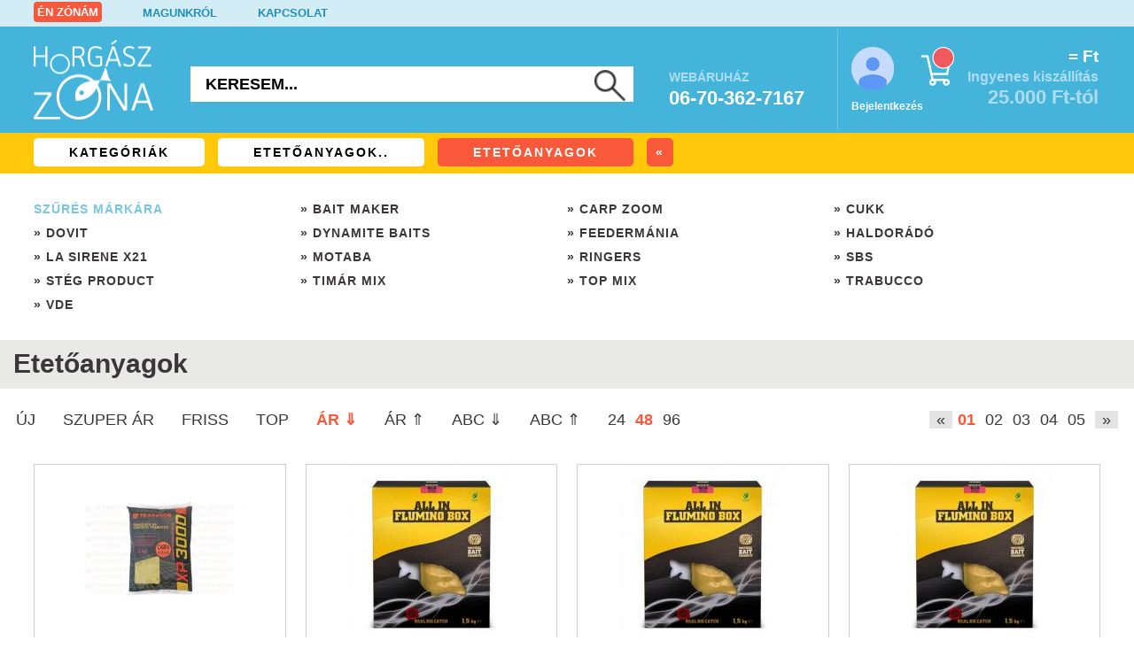

--- FILE ---
content_type: text/html; charset=utf-8
request_url: https://www.horgasz-zona.hu/index.php?a=webaruhaz&kereses=&kat1=Etetoanyagok-micropelletek-method-mixek&kat2=Etetoanyagok&rendezes=arle&oldaldb=48&marka=&szuperar=&ujdonsag=&outlet=&uj=&mitkeres=
body_size: 57290
content:
<!-- listaban vagyok --><!DOCTYPE html>
<html xmlns="http://www.w3.org/1999/xhtml" xml:lang="hu" lang="hu">
<head>
	<!-- Start cookieyes banner --> <script id="cookieyes" type="text/javascript" src="https://cdn-cookieyes.com/client_data/e7bb98cc6791cdb7b64e04f5/script.js"></script> <!-- End cookieyes banner -->	
		<title>Etetőanyagok - Horgász-Zóna horgász webshop és horgászbolt</title>
	<base href="https://www.horgasz-zona.hu/" />
	<meta http-equiv="Content-Language" content="hu" />
	<meta http-equiv="Content-Type" content="text/html;charset=utf-8" />
	<meta http-equiv="Cache-control" content="public" />
	<meta name="viewport" content="width=device-width, initial-scale=0.86, maximum-scale=0.86, minimum-scale=0.86">
	<meta name="description" content="Találd meg a legtutibb etetőanyagot! Számos csaligyártó rengetegféle típusban, színben, ízben és szemcseméretben készít etetőanyagokat. De tudsz választani akár halfajta szerint is! A prémiumtól az olcsóig, mindenféle etetőanyagot kínálunk." />
	<meta name="keywords" content="Etetőanyag, csalogató anyag, pontyozó etetőanyag, feeder etető, keszegező etetőanyag, amur csali, erjesztett etetőanyag, horgász-zóna, horgász webshop, budapesti horgászbolt" />
	<meta name="robots" content="index,follow,all" />	<meta name="google-site-verification" content="dUu-8z4BFBBgyUug5c6KKS4TY-Ebo-lIT8Vc0RMCy1s" />
	<link rel="canonical" href="https://www.horgasz-zona.hu/webaruhaz/Etetoanyagok-micropelletek-method-mixek/Etetoanyagok" />	<link rel="shortcut icon" href="favicon.ico" />
	<link rel="stylesheet" type="text/css" href="css/zona-main.css?v=250321" />
	<style>
			</style>
			<link rel="preload" type="text/css" href="css/zona-tablet.css?v=240114" as="style" onload="this.rel='stylesheet'" />
	<link rel="preload" type="text/css" href="css/zona-desktop.css?v=250902" as="style" onload="this.rel='stylesheet'" />
	<link rel="preload" type="text/css" href="css/zona-iphone.css?v=190724" as="style" onload="this.rel='stylesheet'" />	
	<!--<link rel="preload" href="js/gdpr-cookie-min.js" as="script">-->
		<script type="text/javascript">/*! jQuery v3.6.1 | (c) OpenJS Foundation and other contributors | jquery.org/license */
!function(e,t){"use strict";"object"==typeof module&&"object"==typeof module.exports?module.exports=e.document?t(e,!0):function(e){if(!e.document)throw new Error("jQuery requires a window with a document");return t(e)}:t(e)}("undefined"!=typeof window?window:this,function(C,e){"use strict";var t=[],r=Object.getPrototypeOf,s=t.slice,g=t.flat?function(e){return t.flat.call(e)}:function(e){return t.concat.apply([],e)},u=t.push,i=t.indexOf,n={},o=n.toString,y=n.hasOwnProperty,a=y.toString,l=a.call(Object),v={},m=function(e){return"function"==typeof e&&"number"!=typeof e.nodeType&&"function"!=typeof e.item},x=function(e){return null!=e&&e===e.window},E=C.document,c={type:!0,src:!0,nonce:!0,noModule:!0};function b(e,t,n){var r,i,o=(n=n||E).createElement("script");if(o.text=e,t)for(r in c)(i=t[r]||t.getAttribute&&t.getAttribute(r))&&o.setAttribute(r,i);n.head.appendChild(o).parentNode.removeChild(o)}function w(e){return null==e?e+"":"object"==typeof e||"function"==typeof e?n[o.call(e)]||"object":typeof e}var f="3.6.1",S=function(e,t){return new S.fn.init(e,t)};function p(e){var t=!!e&&"length"in e&&e.length,n=w(e);return!m(e)&&!x(e)&&("array"===n||0===t||"number"==typeof t&&0<t&&t-1 in e)}S.fn=S.prototype={jquery:f,constructor:S,length:0,toArray:function(){return s.call(this)},get:function(e){return null==e?s.call(this):e<0?this[e+this.length]:this[e]},pushStack:function(e){var t=S.merge(this.constructor(),e);return t.prevObject=this,t},each:function(e){return S.each(this,e)},map:function(n){return this.pushStack(S.map(this,function(e,t){return n.call(e,t,e)}))},slice:function(){return this.pushStack(s.apply(this,arguments))},first:function(){return this.eq(0)},last:function(){return this.eq(-1)},even:function(){return this.pushStack(S.grep(this,function(e,t){return(t+1)%2}))},odd:function(){return this.pushStack(S.grep(this,function(e,t){return t%2}))},eq:function(e){var t=this.length,n=+e+(e<0?t:0);return this.pushStack(0<=n&&n<t?[this[n]]:[])},end:function(){return this.prevObject||this.constructor()},push:u,sort:t.sort,splice:t.splice},S.extend=S.fn.extend=function(){var e,t,n,r,i,o,a=arguments[0]||{},s=1,u=arguments.length,l=!1;for("boolean"==typeof a&&(l=a,a=arguments[s]||{},s++),"object"==typeof a||m(a)||(a={}),s===u&&(a=this,s--);s<u;s++)if(null!=(e=arguments[s]))for(t in e)r=e[t],"__proto__"!==t&&a!==r&&(l&&r&&(S.isPlainObject(r)||(i=Array.isArray(r)))?(n=a[t],o=i&&!Array.isArray(n)?[]:i||S.isPlainObject(n)?n:{},i=!1,a[t]=S.extend(l,o,r)):void 0!==r&&(a[t]=r));return a},S.extend({expando:"jQuery"+(f+Math.random()).replace(/\D/g,""),isReady:!0,error:function(e){throw new Error(e)},noop:function(){},isPlainObject:function(e){var t,n;return!(!e||"[object Object]"!==o.call(e))&&(!(t=r(e))||"function"==typeof(n=y.call(t,"constructor")&&t.constructor)&&a.call(n)===l)},isEmptyObject:function(e){var t;for(t in e)return!1;return!0},globalEval:function(e,t,n){b(e,{nonce:t&&t.nonce},n)},each:function(e,t){var n,r=0;if(p(e)){for(n=e.length;r<n;r++)if(!1===t.call(e[r],r,e[r]))break}else for(r in e)if(!1===t.call(e[r],r,e[r]))break;return e},makeArray:function(e,t){var n=t||[];return null!=e&&(p(Object(e))?S.merge(n,"string"==typeof e?[e]:e):u.call(n,e)),n},inArray:function(e,t,n){return null==t?-1:i.call(t,e,n)},merge:function(e,t){for(var n=+t.length,r=0,i=e.length;r<n;r++)e[i++]=t[r];return e.length=i,e},grep:function(e,t,n){for(var r=[],i=0,o=e.length,a=!n;i<o;i++)!t(e[i],i)!==a&&r.push(e[i]);return r},map:function(e,t,n){var r,i,o=0,a=[];if(p(e))for(r=e.length;o<r;o++)null!=(i=t(e[o],o,n))&&a.push(i);else for(o in e)null!=(i=t(e[o],o,n))&&a.push(i);return g(a)},guid:1,support:v}),"function"==typeof Symbol&&(S.fn[Symbol.iterator]=t[Symbol.iterator]),S.each("Boolean Number String Function Array Date RegExp Object Error Symbol".split(" "),function(e,t){n["[object "+t+"]"]=t.toLowerCase()});var d=function(n){var e,d,b,o,i,h,f,g,w,u,l,T,C,a,E,y,s,c,v,S="sizzle"+1*new Date,p=n.document,k=0,r=0,m=ue(),x=ue(),A=ue(),N=ue(),j=function(e,t){return e===t&&(l=!0),0},D={}.hasOwnProperty,t=[],q=t.pop,L=t.push,H=t.push,O=t.slice,P=function(e,t){for(var n=0,r=e.length;n<r;n++)if(e[n]===t)return n;return-1},R="checked|selected|async|autofocus|autoplay|controls|defer|disabled|hidden|ismap|loop|multiple|open|readonly|required|scoped",M="[\\x20\\t\\r\\n\\f]",I="(?:\\\\[\\da-fA-F]{1,6}"+M+"?|\\\\[^\\r\\n\\f]|[\\w-]|[^\0-\\x7f])+",W="\\["+M+"*("+I+")(?:"+M+"*([*^$|!~]?=)"+M+"*(?:'((?:\\\\.|[^\\\\'])*)'|\"((?:\\\\.|[^\\\\\"])*)\"|("+I+"))|)"+M+"*\\]",F=":("+I+")(?:\\((('((?:\\\\.|[^\\\\'])*)'|\"((?:\\\\.|[^\\\\\"])*)\")|((?:\\\\.|[^\\\\()[\\]]|"+W+")*)|.*)\\)|)",$=new RegExp(M+"+","g"),B=new RegExp("^"+M+"+|((?:^|[^\\\\])(?:\\\\.)*)"+M+"+$","g"),_=new RegExp("^"+M+"*,"+M+"*"),z=new RegExp("^"+M+"*([>+~]|"+M+")"+M+"*"),U=new RegExp(M+"|>"),X=new RegExp(F),V=new RegExp("^"+I+"$"),G={ID:new RegExp("^#("+I+")"),CLASS:new RegExp("^\\.("+I+")"),TAG:new RegExp("^("+I+"|[*])"),ATTR:new RegExp("^"+W),PSEUDO:new RegExp("^"+F),CHILD:new RegExp("^:(only|first|last|nth|nth-last)-(child|of-type)(?:\\("+M+"*(even|odd|(([+-]|)(\\d*)n|)"+M+"*(?:([+-]|)"+M+"*(\\d+)|))"+M+"*\\)|)","i"),bool:new RegExp("^(?:"+R+")$","i"),needsContext:new RegExp("^"+M+"*[>+~]|:(even|odd|eq|gt|lt|nth|first|last)(?:\\("+M+"*((?:-\\d)?\\d*)"+M+"*\\)|)(?=[^-]|$)","i")},Y=/HTML$/i,Q=/^(?:input|select|textarea|button)$/i,J=/^h\d$/i,K=/^[^{]+\{\s*\[native \w/,Z=/^(?:#([\w-]+)|(\w+)|\.([\w-]+))$/,ee=/[+~]/,te=new RegExp("\\\\[\\da-fA-F]{1,6}"+M+"?|\\\\([^\\r\\n\\f])","g"),ne=function(e,t){var n="0x"+e.slice(1)-65536;return t||(n<0?String.fromCharCode(n+65536):String.fromCharCode(n>>10|55296,1023&n|56320))},re=/([\0-\x1f\x7f]|^-?\d)|^-$|[^\0-\x1f\x7f-\uFFFF\w-]/g,ie=function(e,t){return t?"\0"===e?"\ufffd":e.slice(0,-1)+"\\"+e.charCodeAt(e.length-1).toString(16)+" ":"\\"+e},oe=function(){T()},ae=be(function(e){return!0===e.disabled&&"fieldset"===e.nodeName.toLowerCase()},{dir:"parentNode",next:"legend"});try{H.apply(t=O.call(p.childNodes),p.childNodes),t[p.childNodes.length].nodeType}catch(e){H={apply:t.length?function(e,t){L.apply(e,O.call(t))}:function(e,t){var n=e.length,r=0;while(e[n++]=t[r++]);e.length=n-1}}}function se(t,e,n,r){var i,o,a,s,u,l,c,f=e&&e.ownerDocument,p=e?e.nodeType:9;if(n=n||[],"string"!=typeof t||!t||1!==p&&9!==p&&11!==p)return n;if(!r&&(T(e),e=e||C,E)){if(11!==p&&(u=Z.exec(t)))if(i=u[1]){if(9===p){if(!(a=e.getElementById(i)))return n;if(a.id===i)return n.push(a),n}else if(f&&(a=f.getElementById(i))&&v(e,a)&&a.id===i)return n.push(a),n}else{if(u[2])return H.apply(n,e.getElementsByTagName(t)),n;if((i=u[3])&&d.getElementsByClassName&&e.getElementsByClassName)return H.apply(n,e.getElementsByClassName(i)),n}if(d.qsa&&!N[t+" "]&&(!y||!y.test(t))&&(1!==p||"object"!==e.nodeName.toLowerCase())){if(c=t,f=e,1===p&&(U.test(t)||z.test(t))){(f=ee.test(t)&&ve(e.parentNode)||e)===e&&d.scope||((s=e.getAttribute("id"))?s=s.replace(re,ie):e.setAttribute("id",s=S)),o=(l=h(t)).length;while(o--)l[o]=(s?"#"+s:":scope")+" "+xe(l[o]);c=l.join(",")}try{return H.apply(n,f.querySelectorAll(c)),n}catch(e){N(t,!0)}finally{s===S&&e.removeAttribute("id")}}}return g(t.replace(B,"$1"),e,n,r)}function ue(){var r=[];return function e(t,n){return r.push(t+" ")>b.cacheLength&&delete e[r.shift()],e[t+" "]=n}}function le(e){return e[S]=!0,e}function ce(e){var t=C.createElement("fieldset");try{return!!e(t)}catch(e){return!1}finally{t.parentNode&&t.parentNode.removeChild(t),t=null}}function fe(e,t){var n=e.split("|"),r=n.length;while(r--)b.attrHandle[n[r]]=t}function pe(e,t){var n=t&&e,r=n&&1===e.nodeType&&1===t.nodeType&&e.sourceIndex-t.sourceIndex;if(r)return r;if(n)while(n=n.nextSibling)if(n===t)return-1;return e?1:-1}function de(t){return function(e){return"input"===e.nodeName.toLowerCase()&&e.type===t}}function he(n){return function(e){var t=e.nodeName.toLowerCase();return("input"===t||"button"===t)&&e.type===n}}function ge(t){return function(e){return"form"in e?e.parentNode&&!1===e.disabled?"label"in e?"label"in e.parentNode?e.parentNode.disabled===t:e.disabled===t:e.isDisabled===t||e.isDisabled!==!t&&ae(e)===t:e.disabled===t:"label"in e&&e.disabled===t}}function ye(a){return le(function(o){return o=+o,le(function(e,t){var n,r=a([],e.length,o),i=r.length;while(i--)e[n=r[i]]&&(e[n]=!(t[n]=e[n]))})})}function ve(e){return e&&"undefined"!=typeof e.getElementsByTagName&&e}for(e in d=se.support={},i=se.isXML=function(e){var t=e&&e.namespaceURI,n=e&&(e.ownerDocument||e).documentElement;return!Y.test(t||n&&n.nodeName||"HTML")},T=se.setDocument=function(e){var t,n,r=e?e.ownerDocument||e:p;return r!=C&&9===r.nodeType&&r.documentElement&&(a=(C=r).documentElement,E=!i(C),p!=C&&(n=C.defaultView)&&n.top!==n&&(n.addEventListener?n.addEventListener("unload",oe,!1):n.attachEvent&&n.attachEvent("onunload",oe)),d.scope=ce(function(e){return a.appendChild(e).appendChild(C.createElement("div")),"undefined"!=typeof e.querySelectorAll&&!e.querySelectorAll(":scope fieldset div").length}),d.attributes=ce(function(e){return e.className="i",!e.getAttribute("className")}),d.getElementsByTagName=ce(function(e){return e.appendChild(C.createComment("")),!e.getElementsByTagName("*").length}),d.getElementsByClassName=K.test(C.getElementsByClassName),d.getById=ce(function(e){return a.appendChild(e).id=S,!C.getElementsByName||!C.getElementsByName(S).length}),d.getById?(b.filter.ID=function(e){var t=e.replace(te,ne);return function(e){return e.getAttribute("id")===t}},b.find.ID=function(e,t){if("undefined"!=typeof t.getElementById&&E){var n=t.getElementById(e);return n?[n]:[]}}):(b.filter.ID=function(e){var n=e.replace(te,ne);return function(e){var t="undefined"!=typeof e.getAttributeNode&&e.getAttributeNode("id");return t&&t.value===n}},b.find.ID=function(e,t){if("undefined"!=typeof t.getElementById&&E){var n,r,i,o=t.getElementById(e);if(o){if((n=o.getAttributeNode("id"))&&n.value===e)return[o];i=t.getElementsByName(e),r=0;while(o=i[r++])if((n=o.getAttributeNode("id"))&&n.value===e)return[o]}return[]}}),b.find.TAG=d.getElementsByTagName?function(e,t){return"undefined"!=typeof t.getElementsByTagName?t.getElementsByTagName(e):d.qsa?t.querySelectorAll(e):void 0}:function(e,t){var n,r=[],i=0,o=t.getElementsByTagName(e);if("*"===e){while(n=o[i++])1===n.nodeType&&r.push(n);return r}return o},b.find.CLASS=d.getElementsByClassName&&function(e,t){if("undefined"!=typeof t.getElementsByClassName&&E)return t.getElementsByClassName(e)},s=[],y=[],(d.qsa=K.test(C.querySelectorAll))&&(ce(function(e){var t;a.appendChild(e).innerHTML="<a id='"+S+"'></a><select id='"+S+"-\r\\' msallowcapture=''><option selected=''></option></select>",e.querySelectorAll("[msallowcapture^='']").length&&y.push("[*^$]="+M+"*(?:''|\"\")"),e.querySelectorAll("[selected]").length||y.push("\\["+M+"*(?:value|"+R+")"),e.querySelectorAll("[id~="+S+"-]").length||y.push("~="),(t=C.createElement("input")).setAttribute("name",""),e.appendChild(t),e.querySelectorAll("[name='']").length||y.push("\\["+M+"*name"+M+"*="+M+"*(?:''|\"\")"),e.querySelectorAll(":checked").length||y.push(":checked"),e.querySelectorAll("a#"+S+"+*").length||y.push(".#.+[+~]"),e.querySelectorAll("\\\f"),y.push("[\\r\\n\\f]")}),ce(function(e){e.innerHTML="<a href='' disabled='disabled'></a><select disabled='disabled'><option/></select>";var t=C.createElement("input");t.setAttribute("type","hidden"),e.appendChild(t).setAttribute("name","D"),e.querySelectorAll("[name=d]").length&&y.push("name"+M+"*[*^$|!~]?="),2!==e.querySelectorAll(":enabled").length&&y.push(":enabled",":disabled"),a.appendChild(e).disabled=!0,2!==e.querySelectorAll(":disabled").length&&y.push(":enabled",":disabled"),e.querySelectorAll("*,:x"),y.push(",.*:")})),(d.matchesSelector=K.test(c=a.matches||a.webkitMatchesSelector||a.mozMatchesSelector||a.oMatchesSelector||a.msMatchesSelector))&&ce(function(e){d.disconnectedMatch=c.call(e,"*"),c.call(e,"[s!='']:x"),s.push("!=",F)}),y=y.length&&new RegExp(y.join("|")),s=s.length&&new RegExp(s.join("|")),t=K.test(a.compareDocumentPosition),v=t||K.test(a.contains)?function(e,t){var n=9===e.nodeType?e.documentElement:e,r=t&&t.parentNode;return e===r||!(!r||1!==r.nodeType||!(n.contains?n.contains(r):e.compareDocumentPosition&&16&e.compareDocumentPosition(r)))}:function(e,t){if(t)while(t=t.parentNode)if(t===e)return!0;return!1},j=t?function(e,t){if(e===t)return l=!0,0;var n=!e.compareDocumentPosition-!t.compareDocumentPosition;return n||(1&(n=(e.ownerDocument||e)==(t.ownerDocument||t)?e.compareDocumentPosition(t):1)||!d.sortDetached&&t.compareDocumentPosition(e)===n?e==C||e.ownerDocument==p&&v(p,e)?-1:t==C||t.ownerDocument==p&&v(p,t)?1:u?P(u,e)-P(u,t):0:4&n?-1:1)}:function(e,t){if(e===t)return l=!0,0;var n,r=0,i=e.parentNode,o=t.parentNode,a=[e],s=[t];if(!i||!o)return e==C?-1:t==C?1:i?-1:o?1:u?P(u,e)-P(u,t):0;if(i===o)return pe(e,t);n=e;while(n=n.parentNode)a.unshift(n);n=t;while(n=n.parentNode)s.unshift(n);while(a[r]===s[r])r++;return r?pe(a[r],s[r]):a[r]==p?-1:s[r]==p?1:0}),C},se.matches=function(e,t){return se(e,null,null,t)},se.matchesSelector=function(e,t){if(T(e),d.matchesSelector&&E&&!N[t+" "]&&(!s||!s.test(t))&&(!y||!y.test(t)))try{var n=c.call(e,t);if(n||d.disconnectedMatch||e.document&&11!==e.document.nodeType)return n}catch(e){N(t,!0)}return 0<se(t,C,null,[e]).length},se.contains=function(e,t){return(e.ownerDocument||e)!=C&&T(e),v(e,t)},se.attr=function(e,t){(e.ownerDocument||e)!=C&&T(e);var n=b.attrHandle[t.toLowerCase()],r=n&&D.call(b.attrHandle,t.toLowerCase())?n(e,t,!E):void 0;return void 0!==r?r:d.attributes||!E?e.getAttribute(t):(r=e.getAttributeNode(t))&&r.specified?r.value:null},se.escape=function(e){return(e+"").replace(re,ie)},se.error=function(e){throw new Error("Syntax error, unrecognized expression: "+e)},se.uniqueSort=function(e){var t,n=[],r=0,i=0;if(l=!d.detectDuplicates,u=!d.sortStable&&e.slice(0),e.sort(j),l){while(t=e[i++])t===e[i]&&(r=n.push(i));while(r--)e.splice(n[r],1)}return u=null,e},o=se.getText=function(e){var t,n="",r=0,i=e.nodeType;if(i){if(1===i||9===i||11===i){if("string"==typeof e.textContent)return e.textContent;for(e=e.firstChild;e;e=e.nextSibling)n+=o(e)}else if(3===i||4===i)return e.nodeValue}else while(t=e[r++])n+=o(t);return n},(b=se.selectors={cacheLength:50,createPseudo:le,match:G,attrHandle:{},find:{},relative:{">":{dir:"parentNode",first:!0}," ":{dir:"parentNode"},"+":{dir:"previousSibling",first:!0},"~":{dir:"previousSibling"}},preFilter:{ATTR:function(e){return e[1]=e[1].replace(te,ne),e[3]=(e[3]||e[4]||e[5]||"").replace(te,ne),"~="===e[2]&&(e[3]=" "+e[3]+" "),e.slice(0,4)},CHILD:function(e){return e[1]=e[1].toLowerCase(),"nth"===e[1].slice(0,3)?(e[3]||se.error(e[0]),e[4]=+(e[4]?e[5]+(e[6]||1):2*("even"===e[3]||"odd"===e[3])),e[5]=+(e[7]+e[8]||"odd"===e[3])):e[3]&&se.error(e[0]),e},PSEUDO:function(e){var t,n=!e[6]&&e[2];return G.CHILD.test(e[0])?null:(e[3]?e[2]=e[4]||e[5]||"":n&&X.test(n)&&(t=h(n,!0))&&(t=n.indexOf(")",n.length-t)-n.length)&&(e[0]=e[0].slice(0,t),e[2]=n.slice(0,t)),e.slice(0,3))}},filter:{TAG:function(e){var t=e.replace(te,ne).toLowerCase();return"*"===e?function(){return!0}:function(e){return e.nodeName&&e.nodeName.toLowerCase()===t}},CLASS:function(e){var t=m[e+" "];return t||(t=new RegExp("(^|"+M+")"+e+"("+M+"|$)"))&&m(e,function(e){return t.test("string"==typeof e.className&&e.className||"undefined"!=typeof e.getAttribute&&e.getAttribute("class")||"")})},ATTR:function(n,r,i){return function(e){var t=se.attr(e,n);return null==t?"!="===r:!r||(t+="","="===r?t===i:"!="===r?t!==i:"^="===r?i&&0===t.indexOf(i):"*="===r?i&&-1<t.indexOf(i):"$="===r?i&&t.slice(-i.length)===i:"~="===r?-1<(" "+t.replace($," ")+" ").indexOf(i):"|="===r&&(t===i||t.slice(0,i.length+1)===i+"-"))}},CHILD:function(h,e,t,g,y){var v="nth"!==h.slice(0,3),m="last"!==h.slice(-4),x="of-type"===e;return 1===g&&0===y?function(e){return!!e.parentNode}:function(e,t,n){var r,i,o,a,s,u,l=v!==m?"nextSibling":"previousSibling",c=e.parentNode,f=x&&e.nodeName.toLowerCase(),p=!n&&!x,d=!1;if(c){if(v){while(l){a=e;while(a=a[l])if(x?a.nodeName.toLowerCase()===f:1===a.nodeType)return!1;u=l="only"===h&&!u&&"nextSibling"}return!0}if(u=[m?c.firstChild:c.lastChild],m&&p){d=(s=(r=(i=(o=(a=c)[S]||(a[S]={}))[a.uniqueID]||(o[a.uniqueID]={}))[h]||[])[0]===k&&r[1])&&r[2],a=s&&c.childNodes[s];while(a=++s&&a&&a[l]||(d=s=0)||u.pop())if(1===a.nodeType&&++d&&a===e){i[h]=[k,s,d];break}}else if(p&&(d=s=(r=(i=(o=(a=e)[S]||(a[S]={}))[a.uniqueID]||(o[a.uniqueID]={}))[h]||[])[0]===k&&r[1]),!1===d)while(a=++s&&a&&a[l]||(d=s=0)||u.pop())if((x?a.nodeName.toLowerCase()===f:1===a.nodeType)&&++d&&(p&&((i=(o=a[S]||(a[S]={}))[a.uniqueID]||(o[a.uniqueID]={}))[h]=[k,d]),a===e))break;return(d-=y)===g||d%g==0&&0<=d/g}}},PSEUDO:function(e,o){var t,a=b.pseudos[e]||b.setFilters[e.toLowerCase()]||se.error("unsupported pseudo: "+e);return a[S]?a(o):1<a.length?(t=[e,e,"",o],b.setFilters.hasOwnProperty(e.toLowerCase())?le(function(e,t){var n,r=a(e,o),i=r.length;while(i--)e[n=P(e,r[i])]=!(t[n]=r[i])}):function(e){return a(e,0,t)}):a}},pseudos:{not:le(function(e){var r=[],i=[],s=f(e.replace(B,"$1"));return s[S]?le(function(e,t,n,r){var i,o=s(e,null,r,[]),a=e.length;while(a--)(i=o[a])&&(e[a]=!(t[a]=i))}):function(e,t,n){return r[0]=e,s(r,null,n,i),r[0]=null,!i.pop()}}),has:le(function(t){return function(e){return 0<se(t,e).length}}),contains:le(function(t){return t=t.replace(te,ne),function(e){return-1<(e.textContent||o(e)).indexOf(t)}}),lang:le(function(n){return V.test(n||"")||se.error("unsupported lang: "+n),n=n.replace(te,ne).toLowerCase(),function(e){var t;do{if(t=E?e.lang:e.getAttribute("xml:lang")||e.getAttribute("lang"))return(t=t.toLowerCase())===n||0===t.indexOf(n+"-")}while((e=e.parentNode)&&1===e.nodeType);return!1}}),target:function(e){var t=n.location&&n.location.hash;return t&&t.slice(1)===e.id},root:function(e){return e===a},focus:function(e){return e===C.activeElement&&(!C.hasFocus||C.hasFocus())&&!!(e.type||e.href||~e.tabIndex)},enabled:ge(!1),disabled:ge(!0),checked:function(e){var t=e.nodeName.toLowerCase();return"input"===t&&!!e.checked||"option"===t&&!!e.selected},selected:function(e){return e.parentNode&&e.parentNode.selectedIndex,!0===e.selected},empty:function(e){for(e=e.firstChild;e;e=e.nextSibling)if(e.nodeType<6)return!1;return!0},parent:function(e){return!b.pseudos.empty(e)},header:function(e){return J.test(e.nodeName)},input:function(e){return Q.test(e.nodeName)},button:function(e){var t=e.nodeName.toLowerCase();return"input"===t&&"button"===e.type||"button"===t},text:function(e){var t;return"input"===e.nodeName.toLowerCase()&&"text"===e.type&&(null==(t=e.getAttribute("type"))||"text"===t.toLowerCase())},first:ye(function(){return[0]}),last:ye(function(e,t){return[t-1]}),eq:ye(function(e,t,n){return[n<0?n+t:n]}),even:ye(function(e,t){for(var n=0;n<t;n+=2)e.push(n);return e}),odd:ye(function(e,t){for(var n=1;n<t;n+=2)e.push(n);return e}),lt:ye(function(e,t,n){for(var r=n<0?n+t:t<n?t:n;0<=--r;)e.push(r);return e}),gt:ye(function(e,t,n){for(var r=n<0?n+t:n;++r<t;)e.push(r);return e})}}).pseudos.nth=b.pseudos.eq,{radio:!0,checkbox:!0,file:!0,password:!0,image:!0})b.pseudos[e]=de(e);for(e in{submit:!0,reset:!0})b.pseudos[e]=he(e);function me(){}function xe(e){for(var t=0,n=e.length,r="";t<n;t++)r+=e[t].value;return r}function be(s,e,t){var u=e.dir,l=e.next,c=l||u,f=t&&"parentNode"===c,p=r++;return e.first?function(e,t,n){while(e=e[u])if(1===e.nodeType||f)return s(e,t,n);return!1}:function(e,t,n){var r,i,o,a=[k,p];if(n){while(e=e[u])if((1===e.nodeType||f)&&s(e,t,n))return!0}else while(e=e[u])if(1===e.nodeType||f)if(i=(o=e[S]||(e[S]={}))[e.uniqueID]||(o[e.uniqueID]={}),l&&l===e.nodeName.toLowerCase())e=e[u]||e;else{if((r=i[c])&&r[0]===k&&r[1]===p)return a[2]=r[2];if((i[c]=a)[2]=s(e,t,n))return!0}return!1}}function we(i){return 1<i.length?function(e,t,n){var r=i.length;while(r--)if(!i[r](e,t,n))return!1;return!0}:i[0]}function Te(e,t,n,r,i){for(var o,a=[],s=0,u=e.length,l=null!=t;s<u;s++)(o=e[s])&&(n&&!n(o,r,i)||(a.push(o),l&&t.push(s)));return a}function Ce(d,h,g,y,v,e){return y&&!y[S]&&(y=Ce(y)),v&&!v[S]&&(v=Ce(v,e)),le(function(e,t,n,r){var i,o,a,s=[],u=[],l=t.length,c=e||function(e,t,n){for(var r=0,i=t.length;r<i;r++)se(e,t[r],n);return n}(h||"*",n.nodeType?[n]:n,[]),f=!d||!e&&h?c:Te(c,s,d,n,r),p=g?v||(e?d:l||y)?[]:t:f;if(g&&g(f,p,n,r),y){i=Te(p,u),y(i,[],n,r),o=i.length;while(o--)(a=i[o])&&(p[u[o]]=!(f[u[o]]=a))}if(e){if(v||d){if(v){i=[],o=p.length;while(o--)(a=p[o])&&i.push(f[o]=a);v(null,p=[],i,r)}o=p.length;while(o--)(a=p[o])&&-1<(i=v?P(e,a):s[o])&&(e[i]=!(t[i]=a))}}else p=Te(p===t?p.splice(l,p.length):p),v?v(null,t,p,r):H.apply(t,p)})}function Ee(e){for(var i,t,n,r=e.length,o=b.relative[e[0].type],a=o||b.relative[" "],s=o?1:0,u=be(function(e){return e===i},a,!0),l=be(function(e){return-1<P(i,e)},a,!0),c=[function(e,t,n){var r=!o&&(n||t!==w)||((i=t).nodeType?u(e,t,n):l(e,t,n));return i=null,r}];s<r;s++)if(t=b.relative[e[s].type])c=[be(we(c),t)];else{if((t=b.filter[e[s].type].apply(null,e[s].matches))[S]){for(n=++s;n<r;n++)if(b.relative[e[n].type])break;return Ce(1<s&&we(c),1<s&&xe(e.slice(0,s-1).concat({value:" "===e[s-2].type?"*":""})).replace(B,"$1"),t,s<n&&Ee(e.slice(s,n)),n<r&&Ee(e=e.slice(n)),n<r&&xe(e))}c.push(t)}return we(c)}return me.prototype=b.filters=b.pseudos,b.setFilters=new me,h=se.tokenize=function(e,t){var n,r,i,o,a,s,u,l=x[e+" "];if(l)return t?0:l.slice(0);a=e,s=[],u=b.preFilter;while(a){for(o in n&&!(r=_.exec(a))||(r&&(a=a.slice(r[0].length)||a),s.push(i=[])),n=!1,(r=z.exec(a))&&(n=r.shift(),i.push({value:n,type:r[0].replace(B," ")}),a=a.slice(n.length)),b.filter)!(r=G[o].exec(a))||u[o]&&!(r=u[o](r))||(n=r.shift(),i.push({value:n,type:o,matches:r}),a=a.slice(n.length));if(!n)break}return t?a.length:a?se.error(e):x(e,s).slice(0)},f=se.compile=function(e,t){var n,y,v,m,x,r,i=[],o=[],a=A[e+" "];if(!a){t||(t=h(e)),n=t.length;while(n--)(a=Ee(t[n]))[S]?i.push(a):o.push(a);(a=A(e,(y=o,m=0<(v=i).length,x=0<y.length,r=function(e,t,n,r,i){var o,a,s,u=0,l="0",c=e&&[],f=[],p=w,d=e||x&&b.find.TAG("*",i),h=k+=null==p?1:Math.random()||.1,g=d.length;for(i&&(w=t==C||t||i);l!==g&&null!=(o=d[l]);l++){if(x&&o){a=0,t||o.ownerDocument==C||(T(o),n=!E);while(s=y[a++])if(s(o,t||C,n)){r.push(o);break}i&&(k=h)}m&&((o=!s&&o)&&u--,e&&c.push(o))}if(u+=l,m&&l!==u){a=0;while(s=v[a++])s(c,f,t,n);if(e){if(0<u)while(l--)c[l]||f[l]||(f[l]=q.call(r));f=Te(f)}H.apply(r,f),i&&!e&&0<f.length&&1<u+v.length&&se.uniqueSort(r)}return i&&(k=h,w=p),c},m?le(r):r))).selector=e}return a},g=se.select=function(e,t,n,r){var i,o,a,s,u,l="function"==typeof e&&e,c=!r&&h(e=l.selector||e);if(n=n||[],1===c.length){if(2<(o=c[0]=c[0].slice(0)).length&&"ID"===(a=o[0]).type&&9===t.nodeType&&E&&b.relative[o[1].type]){if(!(t=(b.find.ID(a.matches[0].replace(te,ne),t)||[])[0]))return n;l&&(t=t.parentNode),e=e.slice(o.shift().value.length)}i=G.needsContext.test(e)?0:o.length;while(i--){if(a=o[i],b.relative[s=a.type])break;if((u=b.find[s])&&(r=u(a.matches[0].replace(te,ne),ee.test(o[0].type)&&ve(t.parentNode)||t))){if(o.splice(i,1),!(e=r.length&&xe(o)))return H.apply(n,r),n;break}}}return(l||f(e,c))(r,t,!E,n,!t||ee.test(e)&&ve(t.parentNode)||t),n},d.sortStable=S.split("").sort(j).join("")===S,d.detectDuplicates=!!l,T(),d.sortDetached=ce(function(e){return 1&e.compareDocumentPosition(C.createElement("fieldset"))}),ce(function(e){return e.innerHTML="<a href='#'></a>","#"===e.firstChild.getAttribute("href")})||fe("type|href|height|width",function(e,t,n){if(!n)return e.getAttribute(t,"type"===t.toLowerCase()?1:2)}),d.attributes&&ce(function(e){return e.innerHTML="<input/>",e.firstChild.setAttribute("value",""),""===e.firstChild.getAttribute("value")})||fe("value",function(e,t,n){if(!n&&"input"===e.nodeName.toLowerCase())return e.defaultValue}),ce(function(e){return null==e.getAttribute("disabled")})||fe(R,function(e,t,n){var r;if(!n)return!0===e[t]?t.toLowerCase():(r=e.getAttributeNode(t))&&r.specified?r.value:null}),se}(C);S.find=d,S.expr=d.selectors,S.expr[":"]=S.expr.pseudos,S.uniqueSort=S.unique=d.uniqueSort,S.text=d.getText,S.isXMLDoc=d.isXML,S.contains=d.contains,S.escapeSelector=d.escape;var h=function(e,t,n){var r=[],i=void 0!==n;while((e=e[t])&&9!==e.nodeType)if(1===e.nodeType){if(i&&S(e).is(n))break;r.push(e)}return r},T=function(e,t){for(var n=[];e;e=e.nextSibling)1===e.nodeType&&e!==t&&n.push(e);return n},k=S.expr.match.needsContext;function A(e,t){return e.nodeName&&e.nodeName.toLowerCase()===t.toLowerCase()}var N=/^<([a-z][^\/\0>:\x20\t\r\n\f]*)[\x20\t\r\n\f]*\/?>(?:<\/\1>|)$/i;function j(e,n,r){return m(n)?S.grep(e,function(e,t){return!!n.call(e,t,e)!==r}):n.nodeType?S.grep(e,function(e){return e===n!==r}):"string"!=typeof n?S.grep(e,function(e){return-1<i.call(n,e)!==r}):S.filter(n,e,r)}S.filter=function(e,t,n){var r=t[0];return n&&(e=":not("+e+")"),1===t.length&&1===r.nodeType?S.find.matchesSelector(r,e)?[r]:[]:S.find.matches(e,S.grep(t,function(e){return 1===e.nodeType}))},S.fn.extend({find:function(e){var t,n,r=this.length,i=this;if("string"!=typeof e)return this.pushStack(S(e).filter(function(){for(t=0;t<r;t++)if(S.contains(i[t],this))return!0}));for(n=this.pushStack([]),t=0;t<r;t++)S.find(e,i[t],n);return 1<r?S.uniqueSort(n):n},filter:function(e){return this.pushStack(j(this,e||[],!1))},not:function(e){return this.pushStack(j(this,e||[],!0))},is:function(e){return!!j(this,"string"==typeof e&&k.test(e)?S(e):e||[],!1).length}});var D,q=/^(?:\s*(<[\w\W]+>)[^>]*|#([\w-]+))$/;(S.fn.init=function(e,t,n){var r,i;if(!e)return this;if(n=n||D,"string"==typeof e){if(!(r="<"===e[0]&&">"===e[e.length-1]&&3<=e.length?[null,e,null]:q.exec(e))||!r[1]&&t)return!t||t.jquery?(t||n).find(e):this.constructor(t).find(e);if(r[1]){if(t=t instanceof S?t[0]:t,S.merge(this,S.parseHTML(r[1],t&&t.nodeType?t.ownerDocument||t:E,!0)),N.test(r[1])&&S.isPlainObject(t))for(r in t)m(this[r])?this[r](t[r]):this.attr(r,t[r]);return this}return(i=E.getElementById(r[2]))&&(this[0]=i,this.length=1),this}return e.nodeType?(this[0]=e,this.length=1,this):m(e)?void 0!==n.ready?n.ready(e):e(S):S.makeArray(e,this)}).prototype=S.fn,D=S(E);var L=/^(?:parents|prev(?:Until|All))/,H={children:!0,contents:!0,next:!0,prev:!0};function O(e,t){while((e=e[t])&&1!==e.nodeType);return e}S.fn.extend({has:function(e){var t=S(e,this),n=t.length;return this.filter(function(){for(var e=0;e<n;e++)if(S.contains(this,t[e]))return!0})},closest:function(e,t){var n,r=0,i=this.length,o=[],a="string"!=typeof e&&S(e);if(!k.test(e))for(;r<i;r++)for(n=this[r];n&&n!==t;n=n.parentNode)if(n.nodeType<11&&(a?-1<a.index(n):1===n.nodeType&&S.find.matchesSelector(n,e))){o.push(n);break}return this.pushStack(1<o.length?S.uniqueSort(o):o)},index:function(e){return e?"string"==typeof e?i.call(S(e),this[0]):i.call(this,e.jquery?e[0]:e):this[0]&&this[0].parentNode?this.first().prevAll().length:-1},add:function(e,t){return this.pushStack(S.uniqueSort(S.merge(this.get(),S(e,t))))},addBack:function(e){return this.add(null==e?this.prevObject:this.prevObject.filter(e))}}),S.each({parent:function(e){var t=e.parentNode;return t&&11!==t.nodeType?t:null},parents:function(e){return h(e,"parentNode")},parentsUntil:function(e,t,n){return h(e,"parentNode",n)},next:function(e){return O(e,"nextSibling")},prev:function(e){return O(e,"previousSibling")},nextAll:function(e){return h(e,"nextSibling")},prevAll:function(e){return h(e,"previousSibling")},nextUntil:function(e,t,n){return h(e,"nextSibling",n)},prevUntil:function(e,t,n){return h(e,"previousSibling",n)},siblings:function(e){return T((e.parentNode||{}).firstChild,e)},children:function(e){return T(e.firstChild)},contents:function(e){return null!=e.contentDocument&&r(e.contentDocument)?e.contentDocument:(A(e,"template")&&(e=e.content||e),S.merge([],e.childNodes))}},function(r,i){S.fn[r]=function(e,t){var n=S.map(this,i,e);return"Until"!==r.slice(-5)&&(t=e),t&&"string"==typeof t&&(n=S.filter(t,n)),1<this.length&&(H[r]||S.uniqueSort(n),L.test(r)&&n.reverse()),this.pushStack(n)}});var P=/[^\x20\t\r\n\f]+/g;function R(e){return e}function M(e){throw e}function I(e,t,n,r){var i;try{e&&m(i=e.promise)?i.call(e).done(t).fail(n):e&&m(i=e.then)?i.call(e,t,n):t.apply(void 0,[e].slice(r))}catch(e){n.apply(void 0,[e])}}S.Callbacks=function(r){var e,n;r="string"==typeof r?(e=r,n={},S.each(e.match(P)||[],function(e,t){n[t]=!0}),n):S.extend({},r);var i,t,o,a,s=[],u=[],l=-1,c=function(){for(a=a||r.once,o=i=!0;u.length;l=-1){t=u.shift();while(++l<s.length)!1===s[l].apply(t[0],t[1])&&r.stopOnFalse&&(l=s.length,t=!1)}r.memory||(t=!1),i=!1,a&&(s=t?[]:"")},f={add:function(){return s&&(t&&!i&&(l=s.length-1,u.push(t)),function n(e){S.each(e,function(e,t){m(t)?r.unique&&f.has(t)||s.push(t):t&&t.length&&"string"!==w(t)&&n(t)})}(arguments),t&&!i&&c()),this},remove:function(){return S.each(arguments,function(e,t){var n;while(-1<(n=S.inArray(t,s,n)))s.splice(n,1),n<=l&&l--}),this},has:function(e){return e?-1<S.inArray(e,s):0<s.length},empty:function(){return s&&(s=[]),this},disable:function(){return a=u=[],s=t="",this},disabled:function(){return!s},lock:function(){return a=u=[],t||i||(s=t=""),this},locked:function(){return!!a},fireWith:function(e,t){return a||(t=[e,(t=t||[]).slice?t.slice():t],u.push(t),i||c()),this},fire:function(){return f.fireWith(this,arguments),this},fired:function(){return!!o}};return f},S.extend({Deferred:function(e){var o=[["notify","progress",S.Callbacks("memory"),S.Callbacks("memory"),2],["resolve","done",S.Callbacks("once memory"),S.Callbacks("once memory"),0,"resolved"],["reject","fail",S.Callbacks("once memory"),S.Callbacks("once memory"),1,"rejected"]],i="pending",a={state:function(){return i},always:function(){return s.done(arguments).fail(arguments),this},"catch":function(e){return a.then(null,e)},pipe:function(){var i=arguments;return S.Deferred(function(r){S.each(o,function(e,t){var n=m(i[t[4]])&&i[t[4]];s[t[1]](function(){var e=n&&n.apply(this,arguments);e&&m(e.promise)?e.promise().progress(r.notify).done(r.resolve).fail(r.reject):r[t[0]+"With"](this,n?[e]:arguments)})}),i=null}).promise()},then:function(t,n,r){var u=0;function l(i,o,a,s){return function(){var n=this,r=arguments,e=function(){var e,t;if(!(i<u)){if((e=a.apply(n,r))===o.promise())throw new TypeError("Thenable self-resolution");t=e&&("object"==typeof e||"function"==typeof e)&&e.then,m(t)?s?t.call(e,l(u,o,R,s),l(u,o,M,s)):(u++,t.call(e,l(u,o,R,s),l(u,o,M,s),l(u,o,R,o.notifyWith))):(a!==R&&(n=void 0,r=[e]),(s||o.resolveWith)(n,r))}},t=s?e:function(){try{e()}catch(e){S.Deferred.exceptionHook&&S.Deferred.exceptionHook(e,t.stackTrace),u<=i+1&&(a!==M&&(n=void 0,r=[e]),o.rejectWith(n,r))}};i?t():(S.Deferred.getStackHook&&(t.stackTrace=S.Deferred.getStackHook()),C.setTimeout(t))}}return S.Deferred(function(e){o[0][3].add(l(0,e,m(r)?r:R,e.notifyWith)),o[1][3].add(l(0,e,m(t)?t:R)),o[2][3].add(l(0,e,m(n)?n:M))}).promise()},promise:function(e){return null!=e?S.extend(e,a):a}},s={};return S.each(o,function(e,t){var n=t[2],r=t[5];a[t[1]]=n.add,r&&n.add(function(){i=r},o[3-e][2].disable,o[3-e][3].disable,o[0][2].lock,o[0][3].lock),n.add(t[3].fire),s[t[0]]=function(){return s[t[0]+"With"](this===s?void 0:this,arguments),this},s[t[0]+"With"]=n.fireWith}),a.promise(s),e&&e.call(s,s),s},when:function(e){var n=arguments.length,t=n,r=Array(t),i=s.call(arguments),o=S.Deferred(),a=function(t){return function(e){r[t]=this,i[t]=1<arguments.length?s.call(arguments):e,--n||o.resolveWith(r,i)}};if(n<=1&&(I(e,o.done(a(t)).resolve,o.reject,!n),"pending"===o.state()||m(i[t]&&i[t].then)))return o.then();while(t--)I(i[t],a(t),o.reject);return o.promise()}});var W=/^(Eval|Internal|Range|Reference|Syntax|Type|URI)Error$/;S.Deferred.exceptionHook=function(e,t){C.console&&C.console.warn&&e&&W.test(e.name)&&C.console.warn("jQuery.Deferred exception: "+e.message,e.stack,t)},S.readyException=function(e){C.setTimeout(function(){throw e})};var F=S.Deferred();function $(){E.removeEventListener("DOMContentLoaded",$),C.removeEventListener("load",$),S.ready()}S.fn.ready=function(e){return F.then(e)["catch"](function(e){S.readyException(e)}),this},S.extend({isReady:!1,readyWait:1,ready:function(e){(!0===e?--S.readyWait:S.isReady)||(S.isReady=!0)!==e&&0<--S.readyWait||F.resolveWith(E,[S])}}),S.ready.then=F.then,"complete"===E.readyState||"loading"!==E.readyState&&!E.documentElement.doScroll?C.setTimeout(S.ready):(E.addEventListener("DOMContentLoaded",$),C.addEventListener("load",$));var B=function(e,t,n,r,i,o,a){var s=0,u=e.length,l=null==n;if("object"===w(n))for(s in i=!0,n)B(e,t,s,n[s],!0,o,a);else if(void 0!==r&&(i=!0,m(r)||(a=!0),l&&(a?(t.call(e,r),t=null):(l=t,t=function(e,t,n){return l.call(S(e),n)})),t))for(;s<u;s++)t(e[s],n,a?r:r.call(e[s],s,t(e[s],n)));return i?e:l?t.call(e):u?t(e[0],n):o},_=/^-ms-/,z=/-([a-z])/g;function U(e,t){return t.toUpperCase()}function X(e){return e.replace(_,"ms-").replace(z,U)}var V=function(e){return 1===e.nodeType||9===e.nodeType||!+e.nodeType};function G(){this.expando=S.expando+G.uid++}G.uid=1,G.prototype={cache:function(e){var t=e[this.expando];return t||(t={},V(e)&&(e.nodeType?e[this.expando]=t:Object.defineProperty(e,this.expando,{value:t,configurable:!0}))),t},set:function(e,t,n){var r,i=this.cache(e);if("string"==typeof t)i[X(t)]=n;else for(r in t)i[X(r)]=t[r];return i},get:function(e,t){return void 0===t?this.cache(e):e[this.expando]&&e[this.expando][X(t)]},access:function(e,t,n){return void 0===t||t&&"string"==typeof t&&void 0===n?this.get(e,t):(this.set(e,t,n),void 0!==n?n:t)},remove:function(e,t){var n,r=e[this.expando];if(void 0!==r){if(void 0!==t){n=(t=Array.isArray(t)?t.map(X):(t=X(t))in r?[t]:t.match(P)||[]).length;while(n--)delete r[t[n]]}(void 0===t||S.isEmptyObject(r))&&(e.nodeType?e[this.expando]=void 0:delete e[this.expando])}},hasData:function(e){var t=e[this.expando];return void 0!==t&&!S.isEmptyObject(t)}};var Y=new G,Q=new G,J=/^(?:\{[\w\W]*\}|\[[\w\W]*\])$/,K=/[A-Z]/g;function Z(e,t,n){var r,i;if(void 0===n&&1===e.nodeType)if(r="data-"+t.replace(K,"-$&").toLowerCase(),"string"==typeof(n=e.getAttribute(r))){try{n="true"===(i=n)||"false"!==i&&("null"===i?null:i===+i+""?+i:J.test(i)?JSON.parse(i):i)}catch(e){}Q.set(e,t,n)}else n=void 0;return n}S.extend({hasData:function(e){return Q.hasData(e)||Y.hasData(e)},data:function(e,t,n){return Q.access(e,t,n)},removeData:function(e,t){Q.remove(e,t)},_data:function(e,t,n){return Y.access(e,t,n)},_removeData:function(e,t){Y.remove(e,t)}}),S.fn.extend({data:function(n,e){var t,r,i,o=this[0],a=o&&o.attributes;if(void 0===n){if(this.length&&(i=Q.get(o),1===o.nodeType&&!Y.get(o,"hasDataAttrs"))){t=a.length;while(t--)a[t]&&0===(r=a[t].name).indexOf("data-")&&(r=X(r.slice(5)),Z(o,r,i[r]));Y.set(o,"hasDataAttrs",!0)}return i}return"object"==typeof n?this.each(function(){Q.set(this,n)}):B(this,function(e){var t;if(o&&void 0===e)return void 0!==(t=Q.get(o,n))?t:void 0!==(t=Z(o,n))?t:void 0;this.each(function(){Q.set(this,n,e)})},null,e,1<arguments.length,null,!0)},removeData:function(e){return this.each(function(){Q.remove(this,e)})}}),S.extend({queue:function(e,t,n){var r;if(e)return t=(t||"fx")+"queue",r=Y.get(e,t),n&&(!r||Array.isArray(n)?r=Y.access(e,t,S.makeArray(n)):r.push(n)),r||[]},dequeue:function(e,t){t=t||"fx";var n=S.queue(e,t),r=n.length,i=n.shift(),o=S._queueHooks(e,t);"inprogress"===i&&(i=n.shift(),r--),i&&("fx"===t&&n.unshift("inprogress"),delete o.stop,i.call(e,function(){S.dequeue(e,t)},o)),!r&&o&&o.empty.fire()},_queueHooks:function(e,t){var n=t+"queueHooks";return Y.get(e,n)||Y.access(e,n,{empty:S.Callbacks("once memory").add(function(){Y.remove(e,[t+"queue",n])})})}}),S.fn.extend({queue:function(t,n){var e=2;return"string"!=typeof t&&(n=t,t="fx",e--),arguments.length<e?S.queue(this[0],t):void 0===n?this:this.each(function(){var e=S.queue(this,t,n);S._queueHooks(this,t),"fx"===t&&"inprogress"!==e[0]&&S.dequeue(this,t)})},dequeue:function(e){return this.each(function(){S.dequeue(this,e)})},clearQueue:function(e){return this.queue(e||"fx",[])},promise:function(e,t){var n,r=1,i=S.Deferred(),o=this,a=this.length,s=function(){--r||i.resolveWith(o,[o])};"string"!=typeof e&&(t=e,e=void 0),e=e||"fx";while(a--)(n=Y.get(o[a],e+"queueHooks"))&&n.empty&&(r++,n.empty.add(s));return s(),i.promise(t)}});var ee=/[+-]?(?:\d*\.|)\d+(?:[eE][+-]?\d+|)/.source,te=new RegExp("^(?:([+-])=|)("+ee+")([a-z%]*)$","i"),ne=["Top","Right","Bottom","Left"],re=E.documentElement,ie=function(e){return S.contains(e.ownerDocument,e)},oe={composed:!0};re.getRootNode&&(ie=function(e){return S.contains(e.ownerDocument,e)||e.getRootNode(oe)===e.ownerDocument});var ae=function(e,t){return"none"===(e=t||e).style.display||""===e.style.display&&ie(e)&&"none"===S.css(e,"display")};function se(e,t,n,r){var i,o,a=20,s=r?function(){return r.cur()}:function(){return S.css(e,t,"")},u=s(),l=n&&n[3]||(S.cssNumber[t]?"":"px"),c=e.nodeType&&(S.cssNumber[t]||"px"!==l&&+u)&&te.exec(S.css(e,t));if(c&&c[3]!==l){u/=2,l=l||c[3],c=+u||1;while(a--)S.style(e,t,c+l),(1-o)*(1-(o=s()/u||.5))<=0&&(a=0),c/=o;c*=2,S.style(e,t,c+l),n=n||[]}return n&&(c=+c||+u||0,i=n[1]?c+(n[1]+1)*n[2]:+n[2],r&&(r.unit=l,r.start=c,r.end=i)),i}var ue={};function le(e,t){for(var n,r,i,o,a,s,u,l=[],c=0,f=e.length;c<f;c++)(r=e[c]).style&&(n=r.style.display,t?("none"===n&&(l[c]=Y.get(r,"display")||null,l[c]||(r.style.display="")),""===r.style.display&&ae(r)&&(l[c]=(u=a=o=void 0,a=(i=r).ownerDocument,s=i.nodeName,(u=ue[s])||(o=a.body.appendChild(a.createElement(s)),u=S.css(o,"display"),o.parentNode.removeChild(o),"none"===u&&(u="block"),ue[s]=u)))):"none"!==n&&(l[c]="none",Y.set(r,"display",n)));for(c=0;c<f;c++)null!=l[c]&&(e[c].style.display=l[c]);return e}S.fn.extend({show:function(){return le(this,!0)},hide:function(){return le(this)},toggle:function(e){return"boolean"==typeof e?e?this.show():this.hide():this.each(function(){ae(this)?S(this).show():S(this).hide()})}});var ce,fe,pe=/^(?:checkbox|radio)$/i,de=/<([a-z][^\/\0>\x20\t\r\n\f]*)/i,he=/^$|^module$|\/(?:java|ecma)script/i;ce=E.createDocumentFragment().appendChild(E.createElement("div")),(fe=E.createElement("input")).setAttribute("type","radio"),fe.setAttribute("checked","checked"),fe.setAttribute("name","t"),ce.appendChild(fe),v.checkClone=ce.cloneNode(!0).cloneNode(!0).lastChild.checked,ce.innerHTML="<textarea>x</textarea>",v.noCloneChecked=!!ce.cloneNode(!0).lastChild.defaultValue,ce.innerHTML="<option></option>",v.option=!!ce.lastChild;var ge={thead:[1,"<table>","</table>"],col:[2,"<table><colgroup>","</colgroup></table>"],tr:[2,"<table><tbody>","</tbody></table>"],td:[3,"<table><tbody><tr>","</tr></tbody></table>"],_default:[0,"",""]};function ye(e,t){var n;return n="undefined"!=typeof e.getElementsByTagName?e.getElementsByTagName(t||"*"):"undefined"!=typeof e.querySelectorAll?e.querySelectorAll(t||"*"):[],void 0===t||t&&A(e,t)?S.merge([e],n):n}function ve(e,t){for(var n=0,r=e.length;n<r;n++)Y.set(e[n],"globalEval",!t||Y.get(t[n],"globalEval"))}ge.tbody=ge.tfoot=ge.colgroup=ge.caption=ge.thead,ge.th=ge.td,v.option||(ge.optgroup=ge.option=[1,"<select multiple='multiple'>","</select>"]);var me=/<|&#?\w+;/;function xe(e,t,n,r,i){for(var o,a,s,u,l,c,f=t.createDocumentFragment(),p=[],d=0,h=e.length;d<h;d++)if((o=e[d])||0===o)if("object"===w(o))S.merge(p,o.nodeType?[o]:o);else if(me.test(o)){a=a||f.appendChild(t.createElement("div")),s=(de.exec(o)||["",""])[1].toLowerCase(),u=ge[s]||ge._default,a.innerHTML=u[1]+S.htmlPrefilter(o)+u[2],c=u[0];while(c--)a=a.lastChild;S.merge(p,a.childNodes),(a=f.firstChild).textContent=""}else p.push(t.createTextNode(o));f.textContent="",d=0;while(o=p[d++])if(r&&-1<S.inArray(o,r))i&&i.push(o);else if(l=ie(o),a=ye(f.appendChild(o),"script"),l&&ve(a),n){c=0;while(o=a[c++])he.test(o.type||"")&&n.push(o)}return f}var be=/^([^.]*)(?:\.(.+)|)/;function we(){return!0}function Te(){return!1}function Ce(e,t){return e===function(){try{return E.activeElement}catch(e){}}()==("focus"===t)}function Ee(e,t,n,r,i,o){var a,s;if("object"==typeof t){for(s in"string"!=typeof n&&(r=r||n,n=void 0),t)Ee(e,s,n,r,t[s],o);return e}if(null==r&&null==i?(i=n,r=n=void 0):null==i&&("string"==typeof n?(i=r,r=void 0):(i=r,r=n,n=void 0)),!1===i)i=Te;else if(!i)return e;return 1===o&&(a=i,(i=function(e){return S().off(e),a.apply(this,arguments)}).guid=a.guid||(a.guid=S.guid++)),e.each(function(){S.event.add(this,t,i,r,n)})}function Se(e,i,o){o?(Y.set(e,i,!1),S.event.add(e,i,{namespace:!1,handler:function(e){var t,n,r=Y.get(this,i);if(1&e.isTrigger&&this[i]){if(r.length)(S.event.special[i]||{}).delegateType&&e.stopPropagation();else if(r=s.call(arguments),Y.set(this,i,r),t=o(this,i),this[i](),r!==(n=Y.get(this,i))||t?Y.set(this,i,!1):n={},r!==n)return e.stopImmediatePropagation(),e.preventDefault(),n&&n.value}else r.length&&(Y.set(this,i,{value:S.event.trigger(S.extend(r[0],S.Event.prototype),r.slice(1),this)}),e.stopImmediatePropagation())}})):void 0===Y.get(e,i)&&S.event.add(e,i,we)}S.event={global:{},add:function(t,e,n,r,i){var o,a,s,u,l,c,f,p,d,h,g,y=Y.get(t);if(V(t)){n.handler&&(n=(o=n).handler,i=o.selector),i&&S.find.matchesSelector(re,i),n.guid||(n.guid=S.guid++),(u=y.events)||(u=y.events=Object.create(null)),(a=y.handle)||(a=y.handle=function(e){return"undefined"!=typeof S&&S.event.triggered!==e.type?S.event.dispatch.apply(t,arguments):void 0}),l=(e=(e||"").match(P)||[""]).length;while(l--)d=g=(s=be.exec(e[l])||[])[1],h=(s[2]||"").split(".").sort(),d&&(f=S.event.special[d]||{},d=(i?f.delegateType:f.bindType)||d,f=S.event.special[d]||{},c=S.extend({type:d,origType:g,data:r,handler:n,guid:n.guid,selector:i,needsContext:i&&S.expr.match.needsContext.test(i),namespace:h.join(".")},o),(p=u[d])||((p=u[d]=[]).delegateCount=0,f.setup&&!1!==f.setup.call(t,r,h,a)||t.addEventListener&&t.addEventListener(d,a)),f.add&&(f.add.call(t,c),c.handler.guid||(c.handler.guid=n.guid)),i?p.splice(p.delegateCount++,0,c):p.push(c),S.event.global[d]=!0)}},remove:function(e,t,n,r,i){var o,a,s,u,l,c,f,p,d,h,g,y=Y.hasData(e)&&Y.get(e);if(y&&(u=y.events)){l=(t=(t||"").match(P)||[""]).length;while(l--)if(d=g=(s=be.exec(t[l])||[])[1],h=(s[2]||"").split(".").sort(),d){f=S.event.special[d]||{},p=u[d=(r?f.delegateType:f.bindType)||d]||[],s=s[2]&&new RegExp("(^|\\.)"+h.join("\\.(?:.*\\.|)")+"(\\.|$)"),a=o=p.length;while(o--)c=p[o],!i&&g!==c.origType||n&&n.guid!==c.guid||s&&!s.test(c.namespace)||r&&r!==c.selector&&("**"!==r||!c.selector)||(p.splice(o,1),c.selector&&p.delegateCount--,f.remove&&f.remove.call(e,c));a&&!p.length&&(f.teardown&&!1!==f.teardown.call(e,h,y.handle)||S.removeEvent(e,d,y.handle),delete u[d])}else for(d in u)S.event.remove(e,d+t[l],n,r,!0);S.isEmptyObject(u)&&Y.remove(e,"handle events")}},dispatch:function(e){var t,n,r,i,o,a,s=new Array(arguments.length),u=S.event.fix(e),l=(Y.get(this,"events")||Object.create(null))[u.type]||[],c=S.event.special[u.type]||{};for(s[0]=u,t=1;t<arguments.length;t++)s[t]=arguments[t];if(u.delegateTarget=this,!c.preDispatch||!1!==c.preDispatch.call(this,u)){a=S.event.handlers.call(this,u,l),t=0;while((i=a[t++])&&!u.isPropagationStopped()){u.currentTarget=i.elem,n=0;while((o=i.handlers[n++])&&!u.isImmediatePropagationStopped())u.rnamespace&&!1!==o.namespace&&!u.rnamespace.test(o.namespace)||(u.handleObj=o,u.data=o.data,void 0!==(r=((S.event.special[o.origType]||{}).handle||o.handler).apply(i.elem,s))&&!1===(u.result=r)&&(u.preventDefault(),u.stopPropagation()))}return c.postDispatch&&c.postDispatch.call(this,u),u.result}},handlers:function(e,t){var n,r,i,o,a,s=[],u=t.delegateCount,l=e.target;if(u&&l.nodeType&&!("click"===e.type&&1<=e.button))for(;l!==this;l=l.parentNode||this)if(1===l.nodeType&&("click"!==e.type||!0!==l.disabled)){for(o=[],a={},n=0;n<u;n++)void 0===a[i=(r=t[n]).selector+" "]&&(a[i]=r.needsContext?-1<S(i,this).index(l):S.find(i,this,null,[l]).length),a[i]&&o.push(r);o.length&&s.push({elem:l,handlers:o})}return l=this,u<t.length&&s.push({elem:l,handlers:t.slice(u)}),s},addProp:function(t,e){Object.defineProperty(S.Event.prototype,t,{enumerable:!0,configurable:!0,get:m(e)?function(){if(this.originalEvent)return e(this.originalEvent)}:function(){if(this.originalEvent)return this.originalEvent[t]},set:function(e){Object.defineProperty(this,t,{enumerable:!0,configurable:!0,writable:!0,value:e})}})},fix:function(e){return e[S.expando]?e:new S.Event(e)},special:{load:{noBubble:!0},click:{setup:function(e){var t=this||e;return pe.test(t.type)&&t.click&&A(t,"input")&&Se(t,"click",we),!1},trigger:function(e){var t=this||e;return pe.test(t.type)&&t.click&&A(t,"input")&&Se(t,"click"),!0},_default:function(e){var t=e.target;return pe.test(t.type)&&t.click&&A(t,"input")&&Y.get(t,"click")||A(t,"a")}},beforeunload:{postDispatch:function(e){void 0!==e.result&&e.originalEvent&&(e.originalEvent.returnValue=e.result)}}}},S.removeEvent=function(e,t,n){e.removeEventListener&&e.removeEventListener(t,n)},S.Event=function(e,t){if(!(this instanceof S.Event))return new S.Event(e,t);e&&e.type?(this.originalEvent=e,this.type=e.type,this.isDefaultPrevented=e.defaultPrevented||void 0===e.defaultPrevented&&!1===e.returnValue?we:Te,this.target=e.target&&3===e.target.nodeType?e.target.parentNode:e.target,this.currentTarget=e.currentTarget,this.relatedTarget=e.relatedTarget):this.type=e,t&&S.extend(this,t),this.timeStamp=e&&e.timeStamp||Date.now(),this[S.expando]=!0},S.Event.prototype={constructor:S.Event,isDefaultPrevented:Te,isPropagationStopped:Te,isImmediatePropagationStopped:Te,isSimulated:!1,preventDefault:function(){var e=this.originalEvent;this.isDefaultPrevented=we,e&&!this.isSimulated&&e.preventDefault()},stopPropagation:function(){var e=this.originalEvent;this.isPropagationStopped=we,e&&!this.isSimulated&&e.stopPropagation()},stopImmediatePropagation:function(){var e=this.originalEvent;this.isImmediatePropagationStopped=we,e&&!this.isSimulated&&e.stopImmediatePropagation(),this.stopPropagation()}},S.each({altKey:!0,bubbles:!0,cancelable:!0,changedTouches:!0,ctrlKey:!0,detail:!0,eventPhase:!0,metaKey:!0,pageX:!0,pageY:!0,shiftKey:!0,view:!0,"char":!0,code:!0,charCode:!0,key:!0,keyCode:!0,button:!0,buttons:!0,clientX:!0,clientY:!0,offsetX:!0,offsetY:!0,pointerId:!0,pointerType:!0,screenX:!0,screenY:!0,targetTouches:!0,toElement:!0,touches:!0,which:!0},S.event.addProp),S.each({focus:"focusin",blur:"focusout"},function(t,e){S.event.special[t]={setup:function(){return Se(this,t,Ce),!1},trigger:function(){return Se(this,t),!0},_default:function(e){return Y.get(e.target,t)},delegateType:e}}),S.each({mouseenter:"mouseover",mouseleave:"mouseout",pointerenter:"pointerover",pointerleave:"pointerout"},function(e,i){S.event.special[e]={delegateType:i,bindType:i,handle:function(e){var t,n=e.relatedTarget,r=e.handleObj;return n&&(n===this||S.contains(this,n))||(e.type=r.origType,t=r.handler.apply(this,arguments),e.type=i),t}}}),S.fn.extend({on:function(e,t,n,r){return Ee(this,e,t,n,r)},one:function(e,t,n,r){return Ee(this,e,t,n,r,1)},off:function(e,t,n){var r,i;if(e&&e.preventDefault&&e.handleObj)return r=e.handleObj,S(e.delegateTarget).off(r.namespace?r.origType+"."+r.namespace:r.origType,r.selector,r.handler),this;if("object"==typeof e){for(i in e)this.off(i,t,e[i]);return this}return!1!==t&&"function"!=typeof t||(n=t,t=void 0),!1===n&&(n=Te),this.each(function(){S.event.remove(this,e,n,t)})}});var ke=/<script|<style|<link/i,Ae=/checked\s*(?:[^=]|=\s*.checked.)/i,Ne=/^\s*<!\[CDATA\[|\]\]>\s*$/g;function je(e,t){return A(e,"table")&&A(11!==t.nodeType?t:t.firstChild,"tr")&&S(e).children("tbody")[0]||e}function De(e){return e.type=(null!==e.getAttribute("type"))+"/"+e.type,e}function qe(e){return"true/"===(e.type||"").slice(0,5)?e.type=e.type.slice(5):e.removeAttribute("type"),e}function Le(e,t){var n,r,i,o,a,s;if(1===t.nodeType){if(Y.hasData(e)&&(s=Y.get(e).events))for(i in Y.remove(t,"handle events"),s)for(n=0,r=s[i].length;n<r;n++)S.event.add(t,i,s[i][n]);Q.hasData(e)&&(o=Q.access(e),a=S.extend({},o),Q.set(t,a))}}function He(n,r,i,o){r=g(r);var e,t,a,s,u,l,c=0,f=n.length,p=f-1,d=r[0],h=m(d);if(h||1<f&&"string"==typeof d&&!v.checkClone&&Ae.test(d))return n.each(function(e){var t=n.eq(e);h&&(r[0]=d.call(this,e,t.html())),He(t,r,i,o)});if(f&&(t=(e=xe(r,n[0].ownerDocument,!1,n,o)).firstChild,1===e.childNodes.length&&(e=t),t||o)){for(s=(a=S.map(ye(e,"script"),De)).length;c<f;c++)u=e,c!==p&&(u=S.clone(u,!0,!0),s&&S.merge(a,ye(u,"script"))),i.call(n[c],u,c);if(s)for(l=a[a.length-1].ownerDocument,S.map(a,qe),c=0;c<s;c++)u=a[c],he.test(u.type||"")&&!Y.access(u,"globalEval")&&S.contains(l,u)&&(u.src&&"module"!==(u.type||"").toLowerCase()?S._evalUrl&&!u.noModule&&S._evalUrl(u.src,{nonce:u.nonce||u.getAttribute("nonce")},l):b(u.textContent.replace(Ne,""),u,l))}return n}function Oe(e,t,n){for(var r,i=t?S.filter(t,e):e,o=0;null!=(r=i[o]);o++)n||1!==r.nodeType||S.cleanData(ye(r)),r.parentNode&&(n&&ie(r)&&ve(ye(r,"script")),r.parentNode.removeChild(r));return e}S.extend({htmlPrefilter:function(e){return e},clone:function(e,t,n){var r,i,o,a,s,u,l,c=e.cloneNode(!0),f=ie(e);if(!(v.noCloneChecked||1!==e.nodeType&&11!==e.nodeType||S.isXMLDoc(e)))for(a=ye(c),r=0,i=(o=ye(e)).length;r<i;r++)s=o[r],u=a[r],void 0,"input"===(l=u.nodeName.toLowerCase())&&pe.test(s.type)?u.checked=s.checked:"input"!==l&&"textarea"!==l||(u.defaultValue=s.defaultValue);if(t)if(n)for(o=o||ye(e),a=a||ye(c),r=0,i=o.length;r<i;r++)Le(o[r],a[r]);else Le(e,c);return 0<(a=ye(c,"script")).length&&ve(a,!f&&ye(e,"script")),c},cleanData:function(e){for(var t,n,r,i=S.event.special,o=0;void 0!==(n=e[o]);o++)if(V(n)){if(t=n[Y.expando]){if(t.events)for(r in t.events)i[r]?S.event.remove(n,r):S.removeEvent(n,r,t.handle);n[Y.expando]=void 0}n[Q.expando]&&(n[Q.expando]=void 0)}}}),S.fn.extend({detach:function(e){return Oe(this,e,!0)},remove:function(e){return Oe(this,e)},text:function(e){return B(this,function(e){return void 0===e?S.text(this):this.empty().each(function(){1!==this.nodeType&&11!==this.nodeType&&9!==this.nodeType||(this.textContent=e)})},null,e,arguments.length)},append:function(){return He(this,arguments,function(e){1!==this.nodeType&&11!==this.nodeType&&9!==this.nodeType||je(this,e).appendChild(e)})},prepend:function(){return He(this,arguments,function(e){if(1===this.nodeType||11===this.nodeType||9===this.nodeType){var t=je(this,e);t.insertBefore(e,t.firstChild)}})},before:function(){return He(this,arguments,function(e){this.parentNode&&this.parentNode.insertBefore(e,this)})},after:function(){return He(this,arguments,function(e){this.parentNode&&this.parentNode.insertBefore(e,this.nextSibling)})},empty:function(){for(var e,t=0;null!=(e=this[t]);t++)1===e.nodeType&&(S.cleanData(ye(e,!1)),e.textContent="");return this},clone:function(e,t){return e=null!=e&&e,t=null==t?e:t,this.map(function(){return S.clone(this,e,t)})},html:function(e){return B(this,function(e){var t=this[0]||{},n=0,r=this.length;if(void 0===e&&1===t.nodeType)return t.innerHTML;if("string"==typeof e&&!ke.test(e)&&!ge[(de.exec(e)||["",""])[1].toLowerCase()]){e=S.htmlPrefilter(e);try{for(;n<r;n++)1===(t=this[n]||{}).nodeType&&(S.cleanData(ye(t,!1)),t.innerHTML=e);t=0}catch(e){}}t&&this.empty().append(e)},null,e,arguments.length)},replaceWith:function(){var n=[];return He(this,arguments,function(e){var t=this.parentNode;S.inArray(this,n)<0&&(S.cleanData(ye(this)),t&&t.replaceChild(e,this))},n)}}),S.each({appendTo:"append",prependTo:"prepend",insertBefore:"before",insertAfter:"after",replaceAll:"replaceWith"},function(e,a){S.fn[e]=function(e){for(var t,n=[],r=S(e),i=r.length-1,o=0;o<=i;o++)t=o===i?this:this.clone(!0),S(r[o])[a](t),u.apply(n,t.get());return this.pushStack(n)}});var Pe=new RegExp("^("+ee+")(?!px)[a-z%]+$","i"),Re=/^--/,Me=function(e){var t=e.ownerDocument.defaultView;return t&&t.opener||(t=C),t.getComputedStyle(e)},Ie=function(e,t,n){var r,i,o={};for(i in t)o[i]=e.style[i],e.style[i]=t[i];for(i in r=n.call(e),t)e.style[i]=o[i];return r},We=new RegExp(ne.join("|"),"i"),Fe="[\\x20\\t\\r\\n\\f]",$e=new RegExp("^"+Fe+"+|((?:^|[^\\\\])(?:\\\\.)*)"+Fe+"+$","g");function Be(e,t,n){var r,i,o,a,s=Re.test(t),u=e.style;return(n=n||Me(e))&&(a=n.getPropertyValue(t)||n[t],s&&(a=a.replace($e,"$1")),""!==a||ie(e)||(a=S.style(e,t)),!v.pixelBoxStyles()&&Pe.test(a)&&We.test(t)&&(r=u.width,i=u.minWidth,o=u.maxWidth,u.minWidth=u.maxWidth=u.width=a,a=n.width,u.width=r,u.minWidth=i,u.maxWidth=o)),void 0!==a?a+"":a}function _e(e,t){return{get:function(){if(!e())return(this.get=t).apply(this,arguments);delete this.get}}}!function(){function e(){if(l){u.style.cssText="position:absolute;left:-11111px;width:60px;margin-top:1px;padding:0;border:0",l.style.cssText="position:relative;display:block;box-sizing:border-box;overflow:scroll;margin:auto;border:1px;padding:1px;width:60%;top:1%",re.appendChild(u).appendChild(l);var e=C.getComputedStyle(l);n="1%"!==e.top,s=12===t(e.marginLeft),l.style.right="60%",o=36===t(e.right),r=36===t(e.width),l.style.position="absolute",i=12===t(l.offsetWidth/3),re.removeChild(u),l=null}}function t(e){return Math.round(parseFloat(e))}var n,r,i,o,a,s,u=E.createElement("div"),l=E.createElement("div");l.style&&(l.style.backgroundClip="content-box",l.cloneNode(!0).style.backgroundClip="",v.clearCloneStyle="content-box"===l.style.backgroundClip,S.extend(v,{boxSizingReliable:function(){return e(),r},pixelBoxStyles:function(){return e(),o},pixelPosition:function(){return e(),n},reliableMarginLeft:function(){return e(),s},scrollboxSize:function(){return e(),i},reliableTrDimensions:function(){var e,t,n,r;return null==a&&(e=E.createElement("table"),t=E.createElement("tr"),n=E.createElement("div"),e.style.cssText="position:absolute;left:-11111px;border-collapse:separate",t.style.cssText="border:1px solid",t.style.height="1px",n.style.height="9px",n.style.display="block",re.appendChild(e).appendChild(t).appendChild(n),r=C.getComputedStyle(t),a=parseInt(r.height,10)+parseInt(r.borderTopWidth,10)+parseInt(r.borderBottomWidth,10)===t.offsetHeight,re.removeChild(e)),a}}))}();var ze=["Webkit","Moz","ms"],Ue=E.createElement("div").style,Xe={};function Ve(e){var t=S.cssProps[e]||Xe[e];return t||(e in Ue?e:Xe[e]=function(e){var t=e[0].toUpperCase()+e.slice(1),n=ze.length;while(n--)if((e=ze[n]+t)in Ue)return e}(e)||e)}var Ge=/^(none|table(?!-c[ea]).+)/,Ye={position:"absolute",visibility:"hidden",display:"block"},Qe={letterSpacing:"0",fontWeight:"400"};function Je(e,t,n){var r=te.exec(t);return r?Math.max(0,r[2]-(n||0))+(r[3]||"px"):t}function Ke(e,t,n,r,i,o){var a="width"===t?1:0,s=0,u=0;if(n===(r?"border":"content"))return 0;for(;a<4;a+=2)"margin"===n&&(u+=S.css(e,n+ne[a],!0,i)),r?("content"===n&&(u-=S.css(e,"padding"+ne[a],!0,i)),"margin"!==n&&(u-=S.css(e,"border"+ne[a]+"Width",!0,i))):(u+=S.css(e,"padding"+ne[a],!0,i),"padding"!==n?u+=S.css(e,"border"+ne[a]+"Width",!0,i):s+=S.css(e,"border"+ne[a]+"Width",!0,i));return!r&&0<=o&&(u+=Math.max(0,Math.ceil(e["offset"+t[0].toUpperCase()+t.slice(1)]-o-u-s-.5))||0),u}function Ze(e,t,n){var r=Me(e),i=(!v.boxSizingReliable()||n)&&"border-box"===S.css(e,"boxSizing",!1,r),o=i,a=Be(e,t,r),s="offset"+t[0].toUpperCase()+t.slice(1);if(Pe.test(a)){if(!n)return a;a="auto"}return(!v.boxSizingReliable()&&i||!v.reliableTrDimensions()&&A(e,"tr")||"auto"===a||!parseFloat(a)&&"inline"===S.css(e,"display",!1,r))&&e.getClientRects().length&&(i="border-box"===S.css(e,"boxSizing",!1,r),(o=s in e)&&(a=e[s])),(a=parseFloat(a)||0)+Ke(e,t,n||(i?"border":"content"),o,r,a)+"px"}function et(e,t,n,r,i){return new et.prototype.init(e,t,n,r,i)}S.extend({cssHooks:{opacity:{get:function(e,t){if(t){var n=Be(e,"opacity");return""===n?"1":n}}}},cssNumber:{animationIterationCount:!0,columnCount:!0,fillOpacity:!0,flexGrow:!0,flexShrink:!0,fontWeight:!0,gridArea:!0,gridColumn:!0,gridColumnEnd:!0,gridColumnStart:!0,gridRow:!0,gridRowEnd:!0,gridRowStart:!0,lineHeight:!0,opacity:!0,order:!0,orphans:!0,widows:!0,zIndex:!0,zoom:!0},cssProps:{},style:function(e,t,n,r){if(e&&3!==e.nodeType&&8!==e.nodeType&&e.style){var i,o,a,s=X(t),u=Re.test(t),l=e.style;if(u||(t=Ve(s)),a=S.cssHooks[t]||S.cssHooks[s],void 0===n)return a&&"get"in a&&void 0!==(i=a.get(e,!1,r))?i:l[t];"string"===(o=typeof n)&&(i=te.exec(n))&&i[1]&&(n=se(e,t,i),o="number"),null!=n&&n==n&&("number"!==o||u||(n+=i&&i[3]||(S.cssNumber[s]?"":"px")),v.clearCloneStyle||""!==n||0!==t.indexOf("background")||(l[t]="inherit"),a&&"set"in a&&void 0===(n=a.set(e,n,r))||(u?l.setProperty(t,n):l[t]=n))}},css:function(e,t,n,r){var i,o,a,s=X(t);return Re.test(t)||(t=Ve(s)),(a=S.cssHooks[t]||S.cssHooks[s])&&"get"in a&&(i=a.get(e,!0,n)),void 0===i&&(i=Be(e,t,r)),"normal"===i&&t in Qe&&(i=Qe[t]),""===n||n?(o=parseFloat(i),!0===n||isFinite(o)?o||0:i):i}}),S.each(["height","width"],function(e,u){S.cssHooks[u]={get:function(e,t,n){if(t)return!Ge.test(S.css(e,"display"))||e.getClientRects().length&&e.getBoundingClientRect().width?Ze(e,u,n):Ie(e,Ye,function(){return Ze(e,u,n)})},set:function(e,t,n){var r,i=Me(e),o=!v.scrollboxSize()&&"absolute"===i.position,a=(o||n)&&"border-box"===S.css(e,"boxSizing",!1,i),s=n?Ke(e,u,n,a,i):0;return a&&o&&(s-=Math.ceil(e["offset"+u[0].toUpperCase()+u.slice(1)]-parseFloat(i[u])-Ke(e,u,"border",!1,i)-.5)),s&&(r=te.exec(t))&&"px"!==(r[3]||"px")&&(e.style[u]=t,t=S.css(e,u)),Je(0,t,s)}}}),S.cssHooks.marginLeft=_e(v.reliableMarginLeft,function(e,t){if(t)return(parseFloat(Be(e,"marginLeft"))||e.getBoundingClientRect().left-Ie(e,{marginLeft:0},function(){return e.getBoundingClientRect().left}))+"px"}),S.each({margin:"",padding:"",border:"Width"},function(i,o){S.cssHooks[i+o]={expand:function(e){for(var t=0,n={},r="string"==typeof e?e.split(" "):[e];t<4;t++)n[i+ne[t]+o]=r[t]||r[t-2]||r[0];return n}},"margin"!==i&&(S.cssHooks[i+o].set=Je)}),S.fn.extend({css:function(e,t){return B(this,function(e,t,n){var r,i,o={},a=0;if(Array.isArray(t)){for(r=Me(e),i=t.length;a<i;a++)o[t[a]]=S.css(e,t[a],!1,r);return o}return void 0!==n?S.style(e,t,n):S.css(e,t)},e,t,1<arguments.length)}}),((S.Tween=et).prototype={constructor:et,init:function(e,t,n,r,i,o){this.elem=e,this.prop=n,this.easing=i||S.easing._default,this.options=t,this.start=this.now=this.cur(),this.end=r,this.unit=o||(S.cssNumber[n]?"":"px")},cur:function(){var e=et.propHooks[this.prop];return e&&e.get?e.get(this):et.propHooks._default.get(this)},run:function(e){var t,n=et.propHooks[this.prop];return this.options.duration?this.pos=t=S.easing[this.easing](e,this.options.duration*e,0,1,this.options.duration):this.pos=t=e,this.now=(this.end-this.start)*t+this.start,this.options.step&&this.options.step.call(this.elem,this.now,this),n&&n.set?n.set(this):et.propHooks._default.set(this),this}}).init.prototype=et.prototype,(et.propHooks={_default:{get:function(e){var t;return 1!==e.elem.nodeType||null!=e.elem[e.prop]&&null==e.elem.style[e.prop]?e.elem[e.prop]:(t=S.css(e.elem,e.prop,""))&&"auto"!==t?t:0},set:function(e){S.fx.step[e.prop]?S.fx.step[e.prop](e):1!==e.elem.nodeType||!S.cssHooks[e.prop]&&null==e.elem.style[Ve(e.prop)]?e.elem[e.prop]=e.now:S.style(e.elem,e.prop,e.now+e.unit)}}}).scrollTop=et.propHooks.scrollLeft={set:function(e){e.elem.nodeType&&e.elem.parentNode&&(e.elem[e.prop]=e.now)}},S.easing={linear:function(e){return e},swing:function(e){return.5-Math.cos(e*Math.PI)/2},_default:"swing"},S.fx=et.prototype.init,S.fx.step={};var tt,nt,rt,it,ot=/^(?:toggle|show|hide)$/,at=/queueHooks$/;function st(){nt&&(!1===E.hidden&&C.requestAnimationFrame?C.requestAnimationFrame(st):C.setTimeout(st,S.fx.interval),S.fx.tick())}function ut(){return C.setTimeout(function(){tt=void 0}),tt=Date.now()}function lt(e,t){var n,r=0,i={height:e};for(t=t?1:0;r<4;r+=2-t)i["margin"+(n=ne[r])]=i["padding"+n]=e;return t&&(i.opacity=i.width=e),i}function ct(e,t,n){for(var r,i=(ft.tweeners[t]||[]).concat(ft.tweeners["*"]),o=0,a=i.length;o<a;o++)if(r=i[o].call(n,t,e))return r}function ft(o,e,t){var n,a,r=0,i=ft.prefilters.length,s=S.Deferred().always(function(){delete u.elem}),u=function(){if(a)return!1;for(var e=tt||ut(),t=Math.max(0,l.startTime+l.duration-e),n=1-(t/l.duration||0),r=0,i=l.tweens.length;r<i;r++)l.tweens[r].run(n);return s.notifyWith(o,[l,n,t]),n<1&&i?t:(i||s.notifyWith(o,[l,1,0]),s.resolveWith(o,[l]),!1)},l=s.promise({elem:o,props:S.extend({},e),opts:S.extend(!0,{specialEasing:{},easing:S.easing._default},t),originalProperties:e,originalOptions:t,startTime:tt||ut(),duration:t.duration,tweens:[],createTween:function(e,t){var n=S.Tween(o,l.opts,e,t,l.opts.specialEasing[e]||l.opts.easing);return l.tweens.push(n),n},stop:function(e){var t=0,n=e?l.tweens.length:0;if(a)return this;for(a=!0;t<n;t++)l.tweens[t].run(1);return e?(s.notifyWith(o,[l,1,0]),s.resolveWith(o,[l,e])):s.rejectWith(o,[l,e]),this}}),c=l.props;for(!function(e,t){var n,r,i,o,a;for(n in e)if(i=t[r=X(n)],o=e[n],Array.isArray(o)&&(i=o[1],o=e[n]=o[0]),n!==r&&(e[r]=o,delete e[n]),(a=S.cssHooks[r])&&"expand"in a)for(n in o=a.expand(o),delete e[r],o)n in e||(e[n]=o[n],t[n]=i);else t[r]=i}(c,l.opts.specialEasing);r<i;r++)if(n=ft.prefilters[r].call(l,o,c,l.opts))return m(n.stop)&&(S._queueHooks(l.elem,l.opts.queue).stop=n.stop.bind(n)),n;return S.map(c,ct,l),m(l.opts.start)&&l.opts.start.call(o,l),l.progress(l.opts.progress).done(l.opts.done,l.opts.complete).fail(l.opts.fail).always(l.opts.always),S.fx.timer(S.extend(u,{elem:o,anim:l,queue:l.opts.queue})),l}S.Animation=S.extend(ft,{tweeners:{"*":[function(e,t){var n=this.createTween(e,t);return se(n.elem,e,te.exec(t),n),n}]},tweener:function(e,t){m(e)?(t=e,e=["*"]):e=e.match(P);for(var n,r=0,i=e.length;r<i;r++)n=e[r],ft.tweeners[n]=ft.tweeners[n]||[],ft.tweeners[n].unshift(t)},prefilters:[function(e,t,n){var r,i,o,a,s,u,l,c,f="width"in t||"height"in t,p=this,d={},h=e.style,g=e.nodeType&&ae(e),y=Y.get(e,"fxshow");for(r in n.queue||(null==(a=S._queueHooks(e,"fx")).unqueued&&(a.unqueued=0,s=a.empty.fire,a.empty.fire=function(){a.unqueued||s()}),a.unqueued++,p.always(function(){p.always(function(){a.unqueued--,S.queue(e,"fx").length||a.empty.fire()})})),t)if(i=t[r],ot.test(i)){if(delete t[r],o=o||"toggle"===i,i===(g?"hide":"show")){if("show"!==i||!y||void 0===y[r])continue;g=!0}d[r]=y&&y[r]||S.style(e,r)}if((u=!S.isEmptyObject(t))||!S.isEmptyObject(d))for(r in f&&1===e.nodeType&&(n.overflow=[h.overflow,h.overflowX,h.overflowY],null==(l=y&&y.display)&&(l=Y.get(e,"display")),"none"===(c=S.css(e,"display"))&&(l?c=l:(le([e],!0),l=e.style.display||l,c=S.css(e,"display"),le([e]))),("inline"===c||"inline-block"===c&&null!=l)&&"none"===S.css(e,"float")&&(u||(p.done(function(){h.display=l}),null==l&&(c=h.display,l="none"===c?"":c)),h.display="inline-block")),n.overflow&&(h.overflow="hidden",p.always(function(){h.overflow=n.overflow[0],h.overflowX=n.overflow[1],h.overflowY=n.overflow[2]})),u=!1,d)u||(y?"hidden"in y&&(g=y.hidden):y=Y.access(e,"fxshow",{display:l}),o&&(y.hidden=!g),g&&le([e],!0),p.done(function(){for(r in g||le([e]),Y.remove(e,"fxshow"),d)S.style(e,r,d[r])})),u=ct(g?y[r]:0,r,p),r in y||(y[r]=u.start,g&&(u.end=u.start,u.start=0))}],prefilter:function(e,t){t?ft.prefilters.unshift(e):ft.prefilters.push(e)}}),S.speed=function(e,t,n){var r=e&&"object"==typeof e?S.extend({},e):{complete:n||!n&&t||m(e)&&e,duration:e,easing:n&&t||t&&!m(t)&&t};return S.fx.off?r.duration=0:"number"!=typeof r.duration&&(r.duration in S.fx.speeds?r.duration=S.fx.speeds[r.duration]:r.duration=S.fx.speeds._default),null!=r.queue&&!0!==r.queue||(r.queue="fx"),r.old=r.complete,r.complete=function(){m(r.old)&&r.old.call(this),r.queue&&S.dequeue(this,r.queue)},r},S.fn.extend({fadeTo:function(e,t,n,r){return this.filter(ae).css("opacity",0).show().end().animate({opacity:t},e,n,r)},animate:function(t,e,n,r){var i=S.isEmptyObject(t),o=S.speed(e,n,r),a=function(){var e=ft(this,S.extend({},t),o);(i||Y.get(this,"finish"))&&e.stop(!0)};return a.finish=a,i||!1===o.queue?this.each(a):this.queue(o.queue,a)},stop:function(i,e,o){var a=function(e){var t=e.stop;delete e.stop,t(o)};return"string"!=typeof i&&(o=e,e=i,i=void 0),e&&this.queue(i||"fx",[]),this.each(function(){var e=!0,t=null!=i&&i+"queueHooks",n=S.timers,r=Y.get(this);if(t)r[t]&&r[t].stop&&a(r[t]);else for(t in r)r[t]&&r[t].stop&&at.test(t)&&a(r[t]);for(t=n.length;t--;)n[t].elem!==this||null!=i&&n[t].queue!==i||(n[t].anim.stop(o),e=!1,n.splice(t,1));!e&&o||S.dequeue(this,i)})},finish:function(a){return!1!==a&&(a=a||"fx"),this.each(function(){var e,t=Y.get(this),n=t[a+"queue"],r=t[a+"queueHooks"],i=S.timers,o=n?n.length:0;for(t.finish=!0,S.queue(this,a,[]),r&&r.stop&&r.stop.call(this,!0),e=i.length;e--;)i[e].elem===this&&i[e].queue===a&&(i[e].anim.stop(!0),i.splice(e,1));for(e=0;e<o;e++)n[e]&&n[e].finish&&n[e].finish.call(this);delete t.finish})}}),S.each(["toggle","show","hide"],function(e,r){var i=S.fn[r];S.fn[r]=function(e,t,n){return null==e||"boolean"==typeof e?i.apply(this,arguments):this.animate(lt(r,!0),e,t,n)}}),S.each({slideDown:lt("show"),slideUp:lt("hide"),slideToggle:lt("toggle"),fadeIn:{opacity:"show"},fadeOut:{opacity:"hide"},fadeToggle:{opacity:"toggle"}},function(e,r){S.fn[e]=function(e,t,n){return this.animate(r,e,t,n)}}),S.timers=[],S.fx.tick=function(){var e,t=0,n=S.timers;for(tt=Date.now();t<n.length;t++)(e=n[t])()||n[t]!==e||n.splice(t--,1);n.length||S.fx.stop(),tt=void 0},S.fx.timer=function(e){S.timers.push(e),S.fx.start()},S.fx.interval=13,S.fx.start=function(){nt||(nt=!0,st())},S.fx.stop=function(){nt=null},S.fx.speeds={slow:600,fast:200,_default:400},S.fn.delay=function(r,e){return r=S.fx&&S.fx.speeds[r]||r,e=e||"fx",this.queue(e,function(e,t){var n=C.setTimeout(e,r);t.stop=function(){C.clearTimeout(n)}})},rt=E.createElement("input"),it=E.createElement("select").appendChild(E.createElement("option")),rt.type="checkbox",v.checkOn=""!==rt.value,v.optSelected=it.selected,(rt=E.createElement("input")).value="t",rt.type="radio",v.radioValue="t"===rt.value;var pt,dt=S.expr.attrHandle;S.fn.extend({attr:function(e,t){return B(this,S.attr,e,t,1<arguments.length)},removeAttr:function(e){return this.each(function(){S.removeAttr(this,e)})}}),S.extend({attr:function(e,t,n){var r,i,o=e.nodeType;if(3!==o&&8!==o&&2!==o)return"undefined"==typeof e.getAttribute?S.prop(e,t,n):(1===o&&S.isXMLDoc(e)||(i=S.attrHooks[t.toLowerCase()]||(S.expr.match.bool.test(t)?pt:void 0)),void 0!==n?null===n?void S.removeAttr(e,t):i&&"set"in i&&void 0!==(r=i.set(e,n,t))?r:(e.setAttribute(t,n+""),n):i&&"get"in i&&null!==(r=i.get(e,t))?r:null==(r=S.find.attr(e,t))?void 0:r)},attrHooks:{type:{set:function(e,t){if(!v.radioValue&&"radio"===t&&A(e,"input")){var n=e.value;return e.setAttribute("type",t),n&&(e.value=n),t}}}},removeAttr:function(e,t){var n,r=0,i=t&&t.match(P);if(i&&1===e.nodeType)while(n=i[r++])e.removeAttribute(n)}}),pt={set:function(e,t,n){return!1===t?S.removeAttr(e,n):e.setAttribute(n,n),n}},S.each(S.expr.match.bool.source.match(/\w+/g),function(e,t){var a=dt[t]||S.find.attr;dt[t]=function(e,t,n){var r,i,o=t.toLowerCase();return n||(i=dt[o],dt[o]=r,r=null!=a(e,t,n)?o:null,dt[o]=i),r}});var ht=/^(?:input|select|textarea|button)$/i,gt=/^(?:a|area)$/i;function yt(e){return(e.match(P)||[]).join(" ")}function vt(e){return e.getAttribute&&e.getAttribute("class")||""}function mt(e){return Array.isArray(e)?e:"string"==typeof e&&e.match(P)||[]}S.fn.extend({prop:function(e,t){return B(this,S.prop,e,t,1<arguments.length)},removeProp:function(e){return this.each(function(){delete this[S.propFix[e]||e]})}}),S.extend({prop:function(e,t,n){var r,i,o=e.nodeType;if(3!==o&&8!==o&&2!==o)return 1===o&&S.isXMLDoc(e)||(t=S.propFix[t]||t,i=S.propHooks[t]),void 0!==n?i&&"set"in i&&void 0!==(r=i.set(e,n,t))?r:e[t]=n:i&&"get"in i&&null!==(r=i.get(e,t))?r:e[t]},propHooks:{tabIndex:{get:function(e){var t=S.find.attr(e,"tabindex");return t?parseInt(t,10):ht.test(e.nodeName)||gt.test(e.nodeName)&&e.href?0:-1}}},propFix:{"for":"htmlFor","class":"className"}}),v.optSelected||(S.propHooks.selected={get:function(e){var t=e.parentNode;return t&&t.parentNode&&t.parentNode.selectedIndex,null},set:function(e){var t=e.parentNode;t&&(t.selectedIndex,t.parentNode&&t.parentNode.selectedIndex)}}),S.each(["tabIndex","readOnly","maxLength","cellSpacing","cellPadding","rowSpan","colSpan","useMap","frameBorder","contentEditable"],function(){S.propFix[this.toLowerCase()]=this}),S.fn.extend({addClass:function(t){var e,n,r,i,o,a;return m(t)?this.each(function(e){S(this).addClass(t.call(this,e,vt(this)))}):(e=mt(t)).length?this.each(function(){if(r=vt(this),n=1===this.nodeType&&" "+yt(r)+" "){for(o=0;o<e.length;o++)i=e[o],n.indexOf(" "+i+" ")<0&&(n+=i+" ");a=yt(n),r!==a&&this.setAttribute("class",a)}}):this},removeClass:function(t){var e,n,r,i,o,a;return m(t)?this.each(function(e){S(this).removeClass(t.call(this,e,vt(this)))}):arguments.length?(e=mt(t)).length?this.each(function(){if(r=vt(this),n=1===this.nodeType&&" "+yt(r)+" "){for(o=0;o<e.length;o++){i=e[o];while(-1<n.indexOf(" "+i+" "))n=n.replace(" "+i+" "," ")}a=yt(n),r!==a&&this.setAttribute("class",a)}}):this:this.attr("class","")},toggleClass:function(t,n){var e,r,i,o,a=typeof t,s="string"===a||Array.isArray(t);return m(t)?this.each(function(e){S(this).toggleClass(t.call(this,e,vt(this),n),n)}):"boolean"==typeof n&&s?n?this.addClass(t):this.removeClass(t):(e=mt(t),this.each(function(){if(s)for(o=S(this),i=0;i<e.length;i++)r=e[i],o.hasClass(r)?o.removeClass(r):o.addClass(r);else void 0!==t&&"boolean"!==a||((r=vt(this))&&Y.set(this,"__className__",r),this.setAttribute&&this.setAttribute("class",r||!1===t?"":Y.get(this,"__className__")||""))}))},hasClass:function(e){var t,n,r=0;t=" "+e+" ";while(n=this[r++])if(1===n.nodeType&&-1<(" "+yt(vt(n))+" ").indexOf(t))return!0;return!1}});var xt=/\r/g;S.fn.extend({val:function(n){var r,e,i,t=this[0];return arguments.length?(i=m(n),this.each(function(e){var t;1===this.nodeType&&(null==(t=i?n.call(this,e,S(this).val()):n)?t="":"number"==typeof t?t+="":Array.isArray(t)&&(t=S.map(t,function(e){return null==e?"":e+""})),(r=S.valHooks[this.type]||S.valHooks[this.nodeName.toLowerCase()])&&"set"in r&&void 0!==r.set(this,t,"value")||(this.value=t))})):t?(r=S.valHooks[t.type]||S.valHooks[t.nodeName.toLowerCase()])&&"get"in r&&void 0!==(e=r.get(t,"value"))?e:"string"==typeof(e=t.value)?e.replace(xt,""):null==e?"":e:void 0}}),S.extend({valHooks:{option:{get:function(e){var t=S.find.attr(e,"value");return null!=t?t:yt(S.text(e))}},select:{get:function(e){var t,n,r,i=e.options,o=e.selectedIndex,a="select-one"===e.type,s=a?null:[],u=a?o+1:i.length;for(r=o<0?u:a?o:0;r<u;r++)if(((n=i[r]).selected||r===o)&&!n.disabled&&(!n.parentNode.disabled||!A(n.parentNode,"optgroup"))){if(t=S(n).val(),a)return t;s.push(t)}return s},set:function(e,t){var n,r,i=e.options,o=S.makeArray(t),a=i.length;while(a--)((r=i[a]).selected=-1<S.inArray(S.valHooks.option.get(r),o))&&(n=!0);return n||(e.selectedIndex=-1),o}}}}),S.each(["radio","checkbox"],function(){S.valHooks[this]={set:function(e,t){if(Array.isArray(t))return e.checked=-1<S.inArray(S(e).val(),t)}},v.checkOn||(S.valHooks[this].get=function(e){return null===e.getAttribute("value")?"on":e.value})}),v.focusin="onfocusin"in C;var bt=/^(?:focusinfocus|focusoutblur)$/,wt=function(e){e.stopPropagation()};S.extend(S.event,{trigger:function(e,t,n,r){var i,o,a,s,u,l,c,f,p=[n||E],d=y.call(e,"type")?e.type:e,h=y.call(e,"namespace")?e.namespace.split("."):[];if(o=f=a=n=n||E,3!==n.nodeType&&8!==n.nodeType&&!bt.test(d+S.event.triggered)&&(-1<d.indexOf(".")&&(d=(h=d.split(".")).shift(),h.sort()),u=d.indexOf(":")<0&&"on"+d,(e=e[S.expando]?e:new S.Event(d,"object"==typeof e&&e)).isTrigger=r?2:3,e.namespace=h.join("."),e.rnamespace=e.namespace?new RegExp("(^|\\.)"+h.join("\\.(?:.*\\.|)")+"(\\.|$)"):null,e.result=void 0,e.target||(e.target=n),t=null==t?[e]:S.makeArray(t,[e]),c=S.event.special[d]||{},r||!c.trigger||!1!==c.trigger.apply(n,t))){if(!r&&!c.noBubble&&!x(n)){for(s=c.delegateType||d,bt.test(s+d)||(o=o.parentNode);o;o=o.parentNode)p.push(o),a=o;a===(n.ownerDocument||E)&&p.push(a.defaultView||a.parentWindow||C)}i=0;while((o=p[i++])&&!e.isPropagationStopped())f=o,e.type=1<i?s:c.bindType||d,(l=(Y.get(o,"events")||Object.create(null))[e.type]&&Y.get(o,"handle"))&&l.apply(o,t),(l=u&&o[u])&&l.apply&&V(o)&&(e.result=l.apply(o,t),!1===e.result&&e.preventDefault());return e.type=d,r||e.isDefaultPrevented()||c._default&&!1!==c._default.apply(p.pop(),t)||!V(n)||u&&m(n[d])&&!x(n)&&((a=n[u])&&(n[u]=null),S.event.triggered=d,e.isPropagationStopped()&&f.addEventListener(d,wt),n[d](),e.isPropagationStopped()&&f.removeEventListener(d,wt),S.event.triggered=void 0,a&&(n[u]=a)),e.result}},simulate:function(e,t,n){var r=S.extend(new S.Event,n,{type:e,isSimulated:!0});S.event.trigger(r,null,t)}}),S.fn.extend({trigger:function(e,t){return this.each(function(){S.event.trigger(e,t,this)})},triggerHandler:function(e,t){var n=this[0];if(n)return S.event.trigger(e,t,n,!0)}}),v.focusin||S.each({focus:"focusin",blur:"focusout"},function(n,r){var i=function(e){S.event.simulate(r,e.target,S.event.fix(e))};S.event.special[r]={setup:function(){var e=this.ownerDocument||this.document||this,t=Y.access(e,r);t||e.addEventListener(n,i,!0),Y.access(e,r,(t||0)+1)},teardown:function(){var e=this.ownerDocument||this.document||this,t=Y.access(e,r)-1;t?Y.access(e,r,t):(e.removeEventListener(n,i,!0),Y.remove(e,r))}}});var Tt=C.location,Ct={guid:Date.now()},Et=/\?/;S.parseXML=function(e){var t,n;if(!e||"string"!=typeof e)return null;try{t=(new C.DOMParser).parseFromString(e,"text/xml")}catch(e){}return n=t&&t.getElementsByTagName("parsererror")[0],t&&!n||S.error("Invalid XML: "+(n?S.map(n.childNodes,function(e){return e.textContent}).join("\n"):e)),t};var St=/\[\]$/,kt=/\r?\n/g,At=/^(?:submit|button|image|reset|file)$/i,Nt=/^(?:input|select|textarea|keygen)/i;function jt(n,e,r,i){var t;if(Array.isArray(e))S.each(e,function(e,t){r||St.test(n)?i(n,t):jt(n+"["+("object"==typeof t&&null!=t?e:"")+"]",t,r,i)});else if(r||"object"!==w(e))i(n,e);else for(t in e)jt(n+"["+t+"]",e[t],r,i)}S.param=function(e,t){var n,r=[],i=function(e,t){var n=m(t)?t():t;r[r.length]=encodeURIComponent(e)+"="+encodeURIComponent(null==n?"":n)};if(null==e)return"";if(Array.isArray(e)||e.jquery&&!S.isPlainObject(e))S.each(e,function(){i(this.name,this.value)});else for(n in e)jt(n,e[n],t,i);return r.join("&")},S.fn.extend({serialize:function(){return S.param(this.serializeArray())},serializeArray:function(){return this.map(function(){var e=S.prop(this,"elements");return e?S.makeArray(e):this}).filter(function(){var e=this.type;return this.name&&!S(this).is(":disabled")&&Nt.test(this.nodeName)&&!At.test(e)&&(this.checked||!pe.test(e))}).map(function(e,t){var n=S(this).val();return null==n?null:Array.isArray(n)?S.map(n,function(e){return{name:t.name,value:e.replace(kt,"\r\n")}}):{name:t.name,value:n.replace(kt,"\r\n")}}).get()}});var Dt=/%20/g,qt=/#.*$/,Lt=/([?&])_=[^&]*/,Ht=/^(.*?):[ \t]*([^\r\n]*)$/gm,Ot=/^(?:GET|HEAD)$/,Pt=/^\/\//,Rt={},Mt={},It="*/".concat("*"),Wt=E.createElement("a");function Ft(o){return function(e,t){"string"!=typeof e&&(t=e,e="*");var n,r=0,i=e.toLowerCase().match(P)||[];if(m(t))while(n=i[r++])"+"===n[0]?(n=n.slice(1)||"*",(o[n]=o[n]||[]).unshift(t)):(o[n]=o[n]||[]).push(t)}}function $t(t,i,o,a){var s={},u=t===Mt;function l(e){var r;return s[e]=!0,S.each(t[e]||[],function(e,t){var n=t(i,o,a);return"string"!=typeof n||u||s[n]?u?!(r=n):void 0:(i.dataTypes.unshift(n),l(n),!1)}),r}return l(i.dataTypes[0])||!s["*"]&&l("*")}function Bt(e,t){var n,r,i=S.ajaxSettings.flatOptions||{};for(n in t)void 0!==t[n]&&((i[n]?e:r||(r={}))[n]=t[n]);return r&&S.extend(!0,e,r),e}Wt.href=Tt.href,S.extend({active:0,lastModified:{},etag:{},ajaxSettings:{url:Tt.href,type:"GET",isLocal:/^(?:about|app|app-storage|.+-extension|file|res|widget):$/.test(Tt.protocol),global:!0,processData:!0,async:!0,contentType:"application/x-www-form-urlencoded; charset=UTF-8",accepts:{"*":It,text:"text/plain",html:"text/html",xml:"application/xml, text/xml",json:"application/json, text/javascript"},contents:{xml:/\bxml\b/,html:/\bhtml/,json:/\bjson\b/},responseFields:{xml:"responseXML",text:"responseText",json:"responseJSON"},converters:{"* text":String,"text html":!0,"text json":JSON.parse,"text xml":S.parseXML},flatOptions:{url:!0,context:!0}},ajaxSetup:function(e,t){return t?Bt(Bt(e,S.ajaxSettings),t):Bt(S.ajaxSettings,e)},ajaxPrefilter:Ft(Rt),ajaxTransport:Ft(Mt),ajax:function(e,t){"object"==typeof e&&(t=e,e=void 0),t=t||{};var c,f,p,n,d,r,h,g,i,o,y=S.ajaxSetup({},t),v=y.context||y,m=y.context&&(v.nodeType||v.jquery)?S(v):S.event,x=S.Deferred(),b=S.Callbacks("once memory"),w=y.statusCode||{},a={},s={},u="canceled",T={readyState:0,getResponseHeader:function(e){var t;if(h){if(!n){n={};while(t=Ht.exec(p))n[t[1].toLowerCase()+" "]=(n[t[1].toLowerCase()+" "]||[]).concat(t[2])}t=n[e.toLowerCase()+" "]}return null==t?null:t.join(", ")},getAllResponseHeaders:function(){return h?p:null},setRequestHeader:function(e,t){return null==h&&(e=s[e.toLowerCase()]=s[e.toLowerCase()]||e,a[e]=t),this},overrideMimeType:function(e){return null==h&&(y.mimeType=e),this},statusCode:function(e){var t;if(e)if(h)T.always(e[T.status]);else for(t in e)w[t]=[w[t],e[t]];return this},abort:function(e){var t=e||u;return c&&c.abort(t),l(0,t),this}};if(x.promise(T),y.url=((e||y.url||Tt.href)+"").replace(Pt,Tt.protocol+"//"),y.type=t.method||t.type||y.method||y.type,y.dataTypes=(y.dataType||"*").toLowerCase().match(P)||[""],null==y.crossDomain){r=E.createElement("a");try{r.href=y.url,r.href=r.href,y.crossDomain=Wt.protocol+"//"+Wt.host!=r.protocol+"//"+r.host}catch(e){y.crossDomain=!0}}if(y.data&&y.processData&&"string"!=typeof y.data&&(y.data=S.param(y.data,y.traditional)),$t(Rt,y,t,T),h)return T;for(i in(g=S.event&&y.global)&&0==S.active++&&S.event.trigger("ajaxStart"),y.type=y.type.toUpperCase(),y.hasContent=!Ot.test(y.type),f=y.url.replace(qt,""),y.hasContent?y.data&&y.processData&&0===(y.contentType||"").indexOf("application/x-www-form-urlencoded")&&(y.data=y.data.replace(Dt,"+")):(o=y.url.slice(f.length),y.data&&(y.processData||"string"==typeof y.data)&&(f+=(Et.test(f)?"&":"?")+y.data,delete y.data),!1===y.cache&&(f=f.replace(Lt,"$1"),o=(Et.test(f)?"&":"?")+"_="+Ct.guid+++o),y.url=f+o),y.ifModified&&(S.lastModified[f]&&T.setRequestHeader("If-Modified-Since",S.lastModified[f]),S.etag[f]&&T.setRequestHeader("If-None-Match",S.etag[f])),(y.data&&y.hasContent&&!1!==y.contentType||t.contentType)&&T.setRequestHeader("Content-Type",y.contentType),T.setRequestHeader("Accept",y.dataTypes[0]&&y.accepts[y.dataTypes[0]]?y.accepts[y.dataTypes[0]]+("*"!==y.dataTypes[0]?", "+It+"; q=0.01":""):y.accepts["*"]),y.headers)T.setRequestHeader(i,y.headers[i]);if(y.beforeSend&&(!1===y.beforeSend.call(v,T,y)||h))return T.abort();if(u="abort",b.add(y.complete),T.done(y.success),T.fail(y.error),c=$t(Mt,y,t,T)){if(T.readyState=1,g&&m.trigger("ajaxSend",[T,y]),h)return T;y.async&&0<y.timeout&&(d=C.setTimeout(function(){T.abort("timeout")},y.timeout));try{h=!1,c.send(a,l)}catch(e){if(h)throw e;l(-1,e)}}else l(-1,"No Transport");function l(e,t,n,r){var i,o,a,s,u,l=t;h||(h=!0,d&&C.clearTimeout(d),c=void 0,p=r||"",T.readyState=0<e?4:0,i=200<=e&&e<300||304===e,n&&(s=function(e,t,n){var r,i,o,a,s=e.contents,u=e.dataTypes;while("*"===u[0])u.shift(),void 0===r&&(r=e.mimeType||t.getResponseHeader("Content-Type"));if(r)for(i in s)if(s[i]&&s[i].test(r)){u.unshift(i);break}if(u[0]in n)o=u[0];else{for(i in n){if(!u[0]||e.converters[i+" "+u[0]]){o=i;break}a||(a=i)}o=o||a}if(o)return o!==u[0]&&u.unshift(o),n[o]}(y,T,n)),!i&&-1<S.inArray("script",y.dataTypes)&&S.inArray("json",y.dataTypes)<0&&(y.converters["text script"]=function(){}),s=function(e,t,n,r){var i,o,a,s,u,l={},c=e.dataTypes.slice();if(c[1])for(a in e.converters)l[a.toLowerCase()]=e.converters[a];o=c.shift();while(o)if(e.responseFields[o]&&(n[e.responseFields[o]]=t),!u&&r&&e.dataFilter&&(t=e.dataFilter(t,e.dataType)),u=o,o=c.shift())if("*"===o)o=u;else if("*"!==u&&u!==o){if(!(a=l[u+" "+o]||l["* "+o]))for(i in l)if((s=i.split(" "))[1]===o&&(a=l[u+" "+s[0]]||l["* "+s[0]])){!0===a?a=l[i]:!0!==l[i]&&(o=s[0],c.unshift(s[1]));break}if(!0!==a)if(a&&e["throws"])t=a(t);else try{t=a(t)}catch(e){return{state:"parsererror",error:a?e:"No conversion from "+u+" to "+o}}}return{state:"success",data:t}}(y,s,T,i),i?(y.ifModified&&((u=T.getResponseHeader("Last-Modified"))&&(S.lastModified[f]=u),(u=T.getResponseHeader("etag"))&&(S.etag[f]=u)),204===e||"HEAD"===y.type?l="nocontent":304===e?l="notmodified":(l=s.state,o=s.data,i=!(a=s.error))):(a=l,!e&&l||(l="error",e<0&&(e=0))),T.status=e,T.statusText=(t||l)+"",i?x.resolveWith(v,[o,l,T]):x.rejectWith(v,[T,l,a]),T.statusCode(w),w=void 0,g&&m.trigger(i?"ajaxSuccess":"ajaxError",[T,y,i?o:a]),b.fireWith(v,[T,l]),g&&(m.trigger("ajaxComplete",[T,y]),--S.active||S.event.trigger("ajaxStop")))}return T},getJSON:function(e,t,n){return S.get(e,t,n,"json")},getScript:function(e,t){return S.get(e,void 0,t,"script")}}),S.each(["get","post"],function(e,i){S[i]=function(e,t,n,r){return m(t)&&(r=r||n,n=t,t=void 0),S.ajax(S.extend({url:e,type:i,dataType:r,data:t,success:n},S.isPlainObject(e)&&e))}}),S.ajaxPrefilter(function(e){var t;for(t in e.headers)"content-type"===t.toLowerCase()&&(e.contentType=e.headers[t]||"")}),S._evalUrl=function(e,t,n){return S.ajax({url:e,type:"GET",dataType:"script",cache:!0,async:!1,global:!1,converters:{"text script":function(){}},dataFilter:function(e){S.globalEval(e,t,n)}})},S.fn.extend({wrapAll:function(e){var t;return this[0]&&(m(e)&&(e=e.call(this[0])),t=S(e,this[0].ownerDocument).eq(0).clone(!0),this[0].parentNode&&t.insertBefore(this[0]),t.map(function(){var e=this;while(e.firstElementChild)e=e.firstElementChild;return e}).append(this)),this},wrapInner:function(n){return m(n)?this.each(function(e){S(this).wrapInner(n.call(this,e))}):this.each(function(){var e=S(this),t=e.contents();t.length?t.wrapAll(n):e.append(n)})},wrap:function(t){var n=m(t);return this.each(function(e){S(this).wrapAll(n?t.call(this,e):t)})},unwrap:function(e){return this.parent(e).not("body").each(function(){S(this).replaceWith(this.childNodes)}),this}}),S.expr.pseudos.hidden=function(e){return!S.expr.pseudos.visible(e)},S.expr.pseudos.visible=function(e){return!!(e.offsetWidth||e.offsetHeight||e.getClientRects().length)},S.ajaxSettings.xhr=function(){try{return new C.XMLHttpRequest}catch(e){}};var _t={0:200,1223:204},zt=S.ajaxSettings.xhr();v.cors=!!zt&&"withCredentials"in zt,v.ajax=zt=!!zt,S.ajaxTransport(function(i){var o,a;if(v.cors||zt&&!i.crossDomain)return{send:function(e,t){var n,r=i.xhr();if(r.open(i.type,i.url,i.async,i.username,i.password),i.xhrFields)for(n in i.xhrFields)r[n]=i.xhrFields[n];for(n in i.mimeType&&r.overrideMimeType&&r.overrideMimeType(i.mimeType),i.crossDomain||e["X-Requested-With"]||(e["X-Requested-With"]="XMLHttpRequest"),e)r.setRequestHeader(n,e[n]);o=function(e){return function(){o&&(o=a=r.onload=r.onerror=r.onabort=r.ontimeout=r.onreadystatechange=null,"abort"===e?r.abort():"error"===e?"number"!=typeof r.status?t(0,"error"):t(r.status,r.statusText):t(_t[r.status]||r.status,r.statusText,"text"!==(r.responseType||"text")||"string"!=typeof r.responseText?{binary:r.response}:{text:r.responseText},r.getAllResponseHeaders()))}},r.onload=o(),a=r.onerror=r.ontimeout=o("error"),void 0!==r.onabort?r.onabort=a:r.onreadystatechange=function(){4===r.readyState&&C.setTimeout(function(){o&&a()})},o=o("abort");try{r.send(i.hasContent&&i.data||null)}catch(e){if(o)throw e}},abort:function(){o&&o()}}}),S.ajaxPrefilter(function(e){e.crossDomain&&(e.contents.script=!1)}),S.ajaxSetup({accepts:{script:"text/javascript, application/javascript, application/ecmascript, application/x-ecmascript"},contents:{script:/\b(?:java|ecma)script\b/},converters:{"text script":function(e){return S.globalEval(e),e}}}),S.ajaxPrefilter("script",function(e){void 0===e.cache&&(e.cache=!1),e.crossDomain&&(e.type="GET")}),S.ajaxTransport("script",function(n){var r,i;if(n.crossDomain||n.scriptAttrs)return{send:function(e,t){r=S("<script>").attr(n.scriptAttrs||{}).prop({charset:n.scriptCharset,src:n.url}).on("load error",i=function(e){r.remove(),i=null,e&&t("error"===e.type?404:200,e.type)}),E.head.appendChild(r[0])},abort:function(){i&&i()}}});var Ut,Xt=[],Vt=/(=)\?(?=&|$)|\?\?/;S.ajaxSetup({jsonp:"callback",jsonpCallback:function(){var e=Xt.pop()||S.expando+"_"+Ct.guid++;return this[e]=!0,e}}),S.ajaxPrefilter("json jsonp",function(e,t,n){var r,i,o,a=!1!==e.jsonp&&(Vt.test(e.url)?"url":"string"==typeof e.data&&0===(e.contentType||"").indexOf("application/x-www-form-urlencoded")&&Vt.test(e.data)&&"data");if(a||"jsonp"===e.dataTypes[0])return r=e.jsonpCallback=m(e.jsonpCallback)?e.jsonpCallback():e.jsonpCallback,a?e[a]=e[a].replace(Vt,"$1"+r):!1!==e.jsonp&&(e.url+=(Et.test(e.url)?"&":"?")+e.jsonp+"="+r),e.converters["script json"]=function(){return o||S.error(r+" was not called"),o[0]},e.dataTypes[0]="json",i=C[r],C[r]=function(){o=arguments},n.always(function(){void 0===i?S(C).removeProp(r):C[r]=i,e[r]&&(e.jsonpCallback=t.jsonpCallback,Xt.push(r)),o&&m(i)&&i(o[0]),o=i=void 0}),"script"}),v.createHTMLDocument=((Ut=E.implementation.createHTMLDocument("").body).innerHTML="<form></form><form></form>",2===Ut.childNodes.length),S.parseHTML=function(e,t,n){return"string"!=typeof e?[]:("boolean"==typeof t&&(n=t,t=!1),t||(v.createHTMLDocument?((r=(t=E.implementation.createHTMLDocument("")).createElement("base")).href=E.location.href,t.head.appendChild(r)):t=E),o=!n&&[],(i=N.exec(e))?[t.createElement(i[1])]:(i=xe([e],t,o),o&&o.length&&S(o).remove(),S.merge([],i.childNodes)));var r,i,o},S.fn.load=function(e,t,n){var r,i,o,a=this,s=e.indexOf(" ");return-1<s&&(r=yt(e.slice(s)),e=e.slice(0,s)),m(t)?(n=t,t=void 0):t&&"object"==typeof t&&(i="POST"),0<a.length&&S.ajax({url:e,type:i||"GET",dataType:"html",data:t}).done(function(e){o=arguments,a.html(r?S("<div>").append(S.parseHTML(e)).find(r):e)}).always(n&&function(e,t){a.each(function(){n.apply(this,o||[e.responseText,t,e])})}),this},S.expr.pseudos.animated=function(t){return S.grep(S.timers,function(e){return t===e.elem}).length},S.offset={setOffset:function(e,t,n){var r,i,o,a,s,u,l=S.css(e,"position"),c=S(e),f={};"static"===l&&(e.style.position="relative"),s=c.offset(),o=S.css(e,"top"),u=S.css(e,"left"),("absolute"===l||"fixed"===l)&&-1<(o+u).indexOf("auto")?(a=(r=c.position()).top,i=r.left):(a=parseFloat(o)||0,i=parseFloat(u)||0),m(t)&&(t=t.call(e,n,S.extend({},s))),null!=t.top&&(f.top=t.top-s.top+a),null!=t.left&&(f.left=t.left-s.left+i),"using"in t?t.using.call(e,f):c.css(f)}},S.fn.extend({offset:function(t){if(arguments.length)return void 0===t?this:this.each(function(e){S.offset.setOffset(this,t,e)});var e,n,r=this[0];return r?r.getClientRects().length?(e=r.getBoundingClientRect(),n=r.ownerDocument.defaultView,{top:e.top+n.pageYOffset,left:e.left+n.pageXOffset}):{top:0,left:0}:void 0},position:function(){if(this[0]){var e,t,n,r=this[0],i={top:0,left:0};if("fixed"===S.css(r,"position"))t=r.getBoundingClientRect();else{t=this.offset(),n=r.ownerDocument,e=r.offsetParent||n.documentElement;while(e&&(e===n.body||e===n.documentElement)&&"static"===S.css(e,"position"))e=e.parentNode;e&&e!==r&&1===e.nodeType&&((i=S(e).offset()).top+=S.css(e,"borderTopWidth",!0),i.left+=S.css(e,"borderLeftWidth",!0))}return{top:t.top-i.top-S.css(r,"marginTop",!0),left:t.left-i.left-S.css(r,"marginLeft",!0)}}},offsetParent:function(){return this.map(function(){var e=this.offsetParent;while(e&&"static"===S.css(e,"position"))e=e.offsetParent;return e||re})}}),S.each({scrollLeft:"pageXOffset",scrollTop:"pageYOffset"},function(t,i){var o="pageYOffset"===i;S.fn[t]=function(e){return B(this,function(e,t,n){var r;if(x(e)?r=e:9===e.nodeType&&(r=e.defaultView),void 0===n)return r?r[i]:e[t];r?r.scrollTo(o?r.pageXOffset:n,o?n:r.pageYOffset):e[t]=n},t,e,arguments.length)}}),S.each(["top","left"],function(e,n){S.cssHooks[n]=_e(v.pixelPosition,function(e,t){if(t)return t=Be(e,n),Pe.test(t)?S(e).position()[n]+"px":t})}),S.each({Height:"height",Width:"width"},function(a,s){S.each({padding:"inner"+a,content:s,"":"outer"+a},function(r,o){S.fn[o]=function(e,t){var n=arguments.length&&(r||"boolean"!=typeof e),i=r||(!0===e||!0===t?"margin":"border");return B(this,function(e,t,n){var r;return x(e)?0===o.indexOf("outer")?e["inner"+a]:e.document.documentElement["client"+a]:9===e.nodeType?(r=e.documentElement,Math.max(e.body["scroll"+a],r["scroll"+a],e.body["offset"+a],r["offset"+a],r["client"+a])):void 0===n?S.css(e,t,i):S.style(e,t,n,i)},s,n?e:void 0,n)}})}),S.each(["ajaxStart","ajaxStop","ajaxComplete","ajaxError","ajaxSuccess","ajaxSend"],function(e,t){S.fn[t]=function(e){return this.on(t,e)}}),S.fn.extend({bind:function(e,t,n){return this.on(e,null,t,n)},unbind:function(e,t){return this.off(e,null,t)},delegate:function(e,t,n,r){return this.on(t,e,n,r)},undelegate:function(e,t,n){return 1===arguments.length?this.off(e,"**"):this.off(t,e||"**",n)},hover:function(e,t){return this.mouseenter(e).mouseleave(t||e)}}),S.each("blur focus focusin focusout resize scroll click dblclick mousedown mouseup mousemove mouseover mouseout mouseenter mouseleave change select submit keydown keypress keyup contextmenu".split(" "),function(e,n){S.fn[n]=function(e,t){return 0<arguments.length?this.on(n,null,e,t):this.trigger(n)}});var Gt=/^[\s\uFEFF\xA0]+|([^\s\uFEFF\xA0])[\s\uFEFF\xA0]+$/g;S.proxy=function(e,t){var n,r,i;if("string"==typeof t&&(n=e[t],t=e,e=n),m(e))return r=s.call(arguments,2),(i=function(){return e.apply(t||this,r.concat(s.call(arguments)))}).guid=e.guid=e.guid||S.guid++,i},S.holdReady=function(e){e?S.readyWait++:S.ready(!0)},S.isArray=Array.isArray,S.parseJSON=JSON.parse,S.nodeName=A,S.isFunction=m,S.isWindow=x,S.camelCase=X,S.type=w,S.now=Date.now,S.isNumeric=function(e){var t=S.type(e);return("number"===t||"string"===t)&&!isNaN(e-parseFloat(e))},S.trim=function(e){return null==e?"":(e+"").replace(Gt,"$1")},"function"==typeof define&&define.amd&&define("jquery",[],function(){return S});var Yt=C.jQuery,Qt=C.$;return S.noConflict=function(e){return C.$===S&&(C.$=Qt),e&&C.jQuery===S&&(C.jQuery=Yt),S},"undefined"==typeof e&&(C.jQuery=C.$=S),S});
</script>
				<script type="text/javascript" async src="js/jquery.validate.min.js"></script>
				<script>
	
$( document ).ready(function() {	
	
jQuery.event.special.touchstart = {
    setup: function( _, ns, handle ) {
        this.addEventListener("touchstart", handle, { passive: !ns.includes("noPreventDefault") });
    }
};
jQuery.event.special.touchmove = {
    setup: function( _, ns, handle ) {
        this.addEventListener("touchmove", handle, { passive: !ns.includes("noPreventDefault") });
    }
};
jQuery.event.special.wheel = {
    setup: function( _, ns, handle ){
        this.addEventListener("wheel", handle, { passive: true });
    }
};
jQuery.event.special.mousewheel = {
    setup: function( _, ns, handle ){
        this.addEventListener("mousewheel", handle, { passive: true });
    }
};	
	
	$("#webshop-menu").click(function(){
    $("#webshop-kategoriak").toggle();
	});
		
	});
		
	</script>
		<link rel="stylesheet" href="css/tippy.min.css" />
	<meta property="fb:app_id" content="788285807911714" />
<meta property="og:type" content="product.group" />
<meta property="og:url" content="https://www.horgasz-zona.hu/webaruhaz/Etetoanyagok-micropelletek-method-mixek" />
<meta property="og:title" content="Etetőanyagok, micropelletek"/><meta property="og:site_name" content="Horgász-Zóna horgász horgász webáruház és magazin - Szabadulj ki!"/>
<meta property="og:image" content="https://www.horgasz-zona.hu/termek_kepek/lista/TIMAR_MIX_ponty-karasz_piros_1kg.jpg" />
<meta property="og:description" content="Jó etetés fél siker. Method mixek, etetőanyagok, micropelletek - szárazon vagy bekeverve. Minden, ami az etetőkosárba való, itt található." />
<script type="text/javascript">

$(document).keyup(function(e) {

  if (e.keyCode == 27) {  
  	$(".kedvencek_popup, .overlay").hide();
  	$(".kosar_popup, .overlay").hide();
  	$(".kereso_popup").hide();
  	$(".belepes_popup, .overlay").hide();
  	$(".mashol_olcsobb_popup, .overlay").hide();
  	$("#kosarba_popup, .overlay").hide();
  	$("#szoveg_popup, .overlay").hide();
  	$(".megrendeles-boltinfo, .overlay").hide();
  	$(".fejlec-myzone-uzenetek, .overlay2").hide();
  	$("#webshop-kategoriak").hide();
  	$("#kosar_fejlec").load("https://www.horgasz-zona.hu/ajax/ajax_kosar_fejlec.php", { 'userid': '0' , 'sessionid' : '1c2f866466cdaeeff83a367635d762d3' , 'termekid': '0' , 'torles' : '0' } );
  	}   // esc
});	
	
$(document).ready(function() {
	
	$(".fejlec-tartalom-kosar-kosarosszeg").load("ajax/ajax_kosarosszeg_fejlec.php", { 'userid': '0' , 'sessionid' : '1c2f866466cdaeeff83a367635d762d3' } );
	
//mobil lábléc felugrás	
$(window).scroll(function() {

if($("#kosarba_popup").is(":visible")) {
  	$(".kosar_popup, .overlay").hide();
  	$("#kosarba_popup, .overlay").hide();
  	$("#kosar_fejlec").load("https://www.horgasz-zona.hu/ajax/ajax_kosar_fejlec.php", { 'userid': '0' , 'sessionid' : '1c2f866466cdaeeff83a367635d762d3' , 'termekid': '0' , 'torles' : '0' } );
  	}

if(detecttab() === true)
			{

if ($(this).scrollTop() < 200 || $(this).scrollTop() + $(window).height() > $(document).height() - 200 ) 
	{
	$("#aruhaz-mobil-lablec").hide();
	
	if(detectmob() === true)
		{
		$(".fejlec-tartalom-kereso").hide();
		}	
	} 
else 
	{
	$("#aruhaz-mobil-lablec").show();
	}

	}
	
});	
//mobil lábléc felugrás
	
	//mobil kategóriák
	$(".kategoria-lista-nev").click(function(e) {
		/*
		$("div[class='overlay']").css("display", "block");
		$(".mashol_olcsobb_popup").show();
		$("#mashol_olcsobb_popup_close").click(function(e) {
			$(".mashol_olcsobb_popup, .overlay").hide();
		});*/

		if(detecttab() === true)
			{
			//var clicked = $(this);
			$(".kategoria-lista > ul ").css("display", "none");
			$(this).next('ul').toggle();
			}
			
	});	
	//mobil kategóriák
 
  $(".kosarba_popup_gombok_folytatas").click(function(e) {
  	kosarba_popup_bezar();
  });
	
  $(".kapcsolathoz").click(function (){
     $('html, body').animate({
     scrollTop: $(".lablec-ikonok").offset().top
     }, 1000);
  });	
  
  $(".tetejere").click(function (){
     $('html, body').animate({scrollTop:0},1000);
  });
	
	$(".overlay").click(function (){
  	$(".kedvencek_popup, .overlay").hide();
  	$(".kosar_popup, .overlay").hide();
  	$(".kereso_popup").hide();
  	$(".belepes_popup, .overlay").hide();
  	$(".mashol_olcsobb_popup, .overlay").hide();
  	$("#kosarba_popup, .overlay").hide();
  	$("#szoveg_popup, .overlay").hide();
  	$(".megrendeles-boltinfo, .overlay").hide();
  	$(".fejlec-myzone-uzenetek, .overlay2").hide();
  	$("#kosar_fejlec").load("https://www.horgasz-zona.hu/ajax/ajax_kosar_fejlec.php", { 'userid': '0' , 'sessionid' : '1c2f866466cdaeeff83a367635d762d3' , 'termekid': '0' , 'torles' : '0' } );
	});
	
	$("#mashol_olcsobb_be").click(function(e) {
		$("div[class='overlay']").css("display", "block");
		$("div[class='mashol_olcsobb_popup']").css("top", ($(window).height() / 2) - ($("div[class='mashol_olcsobb_popup']").outerHeight() / 2));
		$("div[class='mashol_olcsobb_popup']").css("left", ($(window).width() / 2) - ($("div[class='mashol_olcsobb_popup']").outerWidth() / 2));
		$(".mashol_olcsobb_popup").show();
		$("#mashol_olcsobb_popup_close").click(function(e) {
			$(".mashol_olcsobb_popup, .overlay").hide();
		});
	});	
	$("#boltinfo_popup_close").click(function(e) {
			$(".megrendeles-boltinfo, .overlay").hide();
	});	
	$("#fejlec_belepes").click(function(e) {
		$("div[class='overlay']").css("display", "block");
		$(".belepes_popup").show();
		$("#belepes_popup_close").click(function(e) {
			$(".belepes_popup, .overlay").hide();
		});
	});	
	$(".termek-bejelentkezes").click(function(e) {
		$("div[class='overlay']").css("display", "block");
		$(".belepes_popup").show();
		$("#belepes_popup_close").click(function(e) {
			$(".belepes_popup, .overlay").hide();
		});
	});	
	$("#fejlec_kereso_kategoriak").click(function(e) {
		$("#fejlec_kereso_kategoriak_bezar").css("display", "block");
		$(".kereso_popup").show();
		$("#fejlec_kereso").css("background","url('img/fejlec_kereses_bg2.png') no-repeat");
		$("#kereso_popup_close").click(function(e) {
			$(".kereso_popup").hide();
			$("#fejlec_kereso_kategoriak_bezar").css("display", "none");
			$("#fejlec_kereso").css("background","url('img/fejlec_kereses_bg.png') no-repeat");
		});
		$("#fejlec_kereso_kategoriak_bezar").click(function(e) {
			$(".kereso_popup").hide();
			$("#fejlec_kereso_kategoriak_bezar").css("display", "none");
			$("#fejlec_kereso").css("background","url('img/fejlec_kereses_bg.png') no-repeat");
		});		
	});	
	$("#fejlec_kedvencek").click(function(e) {
		$("div[class='overlay']").css("display", "block");
		$(".kedvencek_popup").show();
		$("#kedvencek_popup_close").click(function(e) {
			$(".kedvencek_popup, .overlay").hide();
		});
	});	
	$(".fejlec-tartalom-kosar-kosarikon").click(function(e) {
		$("div[class='overlay']").css("display", "block");
		$(".kosar_popup").show();
		$("#kosar_popup_close").click(function(e) {
			$(".kosar_popup, .overlay").hide();
		});
	});
	$("#adatvedelmi").click(function(e) {
		$("div[class='overlay']").css("display", "block");
		$(".adatvedelmi_popup").show();
		$("#adatvedelmi_popup_close").click(function(e) {
			$(".adatvedelmi_popup, .overlay").hide();
		});
	});	
	
	$(".fejlec-tartalom-keresomobil").click(function(e) {
		$(".fejlec-tartalom-kereso").toggle();
		document.getElementById("mitkeres").focus();
	});	
	
	$("#megrendeles-bolt-1-info").click(function(e) {		
		$(".megrendeles-boltinfo-belso").hide();
		$("#megrendeles-bolt-1").show();
    
    if(detecttab() === true)
    	{	
    	$(".megrendeles-boltinfo").css("display", "block");
    	$("div[class='overlay']").css("display", "block");
    	}
    else
			{
			$(".megrendeles-szurkenyil").css("width", "490px");
			$("#megrendeles-boltnyil-1").css("width", "90%");
				
      $('html, body').animate({
        scrollTop: $("#boltvalasztas").offset().top
    		}, 1000);
    	}
	});
	$("#megrendeles-bolt-2-info").click(function(e) {		
		$(".megrendeles-boltinfo-belso").hide();
		$("#megrendeles-bolt-2").show();
    
    if(detecttab() === true)
    	{	
    	$(".megrendeles-boltinfo").css("display", "block");
    	$("div[class='overlay']").css("display", "block");
    	}
    else
			{
			$(".megrendeles-szurkenyil").css("width", "490px");
			$("#megrendeles-boltnyil-2").css("width", "90%");
				
      $('html, body').animate({
        scrollTop: $("#boltvalasztas").offset().top
    		}, 1000);
    	}		
	});
	
	$("#megrendeles-regisztracio-checkbox").change(function() {
	    if(this.checked) {
	    $("#megrendeles-2-regisztracio").show();   
	    }
	   else
	   	{
	   	$("#megrendeles-2-regisztracio").hide();
	   	}
	});			

	$("#megrendeles-szamlacim-checkbox").change(function() {
	    if(this.checked) {
	    $("#megrendeles-2-szamlacim").show();   
	    }
	   else
	   	{
	   	$("#megrendeles-2-szamlacim").hide();
	   	}
	});
	
		
});

function markabe(element,kep) {
    element.setAttribute('src', kep);
}
function markaki(element,kep) {
    element.setAttribute('src', kep);
}
	
function szoveg_popup(szoveg)
	{
	$("#szoveg_popup").load("https://www.horgasz-zona.hu/ajax/ajax_szoveg.php", { 'szoveg': szoveg } );
	
	$("div[class='overlay']").css("display", "block");
	$("div[class='szoveg_popup']").css("top", ($(window).height() / 10));
	$("div[class='szoveg_popup']").css("left", ($(window).width() / 2) - ($("div[class='szoveg_popup']").outerWidth() / 2));
	$(".szoveg_popup").show();
	$("#kosar_popup_close").click(function(e) {
		$(".kosar_popup, .overlay").hide();
	});		
	}	
	
function mashol_olcsobb(nevlink)
	{
	$("#szoveg_popup").load("https://www.horgasz-zona.hu/ajax/ajax_mashol_olcsobb.php", { 'nevlink': nevlink } );
	
	$("div[class='overlay']").css("display", "block");
	$("div[class='szoveg_popup']").css("top", ($(window).height() / 10));
	$("div[class='szoveg_popup']").css("left", ($(window).width() / 2) - ($("div[class='szoveg_popup']").outerWidth() / 2));
	$(".szoveg_popup").show();
	$("#kosar_popup_close").click(function(e) {
		$(".kosar_popup, .overlay").hide();
	});		
	}	
	
function kerdesed_van(cikkszam)
	{
	$("#szoveg_popup").load("https://www.horgasz-zona.hu/ajax/ajax_kerdesed_van.php", { 'cikkszam': cikkszam } );
	
	$("div[class='overlay']").css("display", "block");
	$("div[class='szoveg_popup']").css("top", ($(window).height() / 10));
	$("div[class='szoveg_popup']").css("left", ($(window).width() / 2) - ($("div[class='szoveg_popup']").outerWidth() / 2));
	$(".szoveg_popup").show();
	$("#kosar_popup_close").click(function(e) {
		$(".kosar_popup, .overlay").hide();
	});		
	}	
	
function keszletertesites(cikkszam)
	{
	$("#szoveg_popup").load("https://www.horgasz-zona.hu/ajax/ajax_keszletertesito.php", { 'cikkszam': cikkszam } );
	
	$("div[class='overlay']").css("display", "block");
	$("div[class='szoveg_popup']").css("top", ($(window).height() / 10));
	$("div[class='szoveg_popup']").css("left", ($(window).width() / 2) - ($("div[class='szoveg_popup']").outerWidth() / 2));
	$(".szoveg_popup").show();
	$("#kosar_popup_close").click(function(e) {
		$(".kosar_popup, .overlay").hide();
	});		
	}	
	
function termekreview(termekid)
	{
	$("#szoveg_popup").load("https://www.horgasz-zona.hu/ajax/ajax_termek-review-form.php", { 'termekid': termekid } );
	
	$("div[class='overlay']").css("display", "block");
	$("div[class='szoveg_popup']").css("top", ($(window).height() / 10));
	$("div[class='szoveg_popup']").css("left", ($(window).width() / 2) - ($("div[class='szoveg_popup']").outerWidth() / 2));
	$(".szoveg_popup").show();
	$("#kosar_popup_close").click(function(e) {
		$(".kosar_popup, .overlay").hide();
	});		
	}		
	
function kosarba_prefix(formid)
	{
	var $form = $("#"+formid),
    tkosarba = $form.find( "input[name='kosarba']" ).val(),
    ttermekid = $form.find( "input[name='termekid']" ).val(),
    tdb = $form.find( "input[name='db']" ).val();

	$("#kosarba_popup").load("https://www.horgasz-zona.hu/ajax/ajax_kosarbapakolas.php", { 'userid': '0' , 
																																			'sessionid' : '1c2f866466cdaeeff83a367635d762d3',
																																			'kosarba': tkosarba,
																																			'db': tdb,
																																			'termekid': ttermekid,
																																			'mitkeres': '' } );
	
	$("div[class='overlay']").css("display", "block");
	$("div[class='kosarba_popup']").css("top", ($(window).height() / 2) - ($("div[class='kosarba_popup']").outerHeight() / 2));
	$("div[class='kosarba_popup']").css("left", ($(window).width() / 2) - ($("div[class='kosarba_popup']").outerWidth() / 2));
	$(".kosarba_popup").show();
	$("#kosarba_close").click(function(e) {
		$(".kosarba_popup, .overlay").hide();
	});
	}	
	
function myzone_uzenet_mobilpopup()
	{
	$("div[class='overlay2']").css("display", "block");
	$(".fejlec-myzone-uzenetek").show();
	$("#fejlec-myzone-uzenetek_close").click(function(e) {
		$(".fejlec-myzone-uzenetek, .overlay2").hide();
	});
	}	
	
function uzenetlista_popup_bezar()
	{
	$(".fejlec-myzone-uzenetek, .overlay2").hide();
	}
	
function myzone_uzenet_popup(uzenetid)
	{
	$("#kosarba_popup").load("https://www.horgasz-zona.hu/ajax/ajax_myzone-uzenet.php", { 'userid': '0' , 
																																			'sessionid' : '1c2f866466cdaeeff83a367635d762d3',
																																			'uzenetid': uzenetid} );
	
	$("div[class='overlay']").css("display", "block");
	$("div[class='kosarba_popup']").css("top", ($(window).height() / 2) - ($("div[class='kosarba_popup']").outerHeight() / 2));
	$("div[class='kosarba_popup']").css("left", ($(window).width() / 2) - ($("div[class='kosarba_popup']").outerWidth() / 2));
	$(".kosarba_popup").show();
	$("#kosarba_close").click(function(e) {
		$(".kosarba_popup, .overlay").hide();
	});
	}

function detectmob() {
   if(window.innerWidth < 800 ) {
     return true;
   } else {
     return false;
   }
}

function detecttab() {
   if(window.innerWidth < 1250 ) {
     return true;
   } else {
     return false;
   }
}

/* slick */
!function(i){"use strict";"function"==typeof define&&define.amd?define(["jquery"],i):"undefined"!=typeof exports?module.exports=i(require("jquery")):i(jQuery)}(function(i){"use strict";var e=window.Slick||{};(e=function(){var e=0;return function(t,o){var s,n=this;n.defaults={accessibility:!0,adaptiveHeight:!1,appendArrows:i(t),appendDots:i(t),arrows:!0,asNavFor:null,prevArrow:'<button class="slick-prev" aria-label="Previous" type="button">Previous</button>',nextArrow:'<button class="slick-next" aria-label="Next" type="button">Next</button>',autoplay:!1,autoplaySpeed:3e3,centerMode:!1,centerPadding:"50px",cssEase:"ease",customPaging:function(e,t){return i('<button type="button" />').text(t+1)},dots:!1,dotsClass:"slick-dots",draggable:!0,easing:"linear",edgeFriction:.35,fade:!1,focusOnSelect:!1,focusOnChange:!1,infinite:!0,initialSlide:0,lazyLoad:"ondemand",mobileFirst:!1,pauseOnHover:!0,pauseOnFocus:!0,pauseOnDotsHover:!1,respondTo:"window",responsive:null,rows:1,rtl:!1,slide:"",slidesPerRow:1,slidesToShow:1,slidesToScroll:1,speed:500,swipe:!0,swipeToSlide:!1,touchMove:!0,touchThreshold:5,useCSS:!0,useTransform:!0,variableWidth:!1,vertical:!1,verticalSwiping:!1,waitForAnimate:!0,zIndex:1e3},n.initials={animating:!1,dragging:!1,autoPlayTimer:null,currentDirection:0,currentLeft:null,currentSlide:0,direction:1,$dots:null,listWidth:null,listHeight:null,loadIndex:0,$nextArrow:null,$prevArrow:null,scrolling:!1,slideCount:null,slideWidth:null,$slideTrack:null,$slides:null,sliding:!1,slideOffset:0,swipeLeft:null,swiping:!1,$list:null,touchObject:{},transformsEnabled:!1,unslicked:!1},i.extend(n,n.initials),n.activeBreakpoint=null,n.animType=null,n.animProp=null,n.breakpoints=[],n.breakpointSettings=[],n.cssTransitions=!1,n.focussed=!1,n.interrupted=!1,n.hidden="hidden",n.paused=!0,n.positionProp=null,n.respondTo=null,n.rowCount=1,n.shouldClick=!0,n.$slider=i(t),n.$slidesCache=null,n.transformType=null,n.transitionType=null,n.visibilityChange="visibilitychange",n.windowWidth=0,n.windowTimer=null,s=i(t).data("slick")||{},n.options=i.extend({},n.defaults,o,s),n.currentSlide=n.options.initialSlide,n.originalSettings=n.options,void 0!==document.mozHidden?(n.hidden="mozHidden",n.visibilityChange="mozvisibilitychange"):void 0!==document.webkitHidden&&(n.hidden="webkitHidden",n.visibilityChange="webkitvisibilitychange"),n.autoPlay=i.proxy(n.autoPlay,n),n.autoPlayClear=i.proxy(n.autoPlayClear,n),n.autoPlayIterator=i.proxy(n.autoPlayIterator,n),n.changeSlide=i.proxy(n.changeSlide,n),n.clickHandler=i.proxy(n.clickHandler,n),n.selectHandler=i.proxy(n.selectHandler,n),n.setPosition=i.proxy(n.setPosition,n),n.swipeHandler=i.proxy(n.swipeHandler,n),n.dragHandler=i.proxy(n.dragHandler,n),n.keyHandler=i.proxy(n.keyHandler,n),n.instanceUid=e++,n.htmlExpr=/^(?:\s*(<[\w\W]+>)[^>]*)$/,n.registerBreakpoints(),n.init(!0)}}()).prototype.activateADA=function(){this.$slideTrack.find(".slick-active").attr({"aria-hidden":"false"}).find("a, input, button, select").attr({tabindex:"0"})},e.prototype.addSlide=e.prototype.slickAdd=function(e,t,o){var s=this;if("boolean"==typeof t)o=t,t=null;else if(t<0||t>=s.slideCount)return!1;s.unload(),"number"==typeof t?0===t&&0===s.$slides.length?i(e).appendTo(s.$slideTrack):o?i(e).insertBefore(s.$slides.eq(t)):i(e).insertAfter(s.$slides.eq(t)):!0===o?i(e).prependTo(s.$slideTrack):i(e).appendTo(s.$slideTrack),s.$slides=s.$slideTrack.children(this.options.slide),s.$slideTrack.children(this.options.slide).detach(),s.$slideTrack.append(s.$slides),s.$slides.each(function(e,t){i(t).attr("data-slick-index",e)}),s.$slidesCache=s.$slides,s.reinit()},e.prototype.animateHeight=function(){var i=this;if(1===i.options.slidesToShow&&!0===i.options.adaptiveHeight&&!1===i.options.vertical){var e=i.$slides.eq(i.currentSlide).outerHeight(!0);i.$list.animate({height:e},i.options.speed)}},e.prototype.animateSlide=function(e,t){var o={},s=this;s.animateHeight(),!0===s.options.rtl&&!1===s.options.vertical&&(e=-e),!1===s.transformsEnabled?!1===s.options.vertical?s.$slideTrack.animate({left:e},s.options.speed,s.options.easing,t):s.$slideTrack.animate({top:e},s.options.speed,s.options.easing,t):!1===s.cssTransitions?(!0===s.options.rtl&&(s.currentLeft=-s.currentLeft),i({animStart:s.currentLeft}).animate({animStart:e},{duration:s.options.speed,easing:s.options.easing,step:function(i){i=Math.ceil(i),!1===s.options.vertical?(o[s.animType]="translate("+i+"px, 0px)",s.$slideTrack.css(o)):(o[s.animType]="translate(0px,"+i+"px)",s.$slideTrack.css(o))},complete:function(){t&&t.call()}})):(s.applyTransition(),e=Math.ceil(e),!1===s.options.vertical?o[s.animType]="translate3d("+e+"px, 0px, 0px)":o[s.animType]="translate3d(0px,"+e+"px, 0px)",s.$slideTrack.css(o),t&&setTimeout(function(){s.disableTransition(),t.call()},s.options.speed))},e.prototype.getNavTarget=function(){var e=this,t=e.options.asNavFor;return t&&null!==t&&(t=i(t).not(e.$slider)),t},e.prototype.asNavFor=function(e){var t=this.getNavTarget();null!==t&&"object"==typeof t&&t.each(function(){var t=i(this).slick("getSlick");t.unslicked||t.slideHandler(e,!0)})},e.prototype.applyTransition=function(i){var e=this,t={};!1===e.options.fade?t[e.transitionType]=e.transformType+" "+e.options.speed+"ms "+e.options.cssEase:t[e.transitionType]="opacity "+e.options.speed+"ms "+e.options.cssEase,!1===e.options.fade?e.$slideTrack.css(t):e.$slides.eq(i).css(t)},e.prototype.autoPlay=function(){var i=this;i.autoPlayClear(),i.slideCount>i.options.slidesToShow&&(i.autoPlayTimer=setInterval(i.autoPlayIterator,i.options.autoplaySpeed))},e.prototype.autoPlayClear=function(){var i=this;i.autoPlayTimer&&clearInterval(i.autoPlayTimer)},e.prototype.autoPlayIterator=function(){var i=this,e=i.currentSlide+i.options.slidesToScroll;i.paused||i.interrupted||i.focussed||(!1===i.options.infinite&&(1===i.direction&&i.currentSlide+1===i.slideCount-1?i.direction=0:0===i.direction&&(e=i.currentSlide-i.options.slidesToScroll,i.currentSlide-1==0&&(i.direction=1))),i.slideHandler(e))},e.prototype.buildArrows=function(){var e=this;!0===e.options.arrows&&(e.$prevArrow=i(e.options.prevArrow).addClass("slick-arrow"),e.$nextArrow=i(e.options.nextArrow).addClass("slick-arrow"),e.slideCount>e.options.slidesToShow?(e.$prevArrow.removeClass("slick-hidden").removeAttr("aria-hidden tabindex"),e.$nextArrow.removeClass("slick-hidden").removeAttr("aria-hidden tabindex"),e.htmlExpr.test(e.options.prevArrow)&&e.$prevArrow.prependTo(e.options.appendArrows),e.htmlExpr.test(e.options.nextArrow)&&e.$nextArrow.appendTo(e.options.appendArrows),!0!==e.options.infinite&&e.$prevArrow.addClass("slick-disabled").attr("aria-disabled","true")):e.$prevArrow.add(e.$nextArrow).addClass("slick-hidden").attr({"aria-disabled":"true",tabindex:"-1"}))},e.prototype.buildDots=function(){var e,t,o=this;if(!0===o.options.dots){for(o.$slider.addClass("slick-dotted"),t=i("<ul />").addClass(o.options.dotsClass),e=0;e<=o.getDotCount();e+=1)t.append(i("<li />").append(o.options.customPaging.call(this,o,e)));o.$dots=t.appendTo(o.options.appendDots),o.$dots.find("li").first().addClass("slick-active")}},e.prototype.buildOut=function(){var e=this;e.$slides=e.$slider.children(e.options.slide+":not(.slick-cloned)").addClass("slick-slide"),e.slideCount=e.$slides.length,e.$slides.each(function(e,t){i(t).attr("data-slick-index",e).data("originalStyling",i(t).attr("style")||"")}),e.$slider.addClass("slick-slider"),e.$slideTrack=0===e.slideCount?i('<div class="slick-track"/>').appendTo(e.$slider):e.$slides.wrapAll('<div class="slick-track"/>').parent(),e.$list=e.$slideTrack.wrap('<div class="slick-list"/>').parent(),e.$slideTrack.css("opacity",0),!0!==e.options.centerMode&&!0!==e.options.swipeToSlide||(e.options.slidesToScroll=1),i("img[data-lazy]",e.$slider).not("[src]").addClass("slick-loading"),e.setupInfinite(),e.buildArrows(),e.buildDots(),e.updateDots(),e.setSlideClasses("number"==typeof e.currentSlide?e.currentSlide:0),!0===e.options.draggable&&e.$list.addClass("draggable")},e.prototype.buildRows=function(){var i,e,t,o,s,n,r,l=this;if(o=document.createDocumentFragment(),n=l.$slider.children(),l.options.rows>1){for(r=l.options.slidesPerRow*l.options.rows,s=Math.ceil(n.length/r),i=0;i<s;i++){var d=document.createElement("div");for(e=0;e<l.options.rows;e++){var a=document.createElement("div");for(t=0;t<l.options.slidesPerRow;t++){var c=i*r+(e*l.options.slidesPerRow+t);n.get(c)&&a.appendChild(n.get(c))}d.appendChild(a)}o.appendChild(d)}l.$slider.empty().append(o),l.$slider.children().children().children().css({width:100/l.options.slidesPerRow+"%",display:"inline-block"})}},e.prototype.checkResponsive=function(e,t){var o,s,n,r=this,l=!1,d=r.$slider.width(),a=window.innerWidth||i(window).width();if("window"===r.respondTo?n=a:"slider"===r.respondTo?n=d:"min"===r.respondTo&&(n=Math.min(a,d)),r.options.responsive&&r.options.responsive.length&&null!==r.options.responsive){s=null;for(o in r.breakpoints)r.breakpoints.hasOwnProperty(o)&&(!1===r.originalSettings.mobileFirst?n<r.breakpoints[o]&&(s=r.breakpoints[o]):n>r.breakpoints[o]&&(s=r.breakpoints[o]));null!==s?null!==r.activeBreakpoint?(s!==r.activeBreakpoint||t)&&(r.activeBreakpoint=s,"unslick"===r.breakpointSettings[s]?r.unslick(s):(r.options=i.extend({},r.originalSettings,r.breakpointSettings[s]),!0===e&&(r.currentSlide=r.options.initialSlide),r.refresh(e)),l=s):(r.activeBreakpoint=s,"unslick"===r.breakpointSettings[s]?r.unslick(s):(r.options=i.extend({},r.originalSettings,r.breakpointSettings[s]),!0===e&&(r.currentSlide=r.options.initialSlide),r.refresh(e)),l=s):null!==r.activeBreakpoint&&(r.activeBreakpoint=null,r.options=r.originalSettings,!0===e&&(r.currentSlide=r.options.initialSlide),r.refresh(e),l=s),e||!1===l||r.$slider.trigger("breakpoint",[r,l])}},e.prototype.changeSlide=function(e,t){var o,s,n,r=this,l=i(e.currentTarget);switch(l.is("a")&&e.preventDefault(),l.is("li")||(l=l.closest("li")),n=r.slideCount%r.options.slidesToScroll!=0,o=n?0:(r.slideCount-r.currentSlide)%r.options.slidesToScroll,e.data.message){case"previous":s=0===o?r.options.slidesToScroll:r.options.slidesToShow-o,r.slideCount>r.options.slidesToShow&&r.slideHandler(r.currentSlide-s,!1,t);break;case"next":s=0===o?r.options.slidesToScroll:o,r.slideCount>r.options.slidesToShow&&r.slideHandler(r.currentSlide+s,!1,t);break;case"index":var d=0===e.data.index?0:e.data.index||l.index()*r.options.slidesToScroll;r.slideHandler(r.checkNavigable(d),!1,t),l.children().trigger("focus");break;default:return}},e.prototype.checkNavigable=function(i){var e,t;if(e=this.getNavigableIndexes(),t=0,i>e[e.length-1])i=e[e.length-1];else for(var o in e){if(i<e[o]){i=t;break}t=e[o]}return i},e.prototype.cleanUpEvents=function(){var e=this;e.options.dots&&null!==e.$dots&&(i("li",e.$dots).off("click.slick",e.changeSlide).off("mouseenter.slick",i.proxy(e.interrupt,e,!0)).off("mouseleave.slick",i.proxy(e.interrupt,e,!1)),!0===e.options.accessibility&&e.$dots.off("keydown.slick",e.keyHandler)),e.$slider.off("focus.slick blur.slick"),!0===e.options.arrows&&e.slideCount>e.options.slidesToShow&&(e.$prevArrow&&e.$prevArrow.off("click.slick",e.changeSlide),e.$nextArrow&&e.$nextArrow.off("click.slick",e.changeSlide),!0===e.options.accessibility&&(e.$prevArrow&&e.$prevArrow.off("keydown.slick",e.keyHandler),e.$nextArrow&&e.$nextArrow.off("keydown.slick",e.keyHandler))),e.$list.off("touchstart.slick mousedown.slick",e.swipeHandler),e.$list.off("touchmove.slick mousemove.slick",e.swipeHandler),e.$list.off("touchend.slick mouseup.slick",e.swipeHandler),e.$list.off("touchcancel.slick mouseleave.slick",e.swipeHandler),e.$list.off("click.slick",e.clickHandler),i(document).off(e.visibilityChange,e.visibility),e.cleanUpSlideEvents(),!0===e.options.accessibility&&e.$list.off("keydown.slick",e.keyHandler),!0===e.options.focusOnSelect&&i(e.$slideTrack).children().off("click.slick",e.selectHandler),i(window).off("orientationchange.slick.slick-"+e.instanceUid,e.orientationChange),i(window).off("resize.slick.slick-"+e.instanceUid,e.resize),i("[draggable!=true]",e.$slideTrack).off("dragstart",e.preventDefault),i(window).off("load.slick.slick-"+e.instanceUid,e.setPosition)},e.prototype.cleanUpSlideEvents=function(){var e=this;e.$list.off("mouseenter.slick",i.proxy(e.interrupt,e,!0)),e.$list.off("mouseleave.slick",i.proxy(e.interrupt,e,!1))},e.prototype.cleanUpRows=function(){var i,e=this;e.options.rows>1&&((i=e.$slides.children().children()).removeAttr("style"),e.$slider.empty().append(i))},e.prototype.clickHandler=function(i){!1===this.shouldClick&&(i.stopImmediatePropagation(),i.stopPropagation(),i.preventDefault())},e.prototype.destroy=function(e){var t=this;t.autoPlayClear(),t.touchObject={},t.cleanUpEvents(),i(".slick-cloned",t.$slider).detach(),t.$dots&&t.$dots.remove(),t.$prevArrow&&t.$prevArrow.length&&(t.$prevArrow.removeClass("slick-disabled slick-arrow slick-hidden").removeAttr("aria-hidden aria-disabled tabindex").css("display",""),t.htmlExpr.test(t.options.prevArrow)&&t.$prevArrow.remove()),t.$nextArrow&&t.$nextArrow.length&&(t.$nextArrow.removeClass("slick-disabled slick-arrow slick-hidden").removeAttr("aria-hidden aria-disabled tabindex").css("display",""),t.htmlExpr.test(t.options.nextArrow)&&t.$nextArrow.remove()),t.$slides&&(t.$slides.removeClass("slick-slide slick-active slick-center slick-visible slick-current").removeAttr("aria-hidden").removeAttr("data-slick-index").each(function(){i(this).attr("style",i(this).data("originalStyling"))}),t.$slideTrack.children(this.options.slide).detach(),t.$slideTrack.detach(),t.$list.detach(),t.$slider.append(t.$slides)),t.cleanUpRows(),t.$slider.removeClass("slick-slider"),t.$slider.removeClass("slick-initialized"),t.$slider.removeClass("slick-dotted"),t.unslicked=!0,e||t.$slider.trigger("destroy",[t])},e.prototype.disableTransition=function(i){var e=this,t={};t[e.transitionType]="",!1===e.options.fade?e.$slideTrack.css(t):e.$slides.eq(i).css(t)},e.prototype.fadeSlide=function(i,e){var t=this;!1===t.cssTransitions?(t.$slides.eq(i).css({zIndex:t.options.zIndex}),t.$slides.eq(i).animate({opacity:1},t.options.speed,t.options.easing,e)):(t.applyTransition(i),t.$slides.eq(i).css({opacity:1,zIndex:t.options.zIndex}),e&&setTimeout(function(){t.disableTransition(i),e.call()},t.options.speed))},e.prototype.fadeSlideOut=function(i){var e=this;!1===e.cssTransitions?e.$slides.eq(i).animate({opacity:0,zIndex:e.options.zIndex-2},e.options.speed,e.options.easing):(e.applyTransition(i),e.$slides.eq(i).css({opacity:0,zIndex:e.options.zIndex-2}))},e.prototype.filterSlides=e.prototype.slickFilter=function(i){var e=this;null!==i&&(e.$slidesCache=e.$slides,e.unload(),e.$slideTrack.children(this.options.slide).detach(),e.$slidesCache.filter(i).appendTo(e.$slideTrack),e.reinit())},e.prototype.focusHandler=function(){var e=this;e.$slider.off("focus.slick blur.slick").on("focus.slick blur.slick","*",function(t){t.stopImmediatePropagation();var o=i(this);setTimeout(function(){e.options.pauseOnFocus&&(e.focussed=o.is(":focus"),e.autoPlay())},0)})},e.prototype.getCurrent=e.prototype.slickCurrentSlide=function(){return this.currentSlide},e.prototype.getDotCount=function(){var i=this,e=0,t=0,o=0;if(!0===i.options.infinite)if(i.slideCount<=i.options.slidesToShow)++o;else for(;e<i.slideCount;)++o,e=t+i.options.slidesToScroll,t+=i.options.slidesToScroll<=i.options.slidesToShow?i.options.slidesToScroll:i.options.slidesToShow;else if(!0===i.options.centerMode)o=i.slideCount;else if(i.options.asNavFor)for(;e<i.slideCount;)++o,e=t+i.options.slidesToScroll,t+=i.options.slidesToScroll<=i.options.slidesToShow?i.options.slidesToScroll:i.options.slidesToShow;else o=1+Math.ceil((i.slideCount-i.options.slidesToShow)/i.options.slidesToScroll);return o-1},e.prototype.getLeft=function(i){var e,t,o,s,n=this,r=0;return n.slideOffset=0,t=n.$slides.first().outerHeight(!0),!0===n.options.infinite?(n.slideCount>n.options.slidesToShow&&(n.slideOffset=n.slideWidth*n.options.slidesToShow*-1,s=-1,!0===n.options.vertical&&!0===n.options.centerMode&&(2===n.options.slidesToShow?s=-1.5:1===n.options.slidesToShow&&(s=-2)),r=t*n.options.slidesToShow*s),n.slideCount%n.options.slidesToScroll!=0&&i+n.options.slidesToScroll>n.slideCount&&n.slideCount>n.options.slidesToShow&&(i>n.slideCount?(n.slideOffset=(n.options.slidesToShow-(i-n.slideCount))*n.slideWidth*-1,r=(n.options.slidesToShow-(i-n.slideCount))*t*-1):(n.slideOffset=n.slideCount%n.options.slidesToScroll*n.slideWidth*-1,r=n.slideCount%n.options.slidesToScroll*t*-1))):i+n.options.slidesToShow>n.slideCount&&(n.slideOffset=(i+n.options.slidesToShow-n.slideCount)*n.slideWidth,r=(i+n.options.slidesToShow-n.slideCount)*t),n.slideCount<=n.options.slidesToShow&&(n.slideOffset=0,r=0),!0===n.options.centerMode&&n.slideCount<=n.options.slidesToShow?n.slideOffset=n.slideWidth*Math.floor(n.options.slidesToShow)/2-n.slideWidth*n.slideCount/2:!0===n.options.centerMode&&!0===n.options.infinite?n.slideOffset+=n.slideWidth*Math.floor(n.options.slidesToShow/2)-n.slideWidth:!0===n.options.centerMode&&(n.slideOffset=0,n.slideOffset+=n.slideWidth*Math.floor(n.options.slidesToShow/2)),e=!1===n.options.vertical?i*n.slideWidth*-1+n.slideOffset:i*t*-1+r,!0===n.options.variableWidth&&(o=n.slideCount<=n.options.slidesToShow||!1===n.options.infinite?n.$slideTrack.children(".slick-slide").eq(i):n.$slideTrack.children(".slick-slide").eq(i+n.options.slidesToShow),e=!0===n.options.rtl?o[0]?-1*(n.$slideTrack.width()-o[0].offsetLeft-o.width()):0:o[0]?-1*o[0].offsetLeft:0,!0===n.options.centerMode&&(o=n.slideCount<=n.options.slidesToShow||!1===n.options.infinite?n.$slideTrack.children(".slick-slide").eq(i):n.$slideTrack.children(".slick-slide").eq(i+n.options.slidesToShow+1),e=!0===n.options.rtl?o[0]?-1*(n.$slideTrack.width()-o[0].offsetLeft-o.width()):0:o[0]?-1*o[0].offsetLeft:0,e+=(n.$list.width()-o.outerWidth())/2)),e},e.prototype.getOption=e.prototype.slickGetOption=function(i){return this.options[i]},e.prototype.getNavigableIndexes=function(){var i,e=this,t=0,o=0,s=[];for(!1===e.options.infinite?i=e.slideCount:(t=-1*e.options.slidesToScroll,o=-1*e.options.slidesToScroll,i=2*e.slideCount);t<i;)s.push(t),t=o+e.options.slidesToScroll,o+=e.options.slidesToScroll<=e.options.slidesToShow?e.options.slidesToScroll:e.options.slidesToShow;return s},e.prototype.getSlick=function(){return this},e.prototype.getSlideCount=function(){var e,t,o=this;return t=!0===o.options.centerMode?o.slideWidth*Math.floor(o.options.slidesToShow/2):0,!0===o.options.swipeToSlide?(o.$slideTrack.find(".slick-slide").each(function(s,n){if(n.offsetLeft-t+i(n).outerWidth()/2>-1*o.swipeLeft)return e=n,!1}),Math.abs(i(e).attr("data-slick-index")-o.currentSlide)||1):o.options.slidesToScroll},e.prototype.goTo=e.prototype.slickGoTo=function(i,e){this.changeSlide({data:{message:"index",index:parseInt(i)}},e)},e.prototype.init=function(e){var t=this;i(t.$slider).hasClass("slick-initialized")||(i(t.$slider).addClass("slick-initialized"),t.buildRows(),t.buildOut(),t.setProps(),t.startLoad(),t.loadSlider(),t.initializeEvents(),t.updateArrows(),t.updateDots(),t.checkResponsive(!0),t.focusHandler()),e&&t.$slider.trigger("init",[t]),!0===t.options.accessibility&&t.initADA(),t.options.autoplay&&(t.paused=!1,t.autoPlay())},e.prototype.initADA=function(){var e=this,t=Math.ceil(e.slideCount/e.options.slidesToShow),o=e.getNavigableIndexes().filter(function(i){return i>=0&&i<e.slideCount});e.$slides.add(e.$slideTrack.find(".slick-cloned")).attr({"aria-hidden":"true",tabindex:"-1"}).find("a, input, button, select").attr({tabindex:"-1"}),null!==e.$dots&&(e.$slides.not(e.$slideTrack.find(".slick-cloned")).each(function(t){var s=o.indexOf(t);i(this).attr({role:"tabpanel",id:"slick-slide"+e.instanceUid+t,tabindex:-1}),-1!==s&&i(this).attr({"aria-describedby":"slick-slide-control"+e.instanceUid+s})}),e.$dots.attr("role","tablist").find("li").each(function(s){var n=o[s];i(this).attr({role:"presentation"}),i(this).find("button").first().attr({role:"tab",id:"slick-slide-control"+e.instanceUid+s,"aria-controls":"slick-slide"+e.instanceUid+n,"aria-label":s+1+" of "+t,"aria-selected":null,tabindex:"-1"})}).eq(e.currentSlide).find("button").attr({"aria-selected":"true",tabindex:"0"}).end());for(var s=e.currentSlide,n=s+e.options.slidesToShow;s<n;s++)e.$slides.eq(s).attr("tabindex",0);e.activateADA()},e.prototype.initArrowEvents=function(){var i=this;!0===i.options.arrows&&i.slideCount>i.options.slidesToShow&&(i.$prevArrow.off("click.slick").on("click.slick",{message:"previous"},i.changeSlide),i.$nextArrow.off("click.slick").on("click.slick",{message:"next"},i.changeSlide),!0===i.options.accessibility&&(i.$prevArrow.on("keydown.slick",i.keyHandler),i.$nextArrow.on("keydown.slick",i.keyHandler)))},e.prototype.initDotEvents=function(){var e=this;!0===e.options.dots&&(i("li",e.$dots).on("click.slick",{message:"index"},e.changeSlide),!0===e.options.accessibility&&e.$dots.on("keydown.slick",e.keyHandler)),!0===e.options.dots&&!0===e.options.pauseOnDotsHover&&i("li",e.$dots).on("mouseenter.slick",i.proxy(e.interrupt,e,!0)).on("mouseleave.slick",i.proxy(e.interrupt,e,!1))},e.prototype.initSlideEvents=function(){var e=this;e.options.pauseOnHover&&(e.$list.on("mouseenter.slick",i.proxy(e.interrupt,e,!0)),e.$list.on("mouseleave.slick",i.proxy(e.interrupt,e,!1)))},e.prototype.initializeEvents=function(){var e=this;e.initArrowEvents(),e.initDotEvents(),e.initSlideEvents(),e.$list.on("touchstart.slick mousedown.slick",{action:"start"},e.swipeHandler),e.$list.on("touchmove.slick mousemove.slick",{action:"move"},e.swipeHandler),e.$list.on("touchend.slick mouseup.slick",{action:"end"},e.swipeHandler),e.$list.on("touchcancel.slick mouseleave.slick",{action:"end"},e.swipeHandler),e.$list.on("click.slick",e.clickHandler),i(document).on(e.visibilityChange,i.proxy(e.visibility,e)),!0===e.options.accessibility&&e.$list.on("keydown.slick",e.keyHandler),!0===e.options.focusOnSelect&&i(e.$slideTrack).children().on("click.slick",e.selectHandler),i(window).on("orientationchange.slick.slick-"+e.instanceUid,i.proxy(e.orientationChange,e)),i(window).on("resize.slick.slick-"+e.instanceUid,i.proxy(e.resize,e)),i("[draggable!=true]",e.$slideTrack).on("dragstart",e.preventDefault),i(window).on("load.slick.slick-"+e.instanceUid,e.setPosition),i(e.setPosition)},e.prototype.initUI=function(){var i=this;!0===i.options.arrows&&i.slideCount>i.options.slidesToShow&&(i.$prevArrow.show(),i.$nextArrow.show()),!0===i.options.dots&&i.slideCount>i.options.slidesToShow&&i.$dots.show()},e.prototype.keyHandler=function(i){var e=this;i.target.tagName.match("TEXTAREA|INPUT|SELECT")||(37===i.keyCode&&!0===e.options.accessibility?e.changeSlide({data:{message:!0===e.options.rtl?"next":"previous"}}):39===i.keyCode&&!0===e.options.accessibility&&e.changeSlide({data:{message:!0===e.options.rtl?"previous":"next"}}))},e.prototype.lazyLoad=function(){function e(e){i("img[data-lazy]",e).each(function(){var e=i(this),t=i(this).attr("data-lazy"),o=i(this).attr("data-srcset"),s=i(this).attr("data-sizes")||n.$slider.attr("data-sizes"),r=document.createElement("img");r.onload=function(){e.animate({opacity:0},100,function(){o&&(e.attr("srcset",o),s&&e.attr("sizes",s)),e.attr("src",t).animate({opacity:1},200,function(){e.removeAttr("data-lazy data-srcset data-sizes").removeClass("slick-loading")}),n.$slider.trigger("lazyLoaded",[n,e,t])})},r.onerror=function(){e.removeAttr("data-lazy").removeClass("slick-loading").addClass("slick-lazyload-error"),n.$slider.trigger("lazyLoadError",[n,e,t])},r.src=t})}var t,o,s,n=this;if(!0===n.options.centerMode?!0===n.options.infinite?s=(o=n.currentSlide+(n.options.slidesToShow/2+1))+n.options.slidesToShow+2:(o=Math.max(0,n.currentSlide-(n.options.slidesToShow/2+1)),s=n.options.slidesToShow/2+1+2+n.currentSlide):(o=n.options.infinite?n.options.slidesToShow+n.currentSlide:n.currentSlide,s=Math.ceil(o+n.options.slidesToShow),!0===n.options.fade&&(o>0&&o--,s<=n.slideCount&&s++)),t=n.$slider.find(".slick-slide").slice(o,s),"anticipated"===n.options.lazyLoad)for(var r=o-1,l=s,d=n.$slider.find(".slick-slide"),a=0;a<n.options.slidesToScroll;a++)r<0&&(r=n.slideCount-1),t=(t=t.add(d.eq(r))).add(d.eq(l)),r--,l++;e(t),n.slideCount<=n.options.slidesToShow?e(n.$slider.find(".slick-slide")):n.currentSlide>=n.slideCount-n.options.slidesToShow?e(n.$slider.find(".slick-cloned").slice(0,n.options.slidesToShow)):0===n.currentSlide&&e(n.$slider.find(".slick-cloned").slice(-1*n.options.slidesToShow))},e.prototype.loadSlider=function(){var i=this;i.setPosition(),i.$slideTrack.css({opacity:1}),i.$slider.removeClass("slick-loading"),i.initUI(),"progressive"===i.options.lazyLoad&&i.progressiveLazyLoad()},e.prototype.next=e.prototype.slickNext=function(){this.changeSlide({data:{message:"next"}})},e.prototype.orientationChange=function(){var i=this;i.checkResponsive(),i.setPosition()},e.prototype.pause=e.prototype.slickPause=function(){var i=this;i.autoPlayClear(),i.paused=!0},e.prototype.play=e.prototype.slickPlay=function(){var i=this;i.autoPlay(),i.options.autoplay=!0,i.paused=!1,i.focussed=!1,i.interrupted=!1},e.prototype.postSlide=function(e){var t=this;t.unslicked||(t.$slider.trigger("afterChange",[t,e]),t.animating=!1,t.slideCount>t.options.slidesToShow&&t.setPosition(),t.swipeLeft=null,t.options.autoplay&&t.autoPlay(),!0===t.options.accessibility&&(t.initADA(),t.options.focusOnChange&&i(t.$slides.get(t.currentSlide)).attr("tabindex",0).focus()))},e.prototype.prev=e.prototype.slickPrev=function(){this.changeSlide({data:{message:"previous"}})},e.prototype.preventDefault=function(i){i.preventDefault()},e.prototype.progressiveLazyLoad=function(e){e=e||1;var t,o,s,n,r,l=this,d=i("img[data-lazy]",l.$slider);d.length?(t=d.first(),o=t.attr("data-lazy"),s=t.attr("data-srcset"),n=t.attr("data-sizes")||l.$slider.attr("data-sizes"),(r=document.createElement("img")).onload=function(){s&&(t.attr("srcset",s),n&&t.attr("sizes",n)),t.attr("src",o).removeAttr("data-lazy data-srcset data-sizes").removeClass("slick-loading"),!0===l.options.adaptiveHeight&&l.setPosition(),l.$slider.trigger("lazyLoaded",[l,t,o]),l.progressiveLazyLoad()},r.onerror=function(){e<3?setTimeout(function(){l.progressiveLazyLoad(e+1)},500):(t.removeAttr("data-lazy").removeClass("slick-loading").addClass("slick-lazyload-error"),l.$slider.trigger("lazyLoadError",[l,t,o]),l.progressiveLazyLoad())},r.src=o):l.$slider.trigger("allImagesLoaded",[l])},e.prototype.refresh=function(e){var t,o,s=this;o=s.slideCount-s.options.slidesToShow,!s.options.infinite&&s.currentSlide>o&&(s.currentSlide=o),s.slideCount<=s.options.slidesToShow&&(s.currentSlide=0),t=s.currentSlide,s.destroy(!0),i.extend(s,s.initials,{currentSlide:t}),s.init(),e||s.changeSlide({data:{message:"index",index:t}},!1)},e.prototype.registerBreakpoints=function(){var e,t,o,s=this,n=s.options.responsive||null;if("array"===i.type(n)&&n.length){s.respondTo=s.options.respondTo||"window";for(e in n)if(o=s.breakpoints.length-1,n.hasOwnProperty(e)){for(t=n[e].breakpoint;o>=0;)s.breakpoints[o]&&s.breakpoints[o]===t&&s.breakpoints.splice(o,1),o--;s.breakpoints.push(t),s.breakpointSettings[t]=n[e].settings}s.breakpoints.sort(function(i,e){return s.options.mobileFirst?i-e:e-i})}},e.prototype.reinit=function(){var e=this;e.$slides=e.$slideTrack.children(e.options.slide).addClass("slick-slide"),e.slideCount=e.$slides.length,e.currentSlide>=e.slideCount&&0!==e.currentSlide&&(e.currentSlide=e.currentSlide-e.options.slidesToScroll),e.slideCount<=e.options.slidesToShow&&(e.currentSlide=0),e.registerBreakpoints(),e.setProps(),e.setupInfinite(),e.buildArrows(),e.updateArrows(),e.initArrowEvents(),e.buildDots(),e.updateDots(),e.initDotEvents(),e.cleanUpSlideEvents(),e.initSlideEvents(),e.checkResponsive(!1,!0),!0===e.options.focusOnSelect&&i(e.$slideTrack).children().on("click.slick",e.selectHandler),e.setSlideClasses("number"==typeof e.currentSlide?e.currentSlide:0),e.setPosition(),e.focusHandler(),e.paused=!e.options.autoplay,e.autoPlay(),e.$slider.trigger("reInit",[e])},e.prototype.resize=function(){var e=this;i(window).width()!==e.windowWidth&&(clearTimeout(e.windowDelay),e.windowDelay=window.setTimeout(function(){e.windowWidth=i(window).width(),e.checkResponsive(),e.unslicked||e.setPosition()},50))},e.prototype.removeSlide=e.prototype.slickRemove=function(i,e,t){var o=this;if(i="boolean"==typeof i?!0===(e=i)?0:o.slideCount-1:!0===e?--i:i,o.slideCount<1||i<0||i>o.slideCount-1)return!1;o.unload(),!0===t?o.$slideTrack.children().remove():o.$slideTrack.children(this.options.slide).eq(i).remove(),o.$slides=o.$slideTrack.children(this.options.slide),o.$slideTrack.children(this.options.slide).detach(),o.$slideTrack.append(o.$slides),o.$slidesCache=o.$slides,o.reinit()},e.prototype.setCSS=function(i){var e,t,o=this,s={};!0===o.options.rtl&&(i=-i),e="left"==o.positionProp?Math.ceil(i)+"px":"0px",t="top"==o.positionProp?Math.ceil(i)+"px":"0px",s[o.positionProp]=i,!1===o.transformsEnabled?o.$slideTrack.css(s):(s={},!1===o.cssTransitions?(s[o.animType]="translate("+e+", "+t+")",o.$slideTrack.css(s)):(s[o.animType]="translate3d("+e+", "+t+", 0px)",o.$slideTrack.css(s)))},e.prototype.setDimensions=function(){var i=this;!1===i.options.vertical?!0===i.options.centerMode&&i.$list.css({padding:"0px "+i.options.centerPadding}):(i.$list.height(i.$slides.first().outerHeight(!0)*i.options.slidesToShow),!0===i.options.centerMode&&i.$list.css({padding:i.options.centerPadding+" 0px"})),i.listWidth=i.$list.width(),i.listHeight=i.$list.height(),!1===i.options.vertical&&!1===i.options.variableWidth?(i.slideWidth=Math.ceil(i.listWidth/i.options.slidesToShow),i.$slideTrack.width(Math.ceil(i.slideWidth*i.$slideTrack.children(".slick-slide").length))):!0===i.options.variableWidth?i.$slideTrack.width(5e3*i.slideCount):(i.slideWidth=Math.ceil(i.listWidth),i.$slideTrack.height(Math.ceil(i.$slides.first().outerHeight(!0)*i.$slideTrack.children(".slick-slide").length)));var e=i.$slides.first().outerWidth(!0)-i.$slides.first().width();!1===i.options.variableWidth&&i.$slideTrack.children(".slick-slide").width(i.slideWidth-e)},e.prototype.setFade=function(){var e,t=this;t.$slides.each(function(o,s){e=t.slideWidth*o*-1,!0===t.options.rtl?i(s).css({position:"relative",right:e,top:0,zIndex:t.options.zIndex-2,opacity:0}):i(s).css({position:"relative",left:e,top:0,zIndex:t.options.zIndex-2,opacity:0})}),t.$slides.eq(t.currentSlide).css({zIndex:t.options.zIndex-1,opacity:1})},e.prototype.setHeight=function(){var i=this;if(1===i.options.slidesToShow&&!0===i.options.adaptiveHeight&&!1===i.options.vertical){var e=i.$slides.eq(i.currentSlide).outerHeight(!0);i.$list.css("height",e)}},e.prototype.setOption=e.prototype.slickSetOption=function(){var e,t,o,s,n,r=this,l=!1;if("object"===i.type(arguments[0])?(o=arguments[0],l=arguments[1],n="multiple"):"string"===i.type(arguments[0])&&(o=arguments[0],s=arguments[1],l=arguments[2],"responsive"===arguments[0]&&"array"===i.type(arguments[1])?n="responsive":void 0!==arguments[1]&&(n="single")),"single"===n)r.options[o]=s;else if("multiple"===n)i.each(o,function(i,e){r.options[i]=e});else if("responsive"===n)for(t in s)if("array"!==i.type(r.options.responsive))r.options.responsive=[s[t]];else{for(e=r.options.responsive.length-1;e>=0;)r.options.responsive[e].breakpoint===s[t].breakpoint&&r.options.responsive.splice(e,1),e--;r.options.responsive.push(s[t])}l&&(r.unload(),r.reinit())},e.prototype.setPosition=function(){var i=this;i.setDimensions(),i.setHeight(),!1===i.options.fade?i.setCSS(i.getLeft(i.currentSlide)):i.setFade(),i.$slider.trigger("setPosition",[i])},e.prototype.setProps=function(){var i=this,e=document.body.style;i.positionProp=!0===i.options.vertical?"top":"left","top"===i.positionProp?i.$slider.addClass("slick-vertical"):i.$slider.removeClass("slick-vertical"),void 0===e.WebkitTransition&&void 0===e.MozTransition&&void 0===e.msTransition||!0===i.options.useCSS&&(i.cssTransitions=!0),i.options.fade&&("number"==typeof i.options.zIndex?i.options.zIndex<3&&(i.options.zIndex=3):i.options.zIndex=i.defaults.zIndex),void 0!==e.OTransform&&(i.animType="OTransform",i.transformType="-o-transform",i.transitionType="OTransition",void 0===e.perspectiveProperty&&void 0===e.webkitPerspective&&(i.animType=!1)),void 0!==e.MozTransform&&(i.animType="MozTransform",i.transformType="-moz-transform",i.transitionType="MozTransition",void 0===e.perspectiveProperty&&void 0===e.MozPerspective&&(i.animType=!1)),void 0!==e.webkitTransform&&(i.animType="webkitTransform",i.transformType="-webkit-transform",i.transitionType="webkitTransition",void 0===e.perspectiveProperty&&void 0===e.webkitPerspective&&(i.animType=!1)),void 0!==e.msTransform&&(i.animType="msTransform",i.transformType="-ms-transform",i.transitionType="msTransition",void 0===e.msTransform&&(i.animType=!1)),void 0!==e.transform&&!1!==i.animType&&(i.animType="transform",i.transformType="transform",i.transitionType="transition"),i.transformsEnabled=i.options.useTransform&&null!==i.animType&&!1!==i.animType},e.prototype.setSlideClasses=function(i){var e,t,o,s,n=this;if(t=n.$slider.find(".slick-slide").removeClass("slick-active slick-center slick-current").attr("aria-hidden","true"),n.$slides.eq(i).addClass("slick-current"),!0===n.options.centerMode){var r=n.options.slidesToShow%2==0?1:0;e=Math.floor(n.options.slidesToShow/2),!0===n.options.infinite&&(i>=e&&i<=n.slideCount-1-e?n.$slides.slice(i-e+r,i+e+1).addClass("slick-active").attr("aria-hidden","false"):(o=n.options.slidesToShow+i,t.slice(o-e+1+r,o+e+2).addClass("slick-active").attr("aria-hidden","false")),0===i?t.eq(t.length-1-n.options.slidesToShow-(n.slideCount-1-n.options.slidesToShow)).addClass("slick-center"):i===n.slideCount-1&&t.eq(n.options.slidesToShow).addClass("slick-center")),n.$slides.eq(i).addClass("slick-center")}else i>=0&&i<=n.slideCount-n.options.slidesToShow?n.$slides.slice(i,i+n.options.slidesToShow).addClass("slick-active").attr("aria-hidden","false"):t.length<=n.options.slidesToShow?t.addClass("slick-active").attr("aria-hidden","false"):(s=n.slideCount%n.options.slidesToShow,o=!0===n.options.infinite?n.options.slidesToShow+i:i,n.options.slidesToShow==n.options.slidesToScroll&&n.slideCount-i<n.options.slidesToShow?t.slice(o-(n.options.slidesToShow-s),o+s).addClass("slick-active").attr("aria-hidden","false"):t.slice(o,o+n.options.slidesToShow).addClass("slick-active").attr("aria-hidden","false"));"ondemand"!==n.options.lazyLoad&&"anticipated"!==n.options.lazyLoad||n.lazyLoad()},e.prototype.setupInfinite=function(){var e,t,o,s=this;if(!0===s.options.fade&&(s.options.centerMode=!1),!0===s.options.infinite&&!1===s.options.fade&&(t=null,s.slideCount>s.options.slidesToShow)){for(o=!0===s.options.centerMode?s.options.slidesToShow+1:s.options.slidesToShow,e=s.slideCount;e>s.slideCount-o;e-=1)t=e-1,i(s.$slides[t]).clone(!0).attr("id","").attr("data-slick-index",t-s.slideCount).prependTo(s.$slideTrack).addClass("slick-cloned");for(e=0;e<o+s.slideCount;e+=1)t=e,i(s.$slides[t]).clone(!0).attr("id","").attr("data-slick-index",t+s.slideCount).appendTo(s.$slideTrack).addClass("slick-cloned");s.$slideTrack.find(".slick-cloned").find("[id]").each(function(){i(this).attr("id","")})}},e.prototype.interrupt=function(i){var e=this;i||e.autoPlay(),e.interrupted=i},e.prototype.selectHandler=function(e){var t=this,o=i(e.target).is(".slick-slide")?i(e.target):i(e.target).parents(".slick-slide"),s=parseInt(o.attr("data-slick-index"));s||(s=0),t.slideCount<=t.options.slidesToShow?t.slideHandler(s,!1,!0):t.slideHandler(s)},e.prototype.slideHandler=function(i,e,t){var o,s,n,r,l,d=null,a=this;if(e=e||!1,!(!0===a.animating&&!0===a.options.waitForAnimate||!0===a.options.fade&&a.currentSlide===i))if(!1===e&&a.asNavFor(i),o=i,d=a.getLeft(o),r=a.getLeft(a.currentSlide),a.currentLeft=null===a.swipeLeft?r:a.swipeLeft,!1===a.options.infinite&&!1===a.options.centerMode&&(i<0||i>a.getDotCount()*a.options.slidesToScroll))!1===a.options.fade&&(o=a.currentSlide,!0!==t?a.animateSlide(r,function(){a.postSlide(o)}):a.postSlide(o));else if(!1===a.options.infinite&&!0===a.options.centerMode&&(i<0||i>a.slideCount-a.options.slidesToScroll))!1===a.options.fade&&(o=a.currentSlide,!0!==t?a.animateSlide(r,function(){a.postSlide(o)}):a.postSlide(o));else{if(a.options.autoplay&&clearInterval(a.autoPlayTimer),s=o<0?a.slideCount%a.options.slidesToScroll!=0?a.slideCount-a.slideCount%a.options.slidesToScroll:a.slideCount+o:o>=a.slideCount?a.slideCount%a.options.slidesToScroll!=0?0:o-a.slideCount:o,a.animating=!0,a.$slider.trigger("beforeChange",[a,a.currentSlide,s]),n=a.currentSlide,a.currentSlide=s,a.setSlideClasses(a.currentSlide),a.options.asNavFor&&(l=(l=a.getNavTarget()).slick("getSlick")).slideCount<=l.options.slidesToShow&&l.setSlideClasses(a.currentSlide),a.updateDots(),a.updateArrows(),!0===a.options.fade)return!0!==t?(a.fadeSlideOut(n),a.fadeSlide(s,function(){a.postSlide(s)})):a.postSlide(s),void a.animateHeight();!0!==t?a.animateSlide(d,function(){a.postSlide(s)}):a.postSlide(s)}},e.prototype.startLoad=function(){var i=this;!0===i.options.arrows&&i.slideCount>i.options.slidesToShow&&(i.$prevArrow.hide(),i.$nextArrow.hide()),!0===i.options.dots&&i.slideCount>i.options.slidesToShow&&i.$dots.hide(),i.$slider.addClass("slick-loading")},e.prototype.swipeDirection=function(){var i,e,t,o,s=this;return i=s.touchObject.startX-s.touchObject.curX,e=s.touchObject.startY-s.touchObject.curY,t=Math.atan2(e,i),(o=Math.round(180*t/Math.PI))<0&&(o=360-Math.abs(o)),o<=45&&o>=0?!1===s.options.rtl?"left":"right":o<=360&&o>=315?!1===s.options.rtl?"left":"right":o>=135&&o<=225?!1===s.options.rtl?"right":"left":!0===s.options.verticalSwiping?o>=35&&o<=135?"down":"up":"vertical"},e.prototype.swipeEnd=function(i){var e,t,o=this;if(o.dragging=!1,o.swiping=!1,o.scrolling)return o.scrolling=!1,!1;if(o.interrupted=!1,o.shouldClick=!(o.touchObject.swipeLength>10),void 0===o.touchObject.curX)return!1;if(!0===o.touchObject.edgeHit&&o.$slider.trigger("edge",[o,o.swipeDirection()]),o.touchObject.swipeLength>=o.touchObject.minSwipe){switch(t=o.swipeDirection()){case"left":case"down":e=o.options.swipeToSlide?o.checkNavigable(o.currentSlide+o.getSlideCount()):o.currentSlide+o.getSlideCount(),o.currentDirection=0;break;case"right":case"up":e=o.options.swipeToSlide?o.checkNavigable(o.currentSlide-o.getSlideCount()):o.currentSlide-o.getSlideCount(),o.currentDirection=1}"vertical"!=t&&(o.slideHandler(e),o.touchObject={},o.$slider.trigger("swipe",[o,t]))}else o.touchObject.startX!==o.touchObject.curX&&(o.slideHandler(o.currentSlide),o.touchObject={})},e.prototype.swipeHandler=function(i){var e=this;if(!(!1===e.options.swipe||"ontouchend"in document&&!1===e.options.swipe||!1===e.options.draggable&&-1!==i.type.indexOf("mouse")))switch(e.touchObject.fingerCount=i.originalEvent&&void 0!==i.originalEvent.touches?i.originalEvent.touches.length:1,e.touchObject.minSwipe=e.listWidth/e.options.touchThreshold,!0===e.options.verticalSwiping&&(e.touchObject.minSwipe=e.listHeight/e.options.touchThreshold),i.data.action){case"start":e.swipeStart(i);break;case"move":e.swipeMove(i);break;case"end":e.swipeEnd(i)}},e.prototype.swipeMove=function(i){var e,t,o,s,n,r,l=this;return n=void 0!==i.originalEvent?i.originalEvent.touches:null,!(!l.dragging||l.scrolling||n&&1!==n.length)&&(e=l.getLeft(l.currentSlide),l.touchObject.curX=void 0!==n?n[0].pageX:i.clientX,l.touchObject.curY=void 0!==n?n[0].pageY:i.clientY,l.touchObject.swipeLength=Math.round(Math.sqrt(Math.pow(l.touchObject.curX-l.touchObject.startX,2))),r=Math.round(Math.sqrt(Math.pow(l.touchObject.curY-l.touchObject.startY,2))),!l.options.verticalSwiping&&!l.swiping&&r>4?(l.scrolling=!0,!1):(!0===l.options.verticalSwiping&&(l.touchObject.swipeLength=r),t=l.swipeDirection(),void 0!==i.originalEvent&&l.touchObject.swipeLength>4&&(l.swiping=!0,i.preventDefault()),s=(!1===l.options.rtl?1:-1)*(l.touchObject.curX>l.touchObject.startX?1:-1),!0===l.options.verticalSwiping&&(s=l.touchObject.curY>l.touchObject.startY?1:-1),o=l.touchObject.swipeLength,l.touchObject.edgeHit=!1,!1===l.options.infinite&&(0===l.currentSlide&&"right"===t||l.currentSlide>=l.getDotCount()&&"left"===t)&&(o=l.touchObject.swipeLength*l.options.edgeFriction,l.touchObject.edgeHit=!0),!1===l.options.vertical?l.swipeLeft=e+o*s:l.swipeLeft=e+o*(l.$list.height()/l.listWidth)*s,!0===l.options.verticalSwiping&&(l.swipeLeft=e+o*s),!0!==l.options.fade&&!1!==l.options.touchMove&&(!0===l.animating?(l.swipeLeft=null,!1):void l.setCSS(l.swipeLeft))))},e.prototype.swipeStart=function(i){var e,t=this;if(t.interrupted=!0,1!==t.touchObject.fingerCount||t.slideCount<=t.options.slidesToShow)return t.touchObject={},!1;void 0!==i.originalEvent&&void 0!==i.originalEvent.touches&&(e=i.originalEvent.touches[0]),t.touchObject.startX=t.touchObject.curX=void 0!==e?e.pageX:i.clientX,t.touchObject.startY=t.touchObject.curY=void 0!==e?e.pageY:i.clientY,t.dragging=!0},e.prototype.unfilterSlides=e.prototype.slickUnfilter=function(){var i=this;null!==i.$slidesCache&&(i.unload(),i.$slideTrack.children(this.options.slide).detach(),i.$slidesCache.appendTo(i.$slideTrack),i.reinit())},e.prototype.unload=function(){var e=this;i(".slick-cloned",e.$slider).remove(),e.$dots&&e.$dots.remove(),e.$prevArrow&&e.htmlExpr.test(e.options.prevArrow)&&e.$prevArrow.remove(),e.$nextArrow&&e.htmlExpr.test(e.options.nextArrow)&&e.$nextArrow.remove(),e.$slides.removeClass("slick-slide slick-active slick-visible slick-current").attr("aria-hidden","true").css("width","")},e.prototype.unslick=function(i){var e=this;e.$slider.trigger("unslick",[e,i]),e.destroy()},e.prototype.updateArrows=function(){var i=this;Math.floor(i.options.slidesToShow/2),!0===i.options.arrows&&i.slideCount>i.options.slidesToShow&&!i.options.infinite&&(i.$prevArrow.removeClass("slick-disabled").attr("aria-disabled","false"),i.$nextArrow.removeClass("slick-disabled").attr("aria-disabled","false"),0===i.currentSlide?(i.$prevArrow.addClass("slick-disabled").attr("aria-disabled","true"),i.$nextArrow.removeClass("slick-disabled").attr("aria-disabled","false")):i.currentSlide>=i.slideCount-i.options.slidesToShow&&!1===i.options.centerMode?(i.$nextArrow.addClass("slick-disabled").attr("aria-disabled","true"),i.$prevArrow.removeClass("slick-disabled").attr("aria-disabled","false")):i.currentSlide>=i.slideCount-1&&!0===i.options.centerMode&&(i.$nextArrow.addClass("slick-disabled").attr("aria-disabled","true"),i.$prevArrow.removeClass("slick-disabled").attr("aria-disabled","false")))},e.prototype.updateDots=function(){var i=this;null!==i.$dots&&(i.$dots.find("li").removeClass("slick-active").end(),i.$dots.find("li").eq(Math.floor(i.currentSlide/i.options.slidesToScroll)).addClass("slick-active"))},e.prototype.visibility=function(){var i=this;i.options.autoplay&&(document[i.hidden]?i.interrupted=!0:i.interrupted=!1)},i.fn.slick=function(){var i,t,o=this,s=arguments[0],n=Array.prototype.slice.call(arguments,1),r=o.length;for(i=0;i<r;i++)if("object"==typeof s||void 0===s?o[i].slick=new e(o[i],s):t=o[i].slick[s].apply(o[i].slick,n),void 0!==t)return t;return o}});
/* slick vege */

</script>
<script src="https://cdn.jsdelivr.net/npm/algoliasearch@4/dist/algoliasearch-lite.umd.js"></script>
<script type="application/ld+json">{"@context":"http:\/\/schema.org","@type":"WebSite","url":"https:\/\/dev.horgasz-zona.hu\/","name":"Horgász-Zóna magazin és horgász webáruház","potentialAction":{"@type":"SearchAction","target":"https:\/\/dev.horgasz-zona.hu\/?a=lista&kereses=1&mit={search_term_string}","query-input":"required name=search_term_string"}}</script>
<!-- structured social -->
<script type="application/ld+json">
{
  "@context": "http://schema.org",
  "@type": "Organization",
  "name": "Horgász-Zóna webáruház és horgászbolt",
  "url": "https://www.horgasz-zona.hu",
  "sameAs": [
    "https://www.facebook.com/horgaszzona/",
    "https://www.instagram.com/horgaszzona/",
    "https://www.youtube.com/channel/UCTl8r1QdaSrr8ZxcSACFt6w"
  ]
}
</script>
</head>
<body>
<script>
// Define dataLayer and the gtag function.
window.dataLayer = window.dataLayer || [];
function gtag(){dataLayer.push(arguments);}

// Set default consent to 'denied' as a placeholder
// Determine actual values based on your own requirements
gtag("consent", "default", {
        ad_storage: "denied",
        ad_user_data: "denied", 
        ad_personalization: "denied",
        analytics_storage: "denied",
        functionality_storage: "denied",
        personalization_storage: "denied",
        security_storage: "granted",
        wait_for_update: 2000,
    });
</script>
<!-- Google tag (gtag.js) -->
<script async src="https://www.googletagmanager.com/gtag/js?id=G-SEQVQ3LR3W"></script>
<script>
  window.dataLayer = window.dataLayer || [];
  function gtag(){dataLayer.push(arguments);}

  gtag('js', new Date());
  gtag('config', 'G-SEQVQ3LR3W');
</script>

</script>		
<!-- egyéb scriptek és ajax elemek-->
<!-- kosarba -->
<div class="kosarba_popup" id="kosarba_popup"></div>
<!-- kosarba vege -->

<!-- szoveg popup -->
<div class="szoveg_popup" id="szoveg_popup">

	
	<script>
		
  $("#szoveg_popup").load("https://www.horgasz-zona.hu/ajax/ajax_szoveg.php", { 'szoveg': 'adatvedelmi' } );
		
	</script>	
	
</div>
<!-- szoveg popup vege -->

<!-- kosar -->
<div class="oldal-belso">
<div class="kosar_popup" id="kosar_fejlec">
	<script>
		$("#kosar_fejlec").load("ajax/ajax_kosar_fejlec.php", { 'userid': '0' , 'sessionid' : '1c2f866466cdaeeff83a367635d762d3' } );
	</script>
</div>
</div>
<!-- kosar vege -->

<!-- belepes -->
<div class="oldal-belso">
	<div class="belepes_popup">
<div class="popup_close" id="belepes_popup_close"><h2>Bejelentkezés</h2><img src="img/close-ikon.png" alt="Bezárás" title="Bezárás" border="0" /></div>
<div id="belepes_popup_belso">	
<form method="post" action="/index.php?a=webaruhaz&amp;kereses=&amp;kat1=Etetoanyagok-micropelletek-method-mixek&amp;kat2=Etetoanyagok&amp;rendezes=arle&amp;oldaldb=48&amp;marka=&amp;szuperar=&amp;ujdonsag=&amp;outlet=&amp;uj=&amp;mitkeres=">
<input type="hidden" name="belep" value="1" />
<span>Felhasználónév:</span> <input name="login" type="text" autocomplete="username" class="form_text_alap mobil-login" size="15" />
<span>Jelszó:</span><input name="jelszo" type="password" autocomplete="current-password" class="form_text_alap mobil-login" size="15" />
<input type="submit" class="form_submit_piros mobil-login-submit" value="Bejelentkezés" />
<br />
</form>
<br /><br />
<a href="regisztracio" class="kosarba_popup_gombok_folytatas_kosar">Regisztráció</a> 
<a href="elfelejtett_jelszo" class="kosarba_popup_gombok_folytatas_kosar">Elfelejtett jelszó</a>
<a href="kedvencek" class="kosarba_popup_gombok_folytatas_kosar">Kedvencek</a>
</div>
		
	</div>
</div>
<!-- belepes vege -->

<div class="overlay"></div>
<div class="overlay2"></div>
<!-- egyéb scriptek és ajax elemek -->	
<!-- fo keret -->
<div class="oldal">
	<!-- fejlec -->
		<div class="fejlec-aruhaz">
		<!-- felsomenu -->
		<div class="fejlec-felsomenu aruhaz">
			<div class="oldal-belso">
				<div class="fejlec-felsomenu-keret">
				<ul>
					<li><a href="enzonam-toborzo" class="fejlec-felsomenu-enzonam">ÉN ZÓNÁM</a></li>					<li><a href="tartalmak/Magunkrol-arcok-sztorik-a-weboldal-mogott">MAGUNKRÓL</a></li>
					<li><span class="kapcsolathoz">KAPCSOLAT</span></li>				
					<!--<li><a href="#">MIÉRT MI?</a></li>-->
				</ul>
				</div>
			</div>
		</div>
		<!-- felsomenu vege -->
		<!-- fejlec tartalom -->
		<div class="fejlec-tartalom aruhaz">
			<div class="oldal-belso">
				<!-- logo -->
				<div class="fejlec-tartalom-logo">
					<a href="https://www.horgasz-zona.hu"><img src="img/horgasz-zona-logo-kicsi.png" alt="Horgász-Zóna Webáruház" title="Horgász-Zóna Webáruház" border="0" /></a>
				</div>
				<!-- logo vege -->
				<!-- kereso -->
				<div class="fejlec-tartalom-kereso">
<form method="get" action="index.php">
	<input type="hidden" name="a" value="lista" />
	<input type="hidden" name="kereses" value="1" />
	<input type="text" value="" placeholder="KERESEM..." name="mitkeres" id="mitkeres" class="fejlec-tartalom-kereso-szoveg fejlec_kereso_szoveg_input" />
	<input type="image" src="img/kereses-ikon.png" class="fejlec-tartalom-kereso-gomb" />
</form>
<div id="algolia-results"></div>
<script src="https://www.horgasz-zona.hu/algolia/algolia-kereso.js"></script>

				</div>
				<!-- kereso vege -->

				<!-- kereso mobil -->
				<div class="fejlec-tartalom-keresomobil">
					<img src="img/keresoikon-mobil.jpg" alt="Keresés" title="Keresés" border="0" />
				</div>
				<!-- kereso mobil vege -->				
				
				<!-- telefonszam -->
				<div class="fejlec-tartalom-telefon">
					<span>WEBÁRUHÁZ</span><br />06-70-362-7167
				</div>
				<!-- telefonszam vege -->
				<!-- fejlec kosar -->
				<div class="fejlec-tartalom-kosar">
					<div class="fejlec-tartalom-kosar-profil" id="fejlec_belepes">
						<img src="img/profil-ikon.png" alt="Bejelentkezés" title="Bejelentkezés" border="0" /><span>Bejelentkezés</span>					</div>
					<div class="fejlec-tartalom-kosar-kosarikon">
						<img src="img/kosar-szamlalo-ikon.png" alt="Kosár" title="Kosár" border="0" />
						<div class="fejlec_kosar_db">
							<script>
							$(".fejlec_kosar_db").load("ajax/ajax_kosardb_fejlec.php", { 'userid': '0' , 'sessionid' : '1c2f866466cdaeeff83a367635d762d3' } );
							</script>
						</div>
					</div>			
					<div class="fejlec-tartalom-kosar-kosarosszeg">
						= <span class="kosarosszeg-lablec-fejlec"></span> Ft<br />
													<span class="fejlec-tartalom-kosar-kosarosszeg-kicsi">Ingyenes kiszállítás</span><br />
							<span class="fejlec-tartalom-kosar-kosarosszeg-nagy">25.000 Ft-tól</span>
													
					</div>										
				</div>
				<!-- fejlec kosar vege -->
			</div>
		</div>
		<!-- fejlec tartalom vege -->
	</div>	<!-- fejlec vege -->
	<!-- almenu -->
	<!-- marka:  -->	<div class="navigacio-aruhaz">
		<div class="oldal-belso mobil-teljes navigacio-keret">
					<span class="navigacio-doboz-aruhaz" id="webshop-menu">KATEGÓRIÁK</span>
						<a href="webaruhaz/Etetoanyagok-micropelletek-method-mixek" title="Etetőanyagok, micropelletek" class="navigacio-doboz-aruhaz mobilrejt">ETETŐANYAGOK..</a>
			<a href="webaruhaz/Etetoanyagok-micropelletek-method-mixek/Etetoanyagok" title="Etetőanyagok, micropelletek - Etetőanyagok" class="navigacio-doboz-aruhaz navigacio-doboz-aruhaz-aktiv">ETETŐANYAGOK</a>
				<a href="webaruhaz/Etetoanyagok-micropelletek-method-mixek" class="navigacio-doboz-aruhaz navigacio-doboz-aruhaz-vissza" title="VISSZA">&laquo;</a>		</div>
	</div>
		
<script type="application/ld+json">
{
 "@context": "http://schema.org",
 "@type": "BreadcrumbList",
 "itemListElement":
 [
  {
   "@type": "ListItem",
   "position": 1,
   "item":
   {
    "@id": "https://www.horgasz-zona.hu",
    "name": "Főoldal"
    }
  } 
  
  ,{
   "@type": "ListItem",
   "position": 2,
   "item":
   {
    "@id": "webaruhaz/Etetoanyagok-micropelletek-method-mixek",
    "name": "Etetőanyagok, micropelletek"
    }
  }
  
  ,{
   "@type": "ListItem",
   "position": 3,
   "item":
   {
    "@id": "webaruhaz/Etetoanyagok-micropelletek-method-mixek/Etetoanyagok",
    "name": "Etetőanyagok"
    }
  }
  ]
}
</script>

	<div class="kategoria-lenyilo">
		<div class="oldal-belso kategoria-lenyilo-keret">
			<div class="kategoria-lenyilo-lista" id="webshop-kategoriak">
				<!-- fokat listak -->
								<div class="kategoria-lista">
					<div class="kategoria-lista-nev">HORGÁSZBOTOK, ORSÓK, SZETTEK</div>
					<ul>
					<li><a href="webaruhaz/Orsok">Orsók</a></li><li><a href="webaruhaz/Feeder-botok-picker-botok">Feeder botok, picker botok</a></li><li><a href="webaruhaz/Bojlis-botok">Bojlis botok</a></li><li><a href="webaruhaz/Pergeto-botok">Pergető botok</a></li><li><a href="webaruhaz/Marnazo-harcsazo-botok">Márnázó, harcsázó botok</a></li><li><a href="webaruhaz/Teleszkopos-botok">Teleszkópos botok</a></li><li><a href="webaruhaz/Uszos-botok">Úszós botok</a></li><li><a href="webaruhaz/Akcios-horgasz-szettek-ajandekutalvanyok">Akciók, szettek, utalványok</a></li>					</ul>
				</div>
									<div class="kategoria-lista">
					<div class="kategoria-lista-nev">APRÓCIKKEK, KIEGÉSZÍTŐK</div>
					<ul>
					<li><a href="webaruhaz/"></a></li><li><a href="webaruhaz/Feederes-aprocikkek-kiegeszitok">Feederes aprócikkek, kiegészítők</a></li><li><a href="webaruhaz/Pontyos-aprocikkek-kiegeszitok">Pontyos aprócikkek, kiegészítők</a></li><li><a href="webaruhaz/Altalanos-kiegeszitok">Általános kiegészítők</a></li><li><a href="webaruhaz/Uszos-horgaszat-kiegeszitoi">Úszós horgászat kellékei</a></li><li><a href="webaruhaz/Kapasjelzok">Kapásjelzők</a></li><li><a href="webaruhaz/Halvedelem-meres">Halvédelem, mérés</a></li><li><a href="webaruhaz/Taskak-tartok-zsakok">Táskák, tartók, dobozok, zsákok</a></li><li><a href="webaruhaz/Rod-pod-bottarto-villa-fej">Rod-pod, bottartó villa, fej</a></li>					</ul>
				</div>
									<div class="kategoria-lista">
					<div class="kategoria-lista-nev">ALAPVETŐ KELLÉKEK</div>
					<ul>
					<li><a href="webaruhaz/Eloke-zsinorok">Előke zsinórok</a></li><li><a href="webaruhaz/Etetokosarak">Etetőkosarak</a></li><li><a href="webaruhaz/Fozsinorok">Főzsinórok</a></li><li><a href="webaruhaz/Horgok">Horgok</a></li><li><a href="webaruhaz/Elokotott-horgok">Előkötött horgok</a></li><li><a href="webaruhaz/Olmok">Ólmok</a></li><li><a href="webaruhaz/Kapcsok-eltartok-utkozok">Kapcsok, eltartók, ütközők</a></li><li><a href="webaruhaz/Haltartok-meritohalok-es-csalihalok">Haltartók, merítőhálók, kiegészítők</a></li>					</ul>
				</div>
									<div class="kategoria-lista">
					<div class="kategoria-lista-nev">CSALIZÁS, ETETÉS</div>
					<ul>
					<li><a href="webaruhaz/Csalizas-etetes-kellekei">Csalizás, etetés kellékei</a></li><li><a href="webaruhaz/Csalik">Csalik</a></li><li><a href="webaruhaz/Etetoanyagok-micropelletek-method-mixek">Etetőanyagok, micropelletek</a></li><li><a href="webaruhaz/Aromak-dippek-adalekok">Aromák, dippek, adalékok</a></li><li><a href="webaruhaz/bojli-pellet-mag-paszta">Bojli, pellet, mag, paszta</a></li>					</ul>
				</div>
									<div class="kategoria-lista">
					<div class="kategoria-lista-nev">KEMPING, RUHA, TECHNIKA</div>
					<ul>
					<li><a href="webaruhaz/Horgaszszek-agyak-versenyladak-kiegeszitoik">Szék, ágy, versenyláda</a></li><li><a href="webaruhaz/Kemping">Kemping</a></li><li><a href="webaruhaz/Ruhazat">Ruházat</a></li><li><a href="webaruhaz/Fejlampa-satorlampa-radar-technika-a-vizparton">Lámpa, radar, technika</a></li>					</ul>
				</div>
									<div class="kategoria-lista">
					<div class="kategoria-lista-nev">PERGETÉS, RABLÓHALAZÁS</div>
					<ul>
					<li><a href="webaruhaz/Mucsalik-pergeteshez">Műcsalik</a></li><li><a href="webaruhaz/Ragadozo-horgaszat-kiegeszitoi">Ragadozó horgászat kiegészítői</a></li><li><a href="webaruhaz/Jigfejek-horgok-kiegeszitok-mucsalikhoz">Jigfejek, horgok, kiegészítők műcsalihoz</a></li>					</ul>
				</div>
																				
				<!-- fokat listak -->
			</div>		
		</div>
	</div>	<!-- almenu vege -->
	<!-- tartalom -->	
		<!-- alkategóriák -->
	<div class="oldal-belso">
		
		
		<div class="alkategoriak-lista">
			<div class="alkategoriak-lista-kategoria"><span>SZŰRÉS MÁRKÁRA</span></div><div class="alkategoriak-lista-kategoria"><a href="webaruhaz/Etetoanyagok-micropelletek-method-mixek/Etetoanyagok/bait-maker">&raquo; BAIT MAKER</a></div><div class="alkategoriak-lista-kategoria"><a href="webaruhaz/Etetoanyagok-micropelletek-method-mixek/Etetoanyagok/Carp-Zoom">&raquo; CARP ZOOM</a></div><div class="alkategoriak-lista-kategoria"><a href="webaruhaz/Etetoanyagok-micropelletek-method-mixek/Etetoanyagok/cukk">&raquo; CUKK</a></div><div class="alkategoriak-lista-kategoria"><a href="webaruhaz/Etetoanyagok-micropelletek-method-mixek/Etetoanyagok/dovit">&raquo; DOVIT</a></div><div class="alkategoriak-lista-kategoria"><a href="webaruhaz/Etetoanyagok-micropelletek-method-mixek/Etetoanyagok/dynamite-baits">&raquo; DYNAMITE BAITS</a></div><div class="alkategoriak-lista-kategoria"><a href="webaruhaz/Etetoanyagok-micropelletek-method-mixek/Etetoanyagok/feedermania">&raquo; FEEDERMÁNIA</a></div><div class="alkategoriak-lista-kategoria"><a href="webaruhaz/Etetoanyagok-micropelletek-method-mixek/Etetoanyagok/Haldorado">&raquo; HALDORÁDÓ</a></div><div class="alkategoriak-lista-kategoria"><a href="webaruhaz/Etetoanyagok-micropelletek-method-mixek/Etetoanyagok/lasirenex21">&raquo; LA SIRENE X21</a></div><div class="alkategoriak-lista-kategoria"><a href="webaruhaz/Etetoanyagok-micropelletek-method-mixek/Etetoanyagok/motaba">&raquo; MOTABA</a></div><div class="alkategoriak-lista-kategoria"><a href="webaruhaz/Etetoanyagok-micropelletek-method-mixek/Etetoanyagok/Ringers">&raquo; RINGERS</a></div><div class="alkategoriak-lista-kategoria"><a href="webaruhaz/Etetoanyagok-micropelletek-method-mixek/Etetoanyagok/SBS">&raquo; SBS</a></div><div class="alkategoriak-lista-kategoria"><a href="webaruhaz/Etetoanyagok-micropelletek-method-mixek/Etetoanyagok/Steg-Product">&raquo; STÉG PRODUCT</a></div><div class="alkategoriak-lista-kategoria"><a href="webaruhaz/Etetoanyagok-micropelletek-method-mixek/Etetoanyagok/timar-mix">&raquo; TIMÁR MIX</a></div><div class="alkategoriak-lista-kategoria"><a href="webaruhaz/Etetoanyagok-micropelletek-method-mixek/Etetoanyagok/top-mix">&raquo; TOP MIX</a></div><div class="alkategoriak-lista-kategoria"><a href="webaruhaz/Etetoanyagok-micropelletek-method-mixek/Etetoanyagok/trabucco">&raquo; TRABUCCO</a></div><div class="alkategoriak-lista-kategoria"><a href="webaruhaz/Etetoanyagok-micropelletek-method-mixek/Etetoanyagok/vde">&raquo; VDE</a></div>		</div>
	</div>
	<!-- alkategóriák -->
	
	<!-- oldal cím -->
		<div class="megrendeles-szurkefejlec"><div class="oldal-belso"><h1 class="kategoriafocim">Etetőanyagok</h1></div></div>		
	<!-- oldal cím -->
	
	<!-- termek lista -->
	<div class="oldal-belso">
		<!-- lapozo eleje -->	
		<div class="termek-lista-lapozo">
			<div class="termek-lista-lapozo-szurok">
					
				<div class="termek-lista-lapozo-szuro">
					<a href="index.php?a=webaruhaz&kereses=&kat1=Etetoanyagok-micropelletek-method-mixek&kat2=Etetoanyagok&rendezes=arle&oldaldb=48&marka=&szuperar=0&ujdonsag=0&uj=1&mitkeres=">ÚJ</a>				</div>				
				<div class="termek-lista-lapozo-szuro">
					<a href="index.php?a=webaruhaz&kereses=&kat1=Etetoanyagok-micropelletek-method-mixek&kat2=Etetoanyagok&rendezes=arle&oldaldb=48&marka=&outlet=&szuperar=1&ujdonsag=0&uj=0&mitkeres=">SZUPER ÁR</a>				</div>
				<div class="termek-lista-lapozo-szuro">
				<a href="index.php?a=webaruhaz&kereses=&kat1=Etetoanyagok-micropelletek-method-mixek&kat2=Etetoanyagok&rendezes=arle&oldaldb=48&marka=&outlet=&szuperar=0&uj=0&ujdonsag=1&mitkeres=">FRISS</a>	
				</div>
									<div class="termek-lista-lapozo-szuro">
					<a href="webaruhaz/legnepszerubb/Etetoanyagok-micropelletek-method-mixek/Etetoanyagok">TOP</a>	
					</div>
									<div class="termek-lista-lapozo-szuro"><a href="index.php?a=webaruhaz&kereses=&kat1=Etetoanyagok-micropelletek-method-mixek&kat2=Etetoanyagok&rendezes=arle&oldaldb=48&marka=&szuperar=&ujdonsag=&outlet=&uj=&mitkeres=" class="aktiv">ÁR &dArr;</a></div>
				<div class="termek-lista-lapozo-szuro"><a href="index.php?a=webaruhaz&kereses=&kat1=Etetoanyagok-micropelletek-method-mixek&kat2=Etetoanyagok&rendezes=arfel&oldaldb=48&marka=&szuperar=&ujdonsag=&outlet=&uj=&mitkeres=">ÁR &uArr;</a></div>
				<div class="termek-lista-lapozo-szuro"><a href="index.php?a=webaruhaz&kereses=&kat1=Etetoanyagok-micropelletek-method-mixek&kat2=Etetoanyagok&rendezes=abcle&oldaldb=48&marka=&szuperar=&ujdonsag=&outlet=&uj=&mitkeres=">ABC &dArr;</a></div>
				<div class="termek-lista-lapozo-szuro"><a href="index.php?a=webaruhaz&kereses=&kat1=Etetoanyagok-micropelletek-method-mixek&kat2=Etetoanyagok&rendezes=abcfel&oldaldb=48&marka=&szuperar=&ujdonsag=&outlet=&uj=&mitkeres=">ABC &uArr;</a></div>
				<div class="termek-lista-lapozo-szuro">
					<a href="index.php?a=webaruhaz&kereses=&kat1=Etetoanyagok-micropelletek-method-mixek&kat2=Etetoanyagok&rendezes=arle&oldaldb=24&marka=&szuperar=&ujdonsag=&outlet=&uj=&mitkeres=">24</a> 
					<a href="index.php?a=webaruhaz&kereses=&kat1=Etetoanyagok-micropelletek-method-mixek&kat2=Etetoanyagok&rendezes=arle&oldaldb=48&marka=&szuperar=&ujdonsag=&outlet=&uj=&mitkeres=" class="aktiv">48</a> 
					<a href="index.php?a=webaruhaz&kereses=&kat1=Etetoanyagok-micropelletek-method-mixek&kat2=Etetoanyagok&rendezes=arle&oldaldb=96&marka=&szuperar=&ujdonsag=&outlet=&uj=&mitkeres=">96</a>
				</div>
			</div>	
			<div class="termek-lista-lapozo-oldalak">
		<a href="index.php?a=webaruhaz&honnan=1&mitkeres=&kat1=Etetoanyagok-micropelletek-method-mixek&kat2=Etetoanyagok&rendezes=arle&oldaldb=48&marka=&szuperar=&ujdonsag=&kereses=&uj=&outlet=" class="termek-lista-lapozonyil">&laquo;</a><a href="index.php?a=webaruhaz&honnan=1&mitkeres=&kat1=Etetoanyagok-micropelletek-method-mixek&kat2=Etetoanyagok&rendezes=arle&oldaldb=48&marka=&szuperar=&ujdonsag=&kereses=&uj=&outlet=" class="aktiv">01</a> <a href="index.php?a=webaruhaz&honnan=49&mitkeres=&kat1=Etetoanyagok-micropelletek-method-mixek&kat2=Etetoanyagok&rendezes=arle&oldaldb=48&marka=&szuperar=&ujdonsag=&kereses=&uj=&outlet=" class="">02</a> <a href="index.php?a=webaruhaz&honnan=97&mitkeres=&kat1=Etetoanyagok-micropelletek-method-mixek&kat2=Etetoanyagok&rendezes=arle&oldaldb=48&marka=&szuperar=&ujdonsag=&kereses=&uj=&outlet=" class="">03</a> <a href="index.php?a=webaruhaz&honnan=145&mitkeres=&kat1=Etetoanyagok-micropelletek-method-mixek&kat2=Etetoanyagok&rendezes=arle&oldaldb=48&marka=&szuperar=&ujdonsag=&kereses=&uj=&outlet=" class="">04</a> <a href="index.php?a=webaruhaz&honnan=193&mitkeres=&kat1=Etetoanyagok-micropelletek-method-mixek&kat2=Etetoanyagok&rendezes=arle&oldaldb=48&marka=&szuperar=&ujdonsag=&kereses=&uj=&outlet=" class="">05</a> <a href="index.php?a=webaruhaz&honnan=49&mitkeres=&kat1=Etetoanyagok-micropelletek-method-mixek&kat2=Etetoanyagok&rendezes=arle&oldaldb=48&marka=&szuperar=&ujdonsag=&kereses=&uj=&outlet=" class="termek-lista-lapozonyil">&raquo;</a>			</div>
		</div>
		<!-- lapozo vege -->
		
				
		<!-- listazo -->
		<div class="termek-lista" itemscope itemtype="https://schema.org/ItemList">
		<link itemprop="url" href="https://www.horgasz-zona.hu/index.php?a=webaruhaz&kereses=&kat1=Etetoanyagok-micropelletek-method-mixek&kat2=Etetoanyagok&rendezes=arle&oldaldb=48&marka=&szuperar=&ujdonsag=&outlet=&uj=&mitkeres=" />
		  		<div class="termek-lista-doboz"itemprop="itemListElement" itemscope itemtype="https://schema.org/ListItem">
  				<meta itemprop="position" content="1" />
  				  			<div class="termek-lista-doboz-keret">
  				  					<div class="termek-lista-doboz-kep"><a href="termek/TRABUCCO-Xp-3000-Cavedani-Barbi-3kg-etetoanyag"><img src="https://www.horgasz-zona.hu/termek_kepek/lista/TRABUCCO-Xp-3000-Cavedani-Barbi-3kg-etetoanyag-Etetoanyagok.jpg" alt="TRABUCCO Xp 3000 Cavedani Barbi 3kg, etetőanyag" title="TRABUCCO Xp 3000 Cavedani Barbi 3kg, etetőanyag" border="0" itemprop="image" /></a></div>
  					<h3 itemprop="name" content="TRABUCCO Xp 3000 Cavedani Barbi 3kg, etetőanyag"><a href="termek/TRABUCCO-Xp-3000-Cavedani-Barbi-3kg-etetoanyag" rel="canonical" itemprop="url">TRABUCCO Xp 3000 Cavedani Barbi 3kg, etetőanyag</a></h3>  				
  					  					<div class="termek-lista-doboz-ar" itemprop="offers" itemscope itemtype="http://schema.org/Offer"><data itemprop="price" value="6190"><span>6.190 Ft</span></data><meta itemprop="pricecurrency" content="HUF" /></div>
  					  				<div class="termek-lista-doboz-kosarba">
					<!-- lista kosarba -->
								<form action="javascript:kosarba_prefix('kosarba_formb67076');" id="kosarba_formb67076">
					<input type="hidden" name="termekid" value="67076" />
					<input type="hidden" name="kosarba" value="1" />
					<input type="text" size="2" name="db" value="1" class="termek_leiras_kosardb" /> 
					<span>db</span>
					<input type="submit" value="KOSÁRBA TESZEM" class="termek_leiras_kosardb termek-leiras_kosardb_kosarba" />
				</form>	  					
  				<!-- lista kosarba -->
  				  				</div>
  				  				<div class="termek-lista-doboz-csillag">
  					<img src="img/review-star-empty.jpg" alt="Üres csillag" border="0" /><img src="img/review-star-empty.jpg" alt="Üres csillag" border="0" /><img src="img/review-star-empty.jpg" alt="Üres csillag" border="0" /><img src="img/review-star-empty.jpg" alt="Üres csillag" border="0" /><img src="img/review-star-empty.jpg" alt="Üres csillag" border="0" />  				</div>
  			</div>
  		</div>
  		  		<div class="termek-lista-doboz"itemprop="itemListElement" itemscope itemtype="https://schema.org/ListItem">
  				<meta itemprop="position" content="2" />
  				  			<div class="termek-lista-doboz-keret">
  				  					<div class="termek-lista-doboz-kep"><a href="termek/SBS-All-In-Flumino-Box-Afonya"><img src="https://www.horgasz-zona.hu/termek_kepek/lista/SBS-All-In-Flumino-Box-Afonya-Etetoanyagok.jpg" alt="SBS All In Flumino Box - Áfonya" title="SBS All In Flumino Box - Áfonya" border="0" itemprop="image" /></a></div>
  					<h3 itemprop="name" content="SBS All In Flumino Box - Áfonya"><a href="termek/SBS-All-In-Flumino-Box-Afonya" rel="canonical" itemprop="url">SBS All In Flumino Box - Áfonya</a></h3>  				
  					  					<div class="termek-lista-doboz-ar" itemprop="offers" itemscope itemtype="http://schema.org/Offer"><data itemprop="price" value="4990"><span>4.990 Ft</span></data><meta itemprop="pricecurrency" content="HUF" /></div>
  					  				<div class="termek-lista-doboz-kosarba">
					<!-- lista kosarba -->
								<form action="javascript:kosarba_prefix('kosarba_formb44292');" id="kosarba_formb44292">
					<input type="hidden" name="termekid" value="44292" />
					<input type="hidden" name="kosarba" value="1" />
					<input type="text" size="2" name="db" value="1" class="termek_leiras_kosardb" /> 
					<span>db</span>
					<input type="submit" value="KOSÁRBA TESZEM" class="termek_leiras_kosardb termek-leiras_kosardb_kosarba" />
				</form>	  					
  				<!-- lista kosarba -->
  				  				</div>
  				  				<div class="termek-lista-doboz-csillag">
  					<img src="img/review-star-empty.jpg" alt="Üres csillag" border="0" /><img src="img/review-star-empty.jpg" alt="Üres csillag" border="0" /><img src="img/review-star-empty.jpg" alt="Üres csillag" border="0" /><img src="img/review-star-empty.jpg" alt="Üres csillag" border="0" /><img src="img/review-star-empty.jpg" alt="Üres csillag" border="0" />  				</div>
  			</div>
  		</div>
  		  		<div class="termek-lista-doboz"itemprop="itemListElement" itemscope itemtype="https://schema.org/ListItem">
  				<meta itemprop="position" content="3" />
  				  			<div class="termek-lista-doboz-keret">
  				  					<div class="termek-lista-doboz-kep"><a href="termek/SBS-All-In-Flumino-Box-Match-Special-hidegvizi-ananasz"><img src="https://www.horgasz-zona.hu/termek_kepek/lista/SBS-All-In-Flumino-Box-Match-Special-hidegvizi-ananasz-Etetoanyagok.jpg" alt="SBS All In Flumino Box - Match Special (hidegvizi ananász)" title="SBS All In Flumino Box - Match Special (hidegvizi ananász)" border="0" itemprop="image" /></a></div>
  					<h3 itemprop="name" content="SBS All In Flumino Box - Match Special (hidegvizi ananász)"><a href="termek/SBS-All-In-Flumino-Box-Match-Special-hidegvizi-ananasz" rel="canonical" itemprop="url">SBS All In Flumino Box - Match Special (hidegvizi ananász)</a></h3>  				
  					  					<div class="termek-lista-doboz-ar" itemprop="offers" itemscope itemtype="http://schema.org/Offer"><data itemprop="price" value="4990"><span>4.990 Ft</span></data><meta itemprop="pricecurrency" content="HUF" /></div>
  					  				<div class="termek-lista-doboz-kosarba">
					<!-- lista kosarba -->
								<form action="javascript:kosarba_prefix('kosarba_formb44293');" id="kosarba_formb44293">
					<input type="hidden" name="termekid" value="44293" />
					<input type="hidden" name="kosarba" value="1" />
					<input type="text" size="2" name="db" value="1" class="termek_leiras_kosardb" /> 
					<span>db</span>
					<input type="submit" value="KOSÁRBA TESZEM" class="termek_leiras_kosardb termek-leiras_kosardb_kosarba" />
				</form>	  					
  				<!-- lista kosarba -->
  				  				</div>
  				  				<div class="termek-lista-doboz-csillag">
  					<img src="img/review-star-empty.jpg" alt="Üres csillag" border="0" /><img src="img/review-star-empty.jpg" alt="Üres csillag" border="0" /><img src="img/review-star-empty.jpg" alt="Üres csillag" border="0" /><img src="img/review-star-empty.jpg" alt="Üres csillag" border="0" /><img src="img/review-star-empty.jpg" alt="Üres csillag" border="0" />  				</div>
  			</div>
  		</div>
  		  		<div class="termek-lista-doboz"itemprop="itemListElement" itemscope itemtype="https://schema.org/ListItem">
  				<meta itemprop="position" content="4" />
  				  			<div class="termek-lista-doboz-keret">
  				  					<div class="termek-lista-doboz-kep"><a href="termek/SBS-All-In-Flumino-Box-N-Butyric-vajsav"><img src="https://www.horgasz-zona.hu/termek_kepek/lista/SBS-All-In-Flumino-Box-N-Butyric-vajsav-Etetoanyagok.jpg" alt="SBS All In Flumino Box - N-Butyric vajsav" title="SBS All In Flumino Box - N-Butyric vajsav" border="0" itemprop="image" /></a></div>
  					<h3 itemprop="name" content="SBS All In Flumino Box - N-Butyric vajsav"><a href="termek/SBS-All-In-Flumino-Box-N-Butyric-vajsav" rel="canonical" itemprop="url">SBS All In Flumino Box - N-Butyric vajsav</a></h3>  				
  					  					<div class="termek-lista-doboz-ar" itemprop="offers" itemscope itemtype="http://schema.org/Offer"><data itemprop="price" value="4990"><span>4.990 Ft</span></data><meta itemprop="pricecurrency" content="HUF" /></div>
  					  				<div class="termek-lista-doboz-kosarba">
					<!-- lista kosarba -->
								<form action="javascript:kosarba_prefix('kosarba_formb44302');" id="kosarba_formb44302">
					<input type="hidden" name="termekid" value="44302" />
					<input type="hidden" name="kosarba" value="1" />
					<input type="text" size="2" name="db" value="1" class="termek_leiras_kosardb" /> 
					<span>db</span>
					<input type="submit" value="KOSÁRBA TESZEM" class="termek_leiras_kosardb termek-leiras_kosardb_kosarba" />
				</form>	  					
  				<!-- lista kosarba -->
  				  				</div>
  				  				<div class="termek-lista-doboz-csillag">
  					<img src="img/review-star-empty.jpg" alt="Üres csillag" border="0" /><img src="img/review-star-empty.jpg" alt="Üres csillag" border="0" /><img src="img/review-star-empty.jpg" alt="Üres csillag" border="0" /><img src="img/review-star-empty.jpg" alt="Üres csillag" border="0" /><img src="img/review-star-empty.jpg" alt="Üres csillag" border="0" />  				</div>
  			</div>
  		</div>
  		  		<div class="termek-lista-doboz"itemprop="itemListElement" itemscope itemtype="https://schema.org/ListItem">
  				<meta itemprop="position" content="5" />
  				  			<div class="termek-lista-doboz-keret">
  				  					<div class="termek-lista-doboz-kep"><a href="termek/SBS-All-In-Flumino-Box-Summer-Pineapple-meleg-vizi-ananasz"><img src="https://www.horgasz-zona.hu/termek_kepek/lista/SBS-All-In-Flumino-Box-Summer-Pineapple-meleg-vizi-ananasz-Etetoanyagok.jpg" alt="SBS All In Flumino Box - Summer Pineapple (meleg vízi ananász)" title="SBS All In Flumino Box - Summer Pineapple (meleg vízi ananász)" border="0" itemprop="image" /></a></div>
  					<h3 itemprop="name" content="SBS All In Flumino Box - Summer Pineapple (meleg vízi ananász)"><a href="termek/SBS-All-In-Flumino-Box-Summer-Pineapple-meleg-vizi-ananasz" rel="canonical" itemprop="url">SBS All In Flumino Box - Summer Pineapple (meleg vízi ananász)</a></h3>  				
  					  					<div class="termek-lista-doboz-ar" itemprop="offers" itemscope itemtype="http://schema.org/Offer"><data itemprop="price" value="4990"><span>4.990 Ft</span></data><meta itemprop="pricecurrency" content="HUF" /></div>
  					  				<div class="termek-lista-doboz-kosarba">
					<!-- lista kosarba -->
								<form action="javascript:kosarba_prefix('kosarba_formb44300');" id="kosarba_formb44300">
					<input type="hidden" name="termekid" value="44300" />
					<input type="hidden" name="kosarba" value="1" />
					<input type="text" size="2" name="db" value="1" class="termek_leiras_kosardb" /> 
					<span>db</span>
					<input type="submit" value="KOSÁRBA TESZEM" class="termek_leiras_kosardb termek-leiras_kosardb_kosarba" />
				</form>	  					
  				<!-- lista kosarba -->
  				  				</div>
  				  				<div class="termek-lista-doboz-csillag">
  					<img src="img/review-star-full.jpg" alt="Teli csillag" border="0" /><img src="img/review-star-full.jpg" alt="Teli csillag" border="0" /><img src="img/review-star-full.jpg" alt="Teli csillag" border="0" /><img src="img/review-star-full.jpg" alt="Teli csillag" border="0" /><img src="img/review-star-full.jpg" alt="Teli csillag" border="0" />  				</div>
  			</div>
  		</div>
  		  		<div class="termek-lista-doboz"itemprop="itemListElement" itemscope itemtype="https://schema.org/ListItem">
  				<meta itemprop="position" content="6" />
  				  			<div class="termek-lista-doboz-keret">
  				  					<div class="termek-lista-doboz-kep"><a href="termek/SBS-All-In-Flumino-Box-Tintahal-polip"><img src="https://www.horgasz-zona.hu/termek_kepek/lista/SBS-All-In-Flumino-Box-Tintahal-polip-Etetoanyagok.jpg" alt="SBS All In Flumino Box - Tintahal-polip" title="SBS All In Flumino Box - Tintahal-polip" border="0" itemprop="image" /></a></div>
  					<h3 itemprop="name" content="SBS All In Flumino Box - Tintahal-polip"><a href="termek/SBS-All-In-Flumino-Box-Tintahal-polip" rel="canonical" itemprop="url">SBS All In Flumino Box - Tintahal-polip</a></h3>  				
  					  					<div class="termek-lista-doboz-ar" itemprop="offers" itemscope itemtype="http://schema.org/Offer"><data itemprop="price" value="4990"><span>4.990 Ft</span></data><meta itemprop="pricecurrency" content="HUF" /></div>
  					  				<div class="termek-lista-doboz-kosarba">
					<!-- lista kosarba -->
								<form action="javascript:kosarba_prefix('kosarba_formb44301');" id="kosarba_formb44301">
					<input type="hidden" name="termekid" value="44301" />
					<input type="hidden" name="kosarba" value="1" />
					<input type="text" size="2" name="db" value="1" class="termek_leiras_kosardb" /> 
					<span>db</span>
					<input type="submit" value="KOSÁRBA TESZEM" class="termek_leiras_kosardb termek-leiras_kosardb_kosarba" />
				</form>	  					
  				<!-- lista kosarba -->
  				  				</div>
  				  				<div class="termek-lista-doboz-csillag">
  					<img src="img/review-star-empty.jpg" alt="Üres csillag" border="0" /><img src="img/review-star-empty.jpg" alt="Üres csillag" border="0" /><img src="img/review-star-empty.jpg" alt="Üres csillag" border="0" /><img src="img/review-star-empty.jpg" alt="Üres csillag" border="0" /><img src="img/review-star-empty.jpg" alt="Üres csillag" border="0" />  				</div>
  			</div>
  		</div>
  		  		<div class="termek-lista-doboz"itemprop="itemListElement" itemscope itemtype="https://schema.org/ListItem">
  				<meta itemprop="position" content="7" />
  				  			<div class="termek-lista-doboz-keret">
  				  					<div class="termek-lista-doboz-kep"><a href="termek/SBS-All-In-Flumino-Box-F-Code-Liver-maj"><img src="https://www.horgasz-zona.hu/termek_kepek/lista/SBS-All-In-Flumino-Box-F-Code-Liver-maj-Etetoanyagok.jpg" alt="SBS All In Flumino Box F-Code - Liver (máj)" title="SBS All In Flumino Box F-Code - Liver (máj)" border="0" itemprop="image" /></a></div>
  					<h3 itemprop="name" content="SBS All In Flumino Box F-Code - Liver (máj)"><a href="termek/SBS-All-In-Flumino-Box-F-Code-Liver-maj" rel="canonical" itemprop="url">SBS All In Flumino Box F-Code - Liver (máj)</a></h3>  				
  					  					<div class="termek-lista-doboz-ar" itemprop="offers" itemscope itemtype="http://schema.org/Offer"><data itemprop="price" value="4990"><span>4.990 Ft</span></data><meta itemprop="pricecurrency" content="HUF" /></div>
  					  				<div class="termek-lista-doboz-kosarba">
					<!-- lista kosarba -->
								<form action="javascript:kosarba_prefix('kosarba_formb44303');" id="kosarba_formb44303">
					<input type="hidden" name="termekid" value="44303" />
					<input type="hidden" name="kosarba" value="1" />
					<input type="text" size="2" name="db" value="1" class="termek_leiras_kosardb" /> 
					<span>db</span>
					<input type="submit" value="KOSÁRBA TESZEM" class="termek_leiras_kosardb termek-leiras_kosardb_kosarba" />
				</form>	  					
  				<!-- lista kosarba -->
  				  				</div>
  				  				<div class="termek-lista-doboz-csillag">
  					<img src="img/review-star-empty.jpg" alt="Üres csillag" border="0" /><img src="img/review-star-empty.jpg" alt="Üres csillag" border="0" /><img src="img/review-star-empty.jpg" alt="Üres csillag" border="0" /><img src="img/review-star-empty.jpg" alt="Üres csillag" border="0" /><img src="img/review-star-empty.jpg" alt="Üres csillag" border="0" />  				</div>
  			</div>
  		</div>
  		  		<div class="termek-lista-doboz"itemprop="itemListElement" itemscope itemtype="https://schema.org/ListItem">
  				<meta itemprop="position" content="8" />
  				  			<div class="termek-lista-doboz-keret">
  				  					<div class="termek-lista-doboz-kep"><a href="termek/SBS-All-In-Flumino-Box-F-Code-Undercover-halas-budos"><img src="https://www.horgasz-zona.hu/termek_kepek/lista/SBS-All-In-Flumino-Box-F-Code-Undercover-halas-budos-Etetoanyagok.jpg" alt="SBS All In Flumino Box F-Code - Undercover (halas-büdös)" title="SBS All In Flumino Box F-Code - Undercover (halas-büdös)" border="0" itemprop="image" /></a></div>
  					<h3 itemprop="name" content="SBS All In Flumino Box F-Code - Undercover (halas-büdös)"><a href="termek/SBS-All-In-Flumino-Box-F-Code-Undercover-halas-budos" rel="canonical" itemprop="url">SBS All In Flumino Box F-Code - Undercover (halas-büdös)</a></h3>  				
  					  					<div class="termek-lista-doboz-ar" itemprop="offers" itemscope itemtype="http://schema.org/Offer"><data itemprop="price" value="4990"><span>4.990 Ft</span></data><meta itemprop="pricecurrency" content="HUF" /></div>
  					  				<div class="termek-lista-doboz-kosarba">
					<!-- lista kosarba -->
								<form action="javascript:kosarba_prefix('kosarba_formb44304');" id="kosarba_formb44304">
					<input type="hidden" name="termekid" value="44304" />
					<input type="hidden" name="kosarba" value="1" />
					<input type="text" size="2" name="db" value="1" class="termek_leiras_kosardb" /> 
					<span>db</span>
					<input type="submit" value="KOSÁRBA TESZEM" class="termek_leiras_kosardb termek-leiras_kosardb_kosarba" />
				</form>	  					
  				<!-- lista kosarba -->
  				  				</div>
  				  				<div class="termek-lista-doboz-csillag">
  					<img src="img/review-star-full.jpg" alt="Teli csillag" border="0" /><img src="img/review-star-full.jpg" alt="Teli csillag" border="0" /><img src="img/review-star-full.jpg" alt="Teli csillag" border="0" /><img src="img/review-star-full.jpg" alt="Teli csillag" border="0" /><img src="img/review-star-empty.jpg" alt="Üres csillag" border="0" />  				</div>
  			</div>
  		</div>
  		  		<div class="termek-lista-doboz"itemprop="itemListElement" itemscope itemtype="https://schema.org/ListItem">
  				<meta itemprop="position" content="9" />
  				  			<div class="termek-lista-doboz-keret">
  				  					<div class="termek-lista-doboz-kep"><a href="termek/SBS-All-In-Flumino-Box-Z-Code-Pineapple"><img src="https://www.horgasz-zona.hu/termek_kepek/lista/SBS_All_In_Flumino_Box_Z-Code_Pineapple.jpg" alt="SBS All In Flumino Box Z-Code - Summer Pineapple (meleg vízi ananász)" title="SBS All In Flumino Box Z-Code - Summer Pineapple (meleg vízi ananász)" border="0" itemprop="image" /></a></div>
  					<h3 itemprop="name" content="SBS All In Flumino Box Z-Code - Summer Pineapple (meleg vízi ananász)"><a href="termek/SBS-All-In-Flumino-Box-Z-Code-Pineapple" rel="canonical" itemprop="url">SBS All In Flumino Box Z-Code - Summer Pineapple (meleg vízi ananász)</a></h3>  				
  					  					<div class="termek-lista-doboz-ar" itemprop="offers" itemscope itemtype="http://schema.org/Offer"><data itemprop="price" value="4990"><span>4.990 Ft</span></data><meta itemprop="pricecurrency" content="HUF" /></div>
  					  				<div class="termek-lista-doboz-kosarba">
					<!-- lista kosarba -->
								<form action="javascript:kosarba_prefix('kosarba_formb13313');" id="kosarba_formb13313">
					<input type="hidden" name="termekid" value="13313" />
					<input type="hidden" name="kosarba" value="1" />
					<input type="text" size="2" name="db" value="1" class="termek_leiras_kosardb" /> 
					<span>db</span>
					<input type="submit" value="KOSÁRBA TESZEM" class="termek_leiras_kosardb termek-leiras_kosardb_kosarba" />
				</form>	  					
  				<!-- lista kosarba -->
  				  				</div>
  				  				<div class="termek-lista-doboz-csillag">
  					<img src="img/review-star-empty.jpg" alt="Üres csillag" border="0" /><img src="img/review-star-empty.jpg" alt="Üres csillag" border="0" /><img src="img/review-star-empty.jpg" alt="Üres csillag" border="0" /><img src="img/review-star-empty.jpg" alt="Üres csillag" border="0" /><img src="img/review-star-empty.jpg" alt="Üres csillag" border="0" />  				</div>
  			</div>
  		</div>
  		  		<div class="termek-lista-doboz"itemprop="itemListElement" itemscope itemtype="https://schema.org/ListItem">
  				<meta itemprop="position" content="10" />
  				  			<div class="termek-lista-doboz-keret">
  				  					<div class="termek-lista-doboz-kep"><a href="termek/SBS-All-In-Flumino-Box-Z-Code-Undercover-budos-halas"><img src="https://www.horgasz-zona.hu/termek_kepek/lista/SBS_All_In_Flumino_Box_Z-Code_Undercover.jpg" alt="SBS All In Flumino Box Z-Code - Undercover (büdös-halas)" title="SBS All In Flumino Box Z-Code - Undercover (büdös-halas)" border="0" itemprop="image" /></a></div>
  					<h3 itemprop="name" content="SBS All In Flumino Box Z-Code - Undercover (büdös-halas)"><a href="termek/SBS-All-In-Flumino-Box-Z-Code-Undercover-budos-halas" rel="canonical" itemprop="url">SBS All In Flumino Box Z-Code - Undercover (büdös-halas)</a></h3>  				
  					  					<div class="termek-lista-doboz-ar" itemprop="offers" itemscope itemtype="http://schema.org/Offer"><data itemprop="price" value="4990"><span>4.990 Ft</span></data><meta itemprop="pricecurrency" content="HUF" /></div>
  					  				<div class="termek-lista-doboz-kosarba">
					<!-- lista kosarba -->
								<form action="javascript:kosarba_prefix('kosarba_formb13295');" id="kosarba_formb13295">
					<input type="hidden" name="termekid" value="13295" />
					<input type="hidden" name="kosarba" value="1" />
					<input type="text" size="2" name="db" value="1" class="termek_leiras_kosardb" /> 
					<span>db</span>
					<input type="submit" value="KOSÁRBA TESZEM" class="termek_leiras_kosardb termek-leiras_kosardb_kosarba" />
				</form>	  					
  				<!-- lista kosarba -->
  				  				</div>
  				  				<div class="termek-lista-doboz-csillag">
  					<img src="img/review-star-full.jpg" alt="Teli csillag" border="0" /><img src="img/review-star-full.jpg" alt="Teli csillag" border="0" /><img src="img/review-star-full.jpg" alt="Teli csillag" border="0" /><img src="img/review-star-full.jpg" alt="Teli csillag" border="0" /><img src="img/review-star-empty.jpg" alt="Üres csillag" border="0" />  				</div>
  			</div>
  		</div>
  		  		<div class="termek-lista-doboz"itemprop="itemListElement" itemscope itemtype="https://schema.org/ListItem">
  				<meta itemprop="position" content="11" />
  				  			<div class="termek-lista-doboz-keret">
  				  					<div class="termek-lista-doboz-kep"><a href="termek/SBS-Soluble-All-In-Flumino-Box-Afonya"><img src="https://www.horgasz-zona.hu/termek_kepek/lista/SBS-Soluble-All-In-Flumino-Box-Afonya-Etetoanyagok.jpg" alt="SBS Soluble All In Flumino Box - Áfonya" title="SBS Soluble All In Flumino Box - Áfonya" border="0" itemprop="image" /></a></div>
  					<h3 itemprop="name" content="SBS Soluble All In Flumino Box - Áfonya"><a href="termek/SBS-Soluble-All-In-Flumino-Box-Afonya" rel="canonical" itemprop="url">SBS Soluble All In Flumino Box - Áfonya</a></h3>  				
  					  					<div class="termek-lista-doboz-ar" itemprop="offers" itemscope itemtype="http://schema.org/Offer"><data itemprop="price" value="4990"><span>4.990 Ft</span></data><meta itemprop="pricecurrency" content="HUF" /></div>
  					  				<div class="termek-lista-doboz-kosarba">
					<!-- lista kosarba -->
								<form action="javascript:kosarba_prefix('kosarba_formb42068');" id="kosarba_formb42068">
					<input type="hidden" name="termekid" value="42068" />
					<input type="hidden" name="kosarba" value="1" />
					<input type="text" size="2" name="db" value="1" class="termek_leiras_kosardb" /> 
					<span>db</span>
					<input type="submit" value="KOSÁRBA TESZEM" class="termek_leiras_kosardb termek-leiras_kosardb_kosarba" />
				</form>	  					
  				<!-- lista kosarba -->
  				  				</div>
  				  				<div class="termek-lista-doboz-csillag">
  					<img src="img/review-star-empty.jpg" alt="Üres csillag" border="0" /><img src="img/review-star-empty.jpg" alt="Üres csillag" border="0" /><img src="img/review-star-empty.jpg" alt="Üres csillag" border="0" /><img src="img/review-star-empty.jpg" alt="Üres csillag" border="0" /><img src="img/review-star-empty.jpg" alt="Üres csillag" border="0" />  				</div>
  			</div>
  		</div>
  		  		<div class="termek-lista-doboz"itemprop="itemListElement" itemscope itemtype="https://schema.org/ListItem">
  				<meta itemprop="position" content="12" />
  				  			<div class="termek-lista-doboz-keret">
  				  					<div class="termek-lista-doboz-kep"><a href="termek/SBS-Soluble-All-In-Flumino-Box-Match-Special-hidegvizi-ananasz"><img src="https://www.horgasz-zona.hu/termek_kepek/lista/SBS-Soluble-All-In-Flumino-Box-Match-Special-hidegvizi-ananasz-Etetoanyagok.jpg" alt="SBS Soluble All In Flumino Box - Match Special (hidegvizi ananász)" title="SBS Soluble All In Flumino Box - Match Special (hidegvizi ananász)" border="0" itemprop="image" /></a></div>
  					<h3 itemprop="name" content="SBS Soluble All In Flumino Box - Match Special (hidegvizi ananász)"><a href="termek/SBS-Soluble-All-In-Flumino-Box-Match-Special-hidegvizi-ananasz" rel="canonical" itemprop="url">SBS Soluble All In Flumino Box - Match Special (hidegvizi ananász)</a></h3>  				
  					  					<div class="termek-lista-doboz-ar" itemprop="offers" itemscope itemtype="http://schema.org/Offer"><data itemprop="price" value="4990"><span>4.990 Ft</span></data><meta itemprop="pricecurrency" content="HUF" /></div>
  					  				<div class="termek-lista-doboz-kosarba">
					<!-- lista kosarba -->
								<form action="javascript:kosarba_prefix('kosarba_formb42069');" id="kosarba_formb42069">
					<input type="hidden" name="termekid" value="42069" />
					<input type="hidden" name="kosarba" value="1" />
					<input type="text" size="2" name="db" value="1" class="termek_leiras_kosardb" /> 
					<span>db</span>
					<input type="submit" value="KOSÁRBA TESZEM" class="termek_leiras_kosardb termek-leiras_kosardb_kosarba" />
				</form>	  					
  				<!-- lista kosarba -->
  				  				</div>
  				  				<div class="termek-lista-doboz-csillag">
  					<img src="img/review-star-empty.jpg" alt="Üres csillag" border="0" /><img src="img/review-star-empty.jpg" alt="Üres csillag" border="0" /><img src="img/review-star-empty.jpg" alt="Üres csillag" border="0" /><img src="img/review-star-empty.jpg" alt="Üres csillag" border="0" /><img src="img/review-star-empty.jpg" alt="Üres csillag" border="0" />  				</div>
  			</div>
  		</div>
  		  		<div class="termek-lista-doboz"itemprop="itemListElement" itemscope itemtype="https://schema.org/ListItem">
  				<meta itemprop="position" content="13" />
  				  			<div class="termek-lista-doboz-keret">
  				  					<div class="termek-lista-doboz-kep"><a href="termek/SBS-Soluble-All-In-Flumino-Box-N-Butyric-vajsav"><img src="https://www.horgasz-zona.hu/termek_kepek/lista/SBS_Soluble_All_In_Flumino_Box_N-Butyric.jpg" alt="SBS Soluble All In Flumino Box - N-Butyric vajsav" title="SBS Soluble All In Flumino Box - N-Butyric vajsav" border="0" itemprop="image" /></a></div>
  					<h3 itemprop="name" content="SBS Soluble All In Flumino Box - N-Butyric vajsav"><a href="termek/SBS-Soluble-All-In-Flumino-Box-N-Butyric-vajsav" rel="canonical" itemprop="url">SBS Soluble All In Flumino Box - N-Butyric vajsav</a></h3>  				
  					  					<div class="termek-lista-doboz-ar" itemprop="offers" itemscope itemtype="http://schema.org/Offer"><data itemprop="price" value="4990"><span>4.990 Ft</span></data><meta itemprop="pricecurrency" content="HUF" /></div>
  					  				<div class="termek-lista-doboz-kosarba">
					<!-- lista kosarba -->
								<form action="javascript:kosarba_prefix('kosarba_formb10748');" id="kosarba_formb10748">
					<input type="hidden" name="termekid" value="10748" />
					<input type="hidden" name="kosarba" value="1" />
					<input type="text" size="2" name="db" value="1" class="termek_leiras_kosardb" /> 
					<span>db</span>
					<input type="submit" value="KOSÁRBA TESZEM" class="termek_leiras_kosardb termek-leiras_kosardb_kosarba" />
				</form>	  					
  				<!-- lista kosarba -->
  				  				</div>
  				  				<div class="termek-lista-doboz-csillag">
  					<img src="img/review-star-full.jpg" alt="Teli csillag" border="0" /><img src="img/review-star-full.jpg" alt="Teli csillag" border="0" /><img src="img/review-star-full.jpg" alt="Teli csillag" border="0" /><img src="img/review-star-full.jpg" alt="Teli csillag" border="0" /><img src="img/review-star-empty.jpg" alt="Üres csillag" border="0" />  				</div>
  			</div>
  		</div>
  		  		<div class="termek-lista-doboz"itemprop="itemListElement" itemscope itemtype="https://schema.org/ListItem">
  				<meta itemprop="position" content="14" />
  				  			<div class="termek-lista-doboz-keret">
  				  					<div class="termek-lista-doboz-kep"><a href="termek/SBS-Soluble-All-In-Flumino-Box-Summer-Pineapple-meleg-vizi-ananasz"><img src="https://www.horgasz-zona.hu/termek_kepek/lista/SBS_Soluble_All_In_Flumino_Box_Pineapple.jpg" alt="SBS Soluble All In Flumino Box - Summer Pineapple (meleg vízi ananász)" title="SBS Soluble All In Flumino Box - Summer Pineapple (meleg vízi ananász)" border="0" itemprop="image" /></a></div>
  					<h3 itemprop="name" content="SBS Soluble All In Flumino Box - Summer Pineapple (meleg vízi ananász)"><a href="termek/SBS-Soluble-All-In-Flumino-Box-Summer-Pineapple-meleg-vizi-ananasz" rel="canonical" itemprop="url">SBS Soluble All In Flumino Box - Summer Pineapple (meleg vízi ananász)</a></h3>  				
  					  					<div class="termek-lista-doboz-ar" itemprop="offers" itemscope itemtype="http://schema.org/Offer"><data itemprop="price" value="4990"><span>4.990 Ft</span></data><meta itemprop="pricecurrency" content="HUF" /></div>
  					  				<div class="termek-lista-doboz-kosarba">
					<!-- lista kosarba -->
								<form action="javascript:kosarba_prefix('kosarba_formb10749');" id="kosarba_formb10749">
					<input type="hidden" name="termekid" value="10749" />
					<input type="hidden" name="kosarba" value="1" />
					<input type="text" size="2" name="db" value="1" class="termek_leiras_kosardb" /> 
					<span>db</span>
					<input type="submit" value="KOSÁRBA TESZEM" class="termek_leiras_kosardb termek-leiras_kosardb_kosarba" />
				</form>	  					
  				<!-- lista kosarba -->
  				  				</div>
  				  				<div class="termek-lista-doboz-csillag">
  					<img src="img/review-star-empty.jpg" alt="Üres csillag" border="0" /><img src="img/review-star-empty.jpg" alt="Üres csillag" border="0" /><img src="img/review-star-empty.jpg" alt="Üres csillag" border="0" /><img src="img/review-star-empty.jpg" alt="Üres csillag" border="0" /><img src="img/review-star-empty.jpg" alt="Üres csillag" border="0" />  				</div>
  			</div>
  		</div>
  		  		<div class="termek-lista-doboz"itemprop="itemListElement" itemscope itemtype="https://schema.org/ListItem">
  				<meta itemprop="position" content="15" />
  				  			<div class="termek-lista-doboz-keret">
  				  					<div class="termek-lista-doboz-kep"><a href="termek/SBS-Soluble-All-In-Flumino-Box-Tintahal-polip"><img src="https://www.horgasz-zona.hu/termek_kepek/lista/SBS-Soluble-All-In-Flumino-Box-Tintahal-polip-Etetoanyagok.jpg" alt="SBS Soluble All In Flumino Box - Tintahal-polip" title="SBS Soluble All In Flumino Box - Tintahal-polip" border="0" itemprop="image" /></a></div>
  					<h3 itemprop="name" content="SBS Soluble All In Flumino Box - Tintahal-polip"><a href="termek/SBS-Soluble-All-In-Flumino-Box-Tintahal-polip" rel="canonical" itemprop="url">SBS Soluble All In Flumino Box - Tintahal-polip</a></h3>  				
  					  					<div class="termek-lista-doboz-ar" itemprop="offers" itemscope itemtype="http://schema.org/Offer"><data itemprop="price" value="4990"><span>4.990 Ft</span></data><meta itemprop="pricecurrency" content="HUF" /></div>
  					  				<div class="termek-lista-doboz-kosarba">
					<!-- lista kosarba -->
								<form action="javascript:kosarba_prefix('kosarba_formb42070');" id="kosarba_formb42070">
					<input type="hidden" name="termekid" value="42070" />
					<input type="hidden" name="kosarba" value="1" />
					<input type="text" size="2" name="db" value="1" class="termek_leiras_kosardb" /> 
					<span>db</span>
					<input type="submit" value="KOSÁRBA TESZEM" class="termek_leiras_kosardb termek-leiras_kosardb_kosarba" />
				</form>	  					
  				<!-- lista kosarba -->
  				  				</div>
  				  				<div class="termek-lista-doboz-csillag">
  					<img src="img/review-star-empty.jpg" alt="Üres csillag" border="0" /><img src="img/review-star-empty.jpg" alt="Üres csillag" border="0" /><img src="img/review-star-empty.jpg" alt="Üres csillag" border="0" /><img src="img/review-star-empty.jpg" alt="Üres csillag" border="0" /><img src="img/review-star-empty.jpg" alt="Üres csillag" border="0" />  				</div>
  			</div>
  		</div>
  		  		<div class="termek-lista-doboz"itemprop="itemListElement" itemscope itemtype="https://schema.org/ListItem">
  				<meta itemprop="position" content="16" />
  				  			<div class="termek-lista-doboz-keret">
  				  					<div class="termek-lista-doboz-kep"><a href="termek/SBS-Soluble-All-In-Flumino-Box-F-Code-Liver-maj"><img src="https://www.horgasz-zona.hu/termek_kepek/lista/SBS-Soluble-All-In-Flumino-Box-F-Code-Liver-maj-Etetoanyagok.jpg" alt="SBS Soluble All In Flumino Box F-Code - Liver (máj)" title="SBS Soluble All In Flumino Box F-Code - Liver (máj)" border="0" itemprop="image" /></a></div>
  					<h3 itemprop="name" content="SBS Soluble All In Flumino Box F-Code - Liver (máj)"><a href="termek/SBS-Soluble-All-In-Flumino-Box-F-Code-Liver-maj" rel="canonical" itemprop="url">SBS Soluble All In Flumino Box F-Code - Liver (máj)</a></h3>  				
  					  					<div class="termek-lista-doboz-ar" itemprop="offers" itemscope itemtype="http://schema.org/Offer"><data itemprop="price" value="4990"><span>4.990 Ft</span></data><meta itemprop="pricecurrency" content="HUF" /></div>
  					  				<div class="termek-lista-doboz-kosarba">
					<!-- lista kosarba -->
								<form action="javascript:kosarba_prefix('kosarba_formb44319');" id="kosarba_formb44319">
					<input type="hidden" name="termekid" value="44319" />
					<input type="hidden" name="kosarba" value="1" />
					<input type="text" size="2" name="db" value="1" class="termek_leiras_kosardb" /> 
					<span>db</span>
					<input type="submit" value="KOSÁRBA TESZEM" class="termek_leiras_kosardb termek-leiras_kosardb_kosarba" />
				</form>	  					
  				<!-- lista kosarba -->
  				  				</div>
  				  				<div class="termek-lista-doboz-csillag">
  					<img src="img/review-star-empty.jpg" alt="Üres csillag" border="0" /><img src="img/review-star-empty.jpg" alt="Üres csillag" border="0" /><img src="img/review-star-empty.jpg" alt="Üres csillag" border="0" /><img src="img/review-star-empty.jpg" alt="Üres csillag" border="0" /><img src="img/review-star-empty.jpg" alt="Üres csillag" border="0" />  				</div>
  			</div>
  		</div>
  		  		<div class="termek-lista-doboz"itemprop="itemListElement" itemscope itemtype="https://schema.org/ListItem">
  				<meta itemprop="position" content="17" />
  				  			<div class="termek-lista-doboz-keret">
  				  					<div class="termek-lista-doboz-kep"><a href="termek/SBS-Soluble-All-In-Flumino-Box-F-Code-Undercover-halas-budos"><img src="https://www.horgasz-zona.hu/termek_kepek/lista/SBS-Soluble-All-In-Flumino-Box-F-Code-Undercover-halas-budos-Etetoanyagok.jpg" alt="SBS Soluble All In Flumino Box F-Code - Undercover (halas-büdös)" title="SBS Soluble All In Flumino Box F-Code - Undercover (halas-büdös)" border="0" itemprop="image" /></a></div>
  					<h3 itemprop="name" content="SBS Soluble All In Flumino Box F-Code - Undercover (halas-büdös)"><a href="termek/SBS-Soluble-All-In-Flumino-Box-F-Code-Undercover-halas-budos" rel="canonical" itemprop="url">SBS Soluble All In Flumino Box F-Code - Undercover (halas-büdös)</a></h3>  				
  					  					<div class="termek-lista-doboz-ar" itemprop="offers" itemscope itemtype="http://schema.org/Offer"><data itemprop="price" value="4990"><span>4.990 Ft</span></data><meta itemprop="pricecurrency" content="HUF" /></div>
  					  				<div class="termek-lista-doboz-kosarba">
					<!-- lista kosarba -->
								<form action="javascript:kosarba_prefix('kosarba_formb44320');" id="kosarba_formb44320">
					<input type="hidden" name="termekid" value="44320" />
					<input type="hidden" name="kosarba" value="1" />
					<input type="text" size="2" name="db" value="1" class="termek_leiras_kosardb" /> 
					<span>db</span>
					<input type="submit" value="KOSÁRBA TESZEM" class="termek_leiras_kosardb termek-leiras_kosardb_kosarba" />
				</form>	  					
  				<!-- lista kosarba -->
  				  				</div>
  				  				<div class="termek-lista-doboz-csillag">
  					<img src="img/review-star-empty.jpg" alt="Üres csillag" border="0" /><img src="img/review-star-empty.jpg" alt="Üres csillag" border="0" /><img src="img/review-star-empty.jpg" alt="Üres csillag" border="0" /><img src="img/review-star-empty.jpg" alt="Üres csillag" border="0" /><img src="img/review-star-empty.jpg" alt="Üres csillag" border="0" />  				</div>
  			</div>
  		</div>
  		  		<div class="termek-lista-doboz"itemprop="itemListElement" itemscope itemtype="https://schema.org/ListItem">
  				<meta itemprop="position" content="18" />
  				  			<div class="termek-lista-doboz-keret">
  				  					<div class="termek-lista-doboz-kep"><a href="termek/SBS-Soluble-All-In-Flumino-Box-Z-Code-Summer-Pineapple-meleg-vizi-ananasz"><img src="https://www.horgasz-zona.hu/termek_kepek/lista/SBS_Soluble_All_In_Flumino_Box_Z-Code_Pineapple.jpg" alt="SBS Soluble All In Flumino Box Z-Code - Summer Pineapple (meleg vízi ananász)" title="SBS Soluble All In Flumino Box Z-Code - Summer Pineapple (meleg vízi ananász)" border="0" itemprop="image" /></a></div>
  					<h3 itemprop="name" content="SBS Soluble All In Flumino Box Z-Code - Summer Pineapple (meleg vízi ananász)"><a href="termek/SBS-Soluble-All-In-Flumino-Box-Z-Code-Summer-Pineapple-meleg-vizi-ananasz" rel="canonical" itemprop="url">SBS Soluble All In Flumino Box Z-Code - Summer Pineapple (meleg vízi ananász)</a></h3>  				
  					  					<div class="termek-lista-doboz-ar" itemprop="offers" itemscope itemtype="http://schema.org/Offer"><data itemprop="price" value="4990"><span>4.990 Ft</span></data><meta itemprop="pricecurrency" content="HUF" /></div>
  					  				<div class="termek-lista-doboz-kosarba">
					<!-- lista kosarba -->
								<form action="javascript:kosarba_prefix('kosarba_formb13294');" id="kosarba_formb13294">
					<input type="hidden" name="termekid" value="13294" />
					<input type="hidden" name="kosarba" value="1" />
					<input type="text" size="2" name="db" value="1" class="termek_leiras_kosardb" /> 
					<span>db</span>
					<input type="submit" value="KOSÁRBA TESZEM" class="termek_leiras_kosardb termek-leiras_kosardb_kosarba" />
				</form>	  					
  				<!-- lista kosarba -->
  				  				</div>
  				  				<div class="termek-lista-doboz-csillag">
  					<img src="img/review-star-full.jpg" alt="Teli csillag" border="0" /><img src="img/review-star-full.jpg" alt="Teli csillag" border="0" /><img src="img/review-star-full.jpg" alt="Teli csillag" border="0" /><img src="img/review-star-full.jpg" alt="Teli csillag" border="0" /><img src="img/review-star-full.jpg" alt="Teli csillag" border="0" />  				</div>
  			</div>
  		</div>
  		  		<div class="termek-lista-doboz"itemprop="itemListElement" itemscope itemtype="https://schema.org/ListItem">
  				<meta itemprop="position" content="19" />
  				  			<div class="termek-lista-doboz-keret">
  				  					<div class="termek-lista-doboz-kep"><a href="termek/SBS-Soluble-All-In-Flumino-Box-Z-Code-Undercover-halas-budos"><img src="https://www.horgasz-zona.hu/termek_kepek/lista/SBS_Soluble_All_In_Flumino_Box_Z-Code_Undercover.jpg" alt="SBS Soluble All In Flumino Box Z-Code - Undercover (halas-büdös)" title="SBS Soluble All In Flumino Box Z-Code - Undercover (halas-büdös)" border="0" itemprop="image" /></a></div>
  					<h3 itemprop="name" content="SBS Soluble All In Flumino Box Z-Code - Undercover (halas-büdös)"><a href="termek/SBS-Soluble-All-In-Flumino-Box-Z-Code-Undercover-halas-budos" rel="canonical" itemprop="url">SBS Soluble All In Flumino Box Z-Code - Undercover (halas-büdös)</a></h3>  				
  					  					<div class="termek-lista-doboz-ar" itemprop="offers" itemscope itemtype="http://schema.org/Offer"><data itemprop="price" value="4990"><span>4.990 Ft</span></data><meta itemprop="pricecurrency" content="HUF" /></div>
  					  				<div class="termek-lista-doboz-kosarba">
					<!-- lista kosarba -->
								<form action="javascript:kosarba_prefix('kosarba_formb13293');" id="kosarba_formb13293">
					<input type="hidden" name="termekid" value="13293" />
					<input type="hidden" name="kosarba" value="1" />
					<input type="text" size="2" name="db" value="1" class="termek_leiras_kosardb" /> 
					<span>db</span>
					<input type="submit" value="KOSÁRBA TESZEM" class="termek_leiras_kosardb termek-leiras_kosardb_kosarba" />
				</form>	  					
  				<!-- lista kosarba -->
  				  				</div>
  				  				<div class="termek-lista-doboz-csillag">
  					<img src="img/review-star-empty.jpg" alt="Üres csillag" border="0" /><img src="img/review-star-empty.jpg" alt="Üres csillag" border="0" /><img src="img/review-star-empty.jpg" alt="Üres csillag" border="0" /><img src="img/review-star-empty.jpg" alt="Üres csillag" border="0" /><img src="img/review-star-empty.jpg" alt="Üres csillag" border="0" />  				</div>
  			</div>
  		</div>
  		  		<div class="termek-lista-doboz"itemprop="itemListElement" itemscope itemtype="https://schema.org/ListItem">
  				<meta itemprop="position" content="20" />
  				  			<div class="termek-lista-doboz-keret">
  				  					<div class="termek-lista-doboz-kep"><a href="termek/La-Sirene-X21-Etetoanyag-kek-2500g"><img src="https://www.horgasz-zona.hu/termek_kepek/lista/La-Sirene-X21-Etetoanyag-kek-2500g-Etetoanyagok.jpg" alt="La Sirene X21 Etetőanyag, kék - 2500g" title="La Sirene X21 Etetőanyag, kék - 2500g" border="0" itemprop="image" /></a></div>
  					<h3 itemprop="name" content="La Sirene X21 Etetőanyag, kék - 2500g"><a href="termek/La-Sirene-X21-Etetoanyag-kek-2500g" rel="canonical" itemprop="url">La Sirene X21 Etetőanyag, kék - 2500g</a></h3>  				
  					  					<div class="termek-lista-doboz-ar" itemprop="offers" itemscope itemtype="http://schema.org/Offer"><data itemprop="price" value="3990"><span>3.990 Ft</span></data><meta itemprop="pricecurrency" content="HUF" /></div>
  					  				<div class="termek-lista-doboz-kosarba">
					<!-- lista kosarba -->
								<form action="javascript:kosarba_prefix('kosarba_formb42194');" id="kosarba_formb42194">
					<input type="hidden" name="termekid" value="42194" />
					<input type="hidden" name="kosarba" value="1" />
					<input type="text" size="2" name="db" value="1" class="termek_leiras_kosardb" /> 
					<span>db</span>
					<input type="submit" value="KOSÁRBA TESZEM" class="termek_leiras_kosardb termek-leiras_kosardb_kosarba" />
				</form>	  					
  				<!-- lista kosarba -->
  				  				</div>
  				  				<div class="termek-lista-doboz-csillag">
  					<img src="img/review-star-empty.jpg" alt="Üres csillag" border="0" /><img src="img/review-star-empty.jpg" alt="Üres csillag" border="0" /><img src="img/review-star-empty.jpg" alt="Üres csillag" border="0" /><img src="img/review-star-empty.jpg" alt="Üres csillag" border="0" /><img src="img/review-star-empty.jpg" alt="Üres csillag" border="0" />  				</div>
  			</div>
  		</div>
  		  		<div class="termek-lista-doboz"itemprop="itemListElement" itemscope itemtype="https://schema.org/ListItem">
  				<meta itemprop="position" content="21" />
  				  			<div class="termek-lista-doboz-keret">
  				  					<div class="termek-lista-doboz-kep"><a href="termek/VDE-Record-Zilver-2kg-etetoanyag"><img src="https://www.horgasz-zona.hu/termek_kepek/lista/VDE-Record-Zilver-2kg-etetoanyag_Etetoanyagok.jpg" alt="VDE Record Zilver 2kg etetőanyag" title="VDE Record Zilver 2kg etetőanyag" border="0" itemprop="image" /></a></div>
  					<h3 itemprop="name" content="VDE Record Zilver 2kg etetőanyag"><a href="termek/VDE-Record-Zilver-2kg-etetoanyag" rel="canonical" itemprop="url">VDE Record Zilver 2kg etetőanyag</a></h3>  				
  					  					<div class="termek-lista-doboz-ar" itemprop="offers" itemscope itemtype="http://schema.org/Offer"><data itemprop="price" value="3890"><span>3.890 Ft</span></data><meta itemprop="pricecurrency" content="HUF" /></div>
  					  				<div class="termek-lista-doboz-kosarba">
					<!-- lista kosarba -->
								<form action="javascript:kosarba_prefix('kosarba_formb24208');" id="kosarba_formb24208">
					<input type="hidden" name="termekid" value="24208" />
					<input type="hidden" name="kosarba" value="1" />
					<input type="text" size="2" name="db" value="1" class="termek_leiras_kosardb" /> 
					<span>db</span>
					<input type="submit" value="KOSÁRBA TESZEM" class="termek_leiras_kosardb termek-leiras_kosardb_kosarba" />
				</form>	  					
  				<!-- lista kosarba -->
  				  				</div>
  				  				<div class="termek-lista-doboz-csillag">
  					<img src="img/review-star-full.jpg" alt="Teli csillag" border="0" /><img src="img/review-star-full.jpg" alt="Teli csillag" border="0" /><img src="img/review-star-full.jpg" alt="Teli csillag" border="0" /><img src="img/review-star-full.jpg" alt="Teli csillag" border="0" /><img src="img/review-star-full.jpg" alt="Teli csillag" border="0" />  				</div>
  			</div>
  		</div>
  		  		<div class="termek-lista-doboz"itemprop="itemListElement" itemscope itemtype="https://schema.org/ListItem">
  				<meta itemprop="position" content="22" />
  				  			<div class="termek-lista-doboz-keret">
  				  					<div class="termek-lista-doboz-kep"><a href="termek/VDE-Scotthorne-G5-2kg"><img src="https://www.horgasz-zona.hu/termek_kepek/lista/VDE_Scotthorne_G5_2kg.jpg" alt="VDE Scotthorne G5 2kg" title="VDE Scotthorne G5 2kg" border="0" itemprop="image" /></a></div>
  					<h3 itemprop="name" content="VDE Scotthorne G5 2kg"><a href="termek/VDE-Scotthorne-G5-2kg" rel="canonical" itemprop="url">VDE Scotthorne G5 2kg</a></h3>  				
  					  					<div class="termek-lista-doboz-ar" itemprop="offers" itemscope itemtype="http://schema.org/Offer"><data itemprop="price" value="3890"><span>3.890 Ft</span></data><meta itemprop="pricecurrency" content="HUF" /></div>
  					  				<div class="termek-lista-doboz-kosarba">
					<!-- lista kosarba -->
								<form action="javascript:kosarba_prefix('kosarba_formb7461');" id="kosarba_formb7461">
					<input type="hidden" name="termekid" value="7461" />
					<input type="hidden" name="kosarba" value="1" />
					<input type="text" size="2" name="db" value="1" class="termek_leiras_kosardb" /> 
					<span>db</span>
					<input type="submit" value="KOSÁRBA TESZEM" class="termek_leiras_kosardb termek-leiras_kosardb_kosarba" />
				</form>	  					
  				<!-- lista kosarba -->
  				  				</div>
  				  				<div class="termek-lista-doboz-csillag">
  					<img src="img/review-star-full.jpg" alt="Teli csillag" border="0" /><img src="img/review-star-full.jpg" alt="Teli csillag" border="0" /><img src="img/review-star-full.jpg" alt="Teli csillag" border="0" /><img src="img/review-star-full.jpg" alt="Teli csillag" border="0" /><img src="img/review-star-full.jpg" alt="Teli csillag" border="0" />  				</div>
  			</div>
  		</div>
  		  		<div class="termek-lista-doboz"itemprop="itemListElement" itemscope itemtype="https://schema.org/ListItem">
  				<meta itemprop="position" content="23" />
  				  			<div class="termek-lista-doboz-keret">
  				  					<div class="termek-lista-doboz-kep"><a href="termek/VDE-Scotthorne-G5-fekete-2kg"><img src="https://www.horgasz-zona.hu/termek_kepek/lista/VDE-Scotthorne-G5-fekete-2kg-Etetoanyagok.jpg" alt="VDE Scotthorne G5 fekete 2kg" title="VDE Scotthorne G5 fekete 2kg" border="0" itemprop="image" /></a></div>
  					<h3 itemprop="name" content="VDE Scotthorne G5 fekete 2kg"><a href="termek/VDE-Scotthorne-G5-fekete-2kg" rel="canonical" itemprop="url">VDE Scotthorne G5 fekete 2kg</a></h3>  				
  					  					<div class="termek-lista-doboz-ar" itemprop="offers" itemscope itemtype="http://schema.org/Offer"><data itemprop="price" value="3890"><span>3.890 Ft</span></data><meta itemprop="pricecurrency" content="HUF" /></div>
  					  				<div class="termek-lista-doboz-kosarba">
					<!-- lista kosarba -->
								<form action="javascript:kosarba_prefix('kosarba_formb41970');" id="kosarba_formb41970">
					<input type="hidden" name="termekid" value="41970" />
					<input type="hidden" name="kosarba" value="1" />
					<input type="text" size="2" name="db" value="1" class="termek_leiras_kosardb" /> 
					<span>db</span>
					<input type="submit" value="KOSÁRBA TESZEM" class="termek_leiras_kosardb termek-leiras_kosardb_kosarba" />
				</form>	  					
  				<!-- lista kosarba -->
  				  				</div>
  				  				<div class="termek-lista-doboz-csillag">
  					<img src="img/review-star-empty.jpg" alt="Üres csillag" border="0" /><img src="img/review-star-empty.jpg" alt="Üres csillag" border="0" /><img src="img/review-star-empty.jpg" alt="Üres csillag" border="0" /><img src="img/review-star-empty.jpg" alt="Üres csillag" border="0" /><img src="img/review-star-empty.jpg" alt="Üres csillag" border="0" />  				</div>
  			</div>
  		</div>
  		  		<div class="termek-lista-doboz"itemprop="itemListElement" itemscope itemtype="https://schema.org/ListItem">
  				<meta itemprop="position" content="24" />
  				  			<div class="termek-lista-doboz-keret">
  				  					<div class="termek-lista-doboz-kep"><a href="termek/VDE-Turbo-barna-2kg-etetoanyag"><img src="https://www.horgasz-zona.hu/termek_kepek/lista/VDE_Turbo_barna_2kg.jpg" alt="VDE Turbo barna 2kg etetőanyag" title="VDE Turbo barna 2kg etetőanyag" border="0" itemprop="image" /></a></div>
  					<h3 itemprop="name" content="VDE Turbo barna 2kg etetőanyag"><a href="termek/VDE-Turbo-barna-2kg-etetoanyag" rel="canonical" itemprop="url">VDE Turbo barna 2kg etetőanyag</a></h3>  				
  					  					<div class="termek-lista-doboz-ar" itemprop="offers" itemscope itemtype="http://schema.org/Offer"><data itemprop="price" value="3890"><span>3.890 Ft</span></data><meta itemprop="pricecurrency" content="HUF" /></div>
  					  				<div class="termek-lista-doboz-kosarba">
					<!-- lista kosarba -->
								<form action="javascript:kosarba_prefix('kosarba_formb16269');" id="kosarba_formb16269">
					<input type="hidden" name="termekid" value="16269" />
					<input type="hidden" name="kosarba" value="1" />
					<input type="text" size="2" name="db" value="1" class="termek_leiras_kosardb" /> 
					<span>db</span>
					<input type="submit" value="KOSÁRBA TESZEM" class="termek_leiras_kosardb termek-leiras_kosardb_kosarba" />
				</form>	  					
  				<!-- lista kosarba -->
  				  				</div>
  				  				<div class="termek-lista-doboz-csillag">
  					<img src="img/review-star-full.jpg" alt="Teli csillag" border="0" /><img src="img/review-star-full.jpg" alt="Teli csillag" border="0" /><img src="img/review-star-full.jpg" alt="Teli csillag" border="0" /><img src="img/review-star-full.jpg" alt="Teli csillag" border="0" /><img src="img/review-star-full.jpg" alt="Teli csillag" border="0" />  				</div>
  			</div>
  		</div>
  		  		<div class="termek-lista-doboz"itemprop="itemListElement" itemscope itemtype="https://schema.org/ListItem">
  				<meta itemprop="position" content="25" />
  				  			<div class="termek-lista-doboz-keret">
  				  					<div class="termek-lista-doboz-kep"><a href="termek/VDE-Turbo-fekete-2kg-etetoanyag"><img src="https://www.horgasz-zona.hu/termek_kepek/lista/VDE-Turbo-fekete-2kg-etetoanyag_.jpg" alt="VDE Turbo fekete 2kg etetőanyag" title="VDE Turbo fekete 2kg etetőanyag" border="0" itemprop="image" /></a></div>
  					<h3 itemprop="name" content="VDE Turbo fekete 2kg etetőanyag"><a href="termek/VDE-Turbo-fekete-2kg-etetoanyag" rel="canonical" itemprop="url">VDE Turbo fekete 2kg etetőanyag</a></h3>  				
  					  					<div class="termek-lista-doboz-ar" itemprop="offers" itemscope itemtype="http://schema.org/Offer"><data itemprop="price" value="3890"><span>3.890 Ft</span></data><meta itemprop="pricecurrency" content="HUF" /></div>
  					  				<div class="termek-lista-doboz-kosarba">
					<!-- lista kosarba -->
								<form action="javascript:kosarba_prefix('kosarba_formb36700');" id="kosarba_formb36700">
					<input type="hidden" name="termekid" value="36700" />
					<input type="hidden" name="kosarba" value="1" />
					<input type="text" size="2" name="db" value="1" class="termek_leiras_kosardb" /> 
					<span>db</span>
					<input type="submit" value="KOSÁRBA TESZEM" class="termek_leiras_kosardb termek-leiras_kosardb_kosarba" />
				</form>	  					
  				<!-- lista kosarba -->
  				  				</div>
  				  				<div class="termek-lista-doboz-csillag">
  					<img src="img/review-star-full.jpg" alt="Teli csillag" border="0" /><img src="img/review-star-full.jpg" alt="Teli csillag" border="0" /><img src="img/review-star-full.jpg" alt="Teli csillag" border="0" /><img src="img/review-star-full.jpg" alt="Teli csillag" border="0" /><img src="img/review-star-full.jpg" alt="Teli csillag" border="0" />  				</div>
  			</div>
  		</div>
  		  		<div class="termek-lista-doboz"itemprop="itemListElement" itemscope itemtype="https://schema.org/ListItem">
  				<meta itemprop="position" content="26" />
  				  			<div class="termek-lista-doboz-keret">
  				  					<div class="termek-lista-doboz-kep"><a href="termek/DOVIT-Competition-Etetoanyag-Bomb"><img src="https://www.horgasz-zona.hu/termek_kepek/lista/DOVIT-Competition-Etetoanyag-Bomb-Etetoanyagok.jpg" alt="DOVIT Competition Etetőanyag - Bomb" title="DOVIT Competition Etetőanyag - Bomb" border="0" itemprop="image" /></a></div>
  					<h3 itemprop="name" content="DOVIT Competition Etetőanyag - Bomb"><a href="termek/DOVIT-Competition-Etetoanyag-Bomb" rel="canonical" itemprop="url">DOVIT Competition Etetőanyag - Bomb</a></h3>  				
  					  					<div class="termek-lista-doboz-ar" itemprop="offers" itemscope itemtype="http://schema.org/Offer"><data itemprop="price" value="3290"><span>3.290 Ft</span></data><meta itemprop="pricecurrency" content="HUF" /></div>
  					  				<div class="termek-lista-doboz-kosarba">
					<!-- lista kosarba -->
								<form action="javascript:kosarba_prefix('kosarba_formb69274');" id="kosarba_formb69274">
					<input type="hidden" name="termekid" value="69274" />
					<input type="hidden" name="kosarba" value="1" />
					<input type="text" size="2" name="db" value="1" class="termek_leiras_kosardb" /> 
					<span>db</span>
					<input type="submit" value="KOSÁRBA TESZEM" class="termek_leiras_kosardb termek-leiras_kosardb_kosarba" />
				</form>	  					
  				<!-- lista kosarba -->
  				  				</div>
  				  				<div class="termek-lista-doboz-csillag">
  					<img src="img/review-star-empty.jpg" alt="Üres csillag" border="0" /><img src="img/review-star-empty.jpg" alt="Üres csillag" border="0" /><img src="img/review-star-empty.jpg" alt="Üres csillag" border="0" /><img src="img/review-star-empty.jpg" alt="Üres csillag" border="0" /><img src="img/review-star-empty.jpg" alt="Üres csillag" border="0" />  				</div>
  			</div>
  		</div>
  		  		<div class="termek-lista-doboz"itemprop="itemListElement" itemscope itemtype="https://schema.org/ListItem">
  				<meta itemprop="position" content="27" />
  				  			<div class="termek-lista-doboz-keret">
  				  					<div class="termek-lista-doboz-kep"><a href="termek/DOVIT-River-etetokeverek-25kg-Marna"><img src="https://www.horgasz-zona.hu/termek_kepek/lista/DOVIT-River-etetokeverek-25kg-Marna-Etetoanyagok.jpg" alt="DOVIT River etetőkeverék 2,5kg - Márna" title="DOVIT River etetőkeverék 2,5kg - Márna" border="0" itemprop="image" /></a></div>
  					<h3 itemprop="name" content="DOVIT River etetőkeverék 2,5kg - Márna"><a href="termek/DOVIT-River-etetokeverek-25kg-Marna" rel="canonical" itemprop="url">DOVIT River etetőkeverék 2,5kg - Márna</a></h3>  				
  					  					<div class="termek-lista-doboz-ar" itemprop="offers" itemscope itemtype="http://schema.org/Offer"><data itemprop="price" value="3290"><span>3.290 Ft</span></data><meta itemprop="pricecurrency" content="HUF" /></div>
  					  				<div class="termek-lista-doboz-kosarba">
					<!-- lista kosarba -->
								<form action="javascript:kosarba_prefix('kosarba_formb71443');" id="kosarba_formb71443">
					<input type="hidden" name="termekid" value="71443" />
					<input type="hidden" name="kosarba" value="1" />
					<input type="text" size="2" name="db" value="1" class="termek_leiras_kosardb" /> 
					<span>db</span>
					<input type="submit" value="KOSÁRBA TESZEM" class="termek_leiras_kosardb termek-leiras_kosardb_kosarba" />
				</form>	  					
  				<!-- lista kosarba -->
  				  				</div>
  				  				<div class="termek-lista-doboz-csillag">
  					<img src="img/review-star-empty.jpg" alt="Üres csillag" border="0" /><img src="img/review-star-empty.jpg" alt="Üres csillag" border="0" /><img src="img/review-star-empty.jpg" alt="Üres csillag" border="0" /><img src="img/review-star-empty.jpg" alt="Üres csillag" border="0" /><img src="img/review-star-empty.jpg" alt="Üres csillag" border="0" />  				</div>
  			</div>
  		</div>
  		  		<div class="termek-lista-doboz"itemprop="itemListElement" itemscope itemtype="https://schema.org/ListItem">
  				<meta itemprop="position" content="28" />
  				  			<div class="termek-lista-doboz-keret">
  				  					<div class="termek-lista-doboz-kep"><a href="termek/DOVIT-Premium-Bomb-etetoanyag-1kg"><img src="https://www.horgasz-zona.hu/termek_kepek/lista/DOVIT-Premium-Bomb-etetoanyag-1kg-Etetoanyagok.jpg" alt="DOVIT Prémium Bomb etetőanyag 1kg" title="DOVIT Prémium Bomb etetőanyag 1kg" border="0" itemprop="image" /></a></div>
  					<h3 itemprop="name" content="DOVIT Prémium Bomb etetőanyag 1kg"><a href="termek/DOVIT-Premium-Bomb-etetoanyag-1kg" rel="canonical" itemprop="url">DOVIT Prémium Bomb etetőanyag 1kg</a></h3>  				
  					  					<div class="termek-lista-doboz-ar" itemprop="offers" itemscope itemtype="http://schema.org/Offer"><data itemprop="price" value="3150"><span>3.150 Ft</span></data><meta itemprop="pricecurrency" content="HUF" /></div>
  					  				<div class="termek-lista-doboz-kosarba">
					<!-- lista kosarba -->
								<form action="javascript:kosarba_prefix('kosarba_formb48408');" id="kosarba_formb48408">
					<input type="hidden" name="termekid" value="48408" />
					<input type="hidden" name="kosarba" value="1" />
					<input type="text" size="2" name="db" value="1" class="termek_leiras_kosardb" /> 
					<span>db</span>
					<input type="submit" value="KOSÁRBA TESZEM" class="termek_leiras_kosardb termek-leiras_kosardb_kosarba" />
				</form>	  					
  				<!-- lista kosarba -->
  				  				</div>
  				  				<div class="termek-lista-doboz-csillag">
  					<img src="img/review-star-empty.jpg" alt="Üres csillag" border="0" /><img src="img/review-star-empty.jpg" alt="Üres csillag" border="0" /><img src="img/review-star-empty.jpg" alt="Üres csillag" border="0" /><img src="img/review-star-empty.jpg" alt="Üres csillag" border="0" /><img src="img/review-star-empty.jpg" alt="Üres csillag" border="0" />  				</div>
  			</div>
  		</div>
  		  		<div class="termek-lista-doboz"itemprop="itemListElement" itemscope itemtype="https://schema.org/ListItem">
  				<meta itemprop="position" content="29" />
  				  			<div class="termek-lista-doboz-keret">
  				  					<div class="termek-lista-doboz-kep"><a href="termek/Feedermania-BCN-green-etetoanyag-600g"><img src="https://www.horgasz-zona.hu/termek_kepek/lista/Feedermania-BCN-green-etetoanyag-600g-Etetoanyagok.jpg" alt="Feedermánia BCN green etetőanyag 600g" title="Feedermánia BCN green etetőanyag 600g" border="0" itemprop="image" /></a></div>
  					<h3 itemprop="name" content="Feedermánia BCN green etetőanyag 600g"><a href="termek/Feedermania-BCN-green-etetoanyag-600g" rel="canonical" itemprop="url">Feedermánia BCN green etetőanyag 600g</a></h3>  				
  					  					<div class="termek-lista-doboz-ar" itemprop="offers" itemscope itemtype="http://schema.org/Offer"><data itemprop="price" value="2990"><span>2.990 Ft</span></data><meta itemprop="pricecurrency" content="HUF" /></div>
  					  				<div class="termek-lista-doboz-kosarba">
					<!-- lista kosarba -->
								<form action="javascript:kosarba_prefix('kosarba_formb67161');" id="kosarba_formb67161">
					<input type="hidden" name="termekid" value="67161" />
					<input type="hidden" name="kosarba" value="1" />
					<input type="text" size="2" name="db" value="1" class="termek_leiras_kosardb" /> 
					<span>db</span>
					<input type="submit" value="KOSÁRBA TESZEM" class="termek_leiras_kosardb termek-leiras_kosardb_kosarba" />
				</form>	  					
  				<!-- lista kosarba -->
  				  				</div>
  				  				<div class="termek-lista-doboz-csillag">
  					<img src="img/review-star-empty.jpg" alt="Üres csillag" border="0" /><img src="img/review-star-empty.jpg" alt="Üres csillag" border="0" /><img src="img/review-star-empty.jpg" alt="Üres csillag" border="0" /><img src="img/review-star-empty.jpg" alt="Üres csillag" border="0" /><img src="img/review-star-empty.jpg" alt="Üres csillag" border="0" />  				</div>
  			</div>
  		</div>
  		  		<div class="termek-lista-doboz"itemprop="itemListElement" itemscope itemtype="https://schema.org/ListItem">
  				<meta itemprop="position" content="30" />
  				  			<div class="termek-lista-doboz-keret">
  				  					<div class="termek-lista-doboz-kep"><a href="termek/Feedermania-River-Cheese-etetoanyag-25kg"><img src="https://www.horgasz-zona.hu/termek_kepek/lista/Feedermania-River-Cheese-etetoanyag-25kg-Etetoanyagok.jpg" alt="Feedermánia River Cheese etetőanyag 2,5kg" title="Feedermánia River Cheese etetőanyag 2,5kg" border="0" itemprop="image" /></a></div>
  					<h3 itemprop="name" content="Feedermánia River Cheese etetőanyag 2,5kg"><a href="termek/Feedermania-River-Cheese-etetoanyag-25kg" rel="canonical" itemprop="url">Feedermánia River Cheese etetőanyag 2,5kg</a></h3>  				
  					  					<div class="termek-lista-doboz-ar" itemprop="offers" itemscope itemtype="http://schema.org/Offer"><data itemprop="price" value="2690"><span>2.690 Ft</span></data><meta itemprop="pricecurrency" content="HUF" /></div>
  					  				<div class="termek-lista-doboz-kosarba">
					<!-- lista kosarba -->
								<form action="javascript:kosarba_prefix('kosarba_formb36950');" id="kosarba_formb36950">
					<input type="hidden" name="termekid" value="36950" />
					<input type="hidden" name="kosarba" value="1" />
					<input type="text" size="2" name="db" value="1" class="termek_leiras_kosardb" /> 
					<span>db</span>
					<input type="submit" value="KOSÁRBA TESZEM" class="termek_leiras_kosardb termek-leiras_kosardb_kosarba" />
				</form>	  					
  				<!-- lista kosarba -->
  				  				</div>
  				  				<div class="termek-lista-doboz-csillag">
  					<img src="img/review-star-full.jpg" alt="Teli csillag" border="0" /><img src="img/review-star-full.jpg" alt="Teli csillag" border="0" /><img src="img/review-star-full.jpg" alt="Teli csillag" border="0" /><img src="img/review-star-full.jpg" alt="Teli csillag" border="0" /><img src="img/review-star-full.jpg" alt="Teli csillag" border="0" />  				</div>
  			</div>
  		</div>
  		  		<div class="termek-lista-doboz"itemprop="itemListElement" itemscope itemtype="https://schema.org/ListItem">
  				<meta itemprop="position" content="31" />
  				  			<div class="termek-lista-doboz-keret">
  				  					<div class="termek-lista-doboz-kep"><a href="termek/Feedermania-River-Garlic-and-Almond-etetoanyag-25kg"><img src="https://www.horgasz-zona.hu/termek_kepek/lista/Feedermania-River-Garlic-and-N-butric-Acid-etetoanyag-25kg-Feeder-Method-mix-mikro-pellet.jpg" alt="Feedermánia River Garlic and Almond etetőanyag 2,5kg" title="Feedermánia River Garlic and Almond etetőanyag 2,5kg" border="0" itemprop="image" /></a></div>
  					<h3 itemprop="name" content="Feedermánia River Garlic and Almond etetőanyag 2,5kg"><a href="termek/Feedermania-River-Garlic-and-Almond-etetoanyag-25kg" rel="canonical" itemprop="url">Feedermánia River Garlic and Almond etetőanyag 2,5kg</a></h3>  				
  					  					<div class="termek-lista-doboz-ar" itemprop="offers" itemscope itemtype="http://schema.org/Offer"><data itemprop="price" value="2690"><span>2.690 Ft</span></data><meta itemprop="pricecurrency" content="HUF" /></div>
  					  				<div class="termek-lista-doboz-kosarba">
					<!-- lista kosarba -->
								<form action="javascript:kosarba_prefix('kosarba_formb36941');" id="kosarba_formb36941">
					<input type="hidden" name="termekid" value="36941" />
					<input type="hidden" name="kosarba" value="1" />
					<input type="text" size="2" name="db" value="1" class="termek_leiras_kosardb" /> 
					<span>db</span>
					<input type="submit" value="KOSÁRBA TESZEM" class="termek_leiras_kosardb termek-leiras_kosardb_kosarba" />
				</form>	  					
  				<!-- lista kosarba -->
  				  				</div>
  				  				<div class="termek-lista-doboz-csillag">
  					<img src="img/review-star-full.jpg" alt="Teli csillag" border="0" /><img src="img/review-star-full.jpg" alt="Teli csillag" border="0" /><img src="img/review-star-full.jpg" alt="Teli csillag" border="0" /><img src="img/review-star-full.jpg" alt="Teli csillag" border="0" /><img src="img/review-star-full.jpg" alt="Teli csillag" border="0" />  				</div>
  			</div>
  		</div>
  		  		<div class="termek-lista-doboz"itemprop="itemListElement" itemscope itemtype="https://schema.org/ListItem">
  				<meta itemprop="position" content="32" />
  				  			<div class="termek-lista-doboz-keret">
  				  					<div class="termek-lista-doboz-kep"><a href="termek/Feedermania-River-Mango-etetoanyag-25kg"><img src="https://www.horgasz-zona.hu/termek_kepek/lista/Feedermania-River-Mango-etetoanyag-25kg-Etetoanyagok.jpg" alt="Feedermánia River Mango etetőanyag 2,5kg" title="Feedermánia River Mango etetőanyag 2,5kg" border="0" itemprop="image" /></a></div>
  					<h3 itemprop="name" content="Feedermánia River Mango etetőanyag 2,5kg"><a href="termek/Feedermania-River-Mango-etetoanyag-25kg" rel="canonical" itemprop="url">Feedermánia River Mango etetőanyag 2,5kg</a></h3>  				
  					  					<div class="termek-lista-doboz-ar" itemprop="offers" itemscope itemtype="http://schema.org/Offer"><data itemprop="price" value="2690"><span>2.690 Ft</span></data><meta itemprop="pricecurrency" content="HUF" /></div>
  					  				<div class="termek-lista-doboz-kosarba">
					<!-- lista kosarba -->
								<form action="javascript:kosarba_prefix('kosarba_formb68497');" id="kosarba_formb68497">
					<input type="hidden" name="termekid" value="68497" />
					<input type="hidden" name="kosarba" value="1" />
					<input type="text" size="2" name="db" value="1" class="termek_leiras_kosardb" /> 
					<span>db</span>
					<input type="submit" value="KOSÁRBA TESZEM" class="termek_leiras_kosardb termek-leiras_kosardb_kosarba" />
				</form>	  					
  				<!-- lista kosarba -->
  				  				</div>
  				  				<div class="termek-lista-doboz-csillag">
  					<img src="img/review-star-empty.jpg" alt="Üres csillag" border="0" /><img src="img/review-star-empty.jpg" alt="Üres csillag" border="0" /><img src="img/review-star-empty.jpg" alt="Üres csillag" border="0" /><img src="img/review-star-empty.jpg" alt="Üres csillag" border="0" /><img src="img/review-star-empty.jpg" alt="Üres csillag" border="0" />  				</div>
  			</div>
  		</div>
  		  		<div class="termek-lista-doboz"itemprop="itemListElement" itemscope itemtype="https://schema.org/ListItem">
  				<meta itemprop="position" content="33" />
  				  			<div class="termek-lista-doboz-keret">
  				  					<div class="termek-lista-doboz-kep"><a href="termek/Feedermania-River-Sweet-Cinnamon-etetoanyag-25kg"><img src="https://www.horgasz-zona.hu/termek_kepek/lista/Feedermania-River-Roasted-Cinnamon-etetoanyag-25kg-Etetoanyagok.jpg" alt="Feedermánia River Sweet Cinnamon etetőanyag 2,5kg" title="Feedermánia River Sweet Cinnamon etetőanyag 2,5kg" border="0" itemprop="image" /></a></div>
  					<h3 itemprop="name" content="Feedermánia River Sweet Cinnamon etetőanyag 2,5kg"><a href="termek/Feedermania-River-Sweet-Cinnamon-etetoanyag-25kg" rel="canonical" itemprop="url">Feedermánia River Sweet Cinnamon etetőanyag 2,5kg</a></h3>  				
  					  					<div class="termek-lista-doboz-ar" itemprop="offers" itemscope itemtype="http://schema.org/Offer"><data itemprop="price" value="2690"><span>2.690 Ft</span></data><meta itemprop="pricecurrency" content="HUF" /></div>
  					  				<div class="termek-lista-doboz-kosarba">
					<!-- lista kosarba -->
								<form action="javascript:kosarba_prefix('kosarba_formb46061');" id="kosarba_formb46061">
					<input type="hidden" name="termekid" value="46061" />
					<input type="hidden" name="kosarba" value="1" />
					<input type="text" size="2" name="db" value="1" class="termek_leiras_kosardb" /> 
					<span>db</span>
					<input type="submit" value="KOSÁRBA TESZEM" class="termek_leiras_kosardb termek-leiras_kosardb_kosarba" />
				</form>	  					
  				<!-- lista kosarba -->
  				  				</div>
  				  				<div class="termek-lista-doboz-csillag">
  					<img src="img/review-star-full.jpg" alt="Teli csillag" border="0" /><img src="img/review-star-full.jpg" alt="Teli csillag" border="0" /><img src="img/review-star-full.jpg" alt="Teli csillag" border="0" /><img src="img/review-star-full.jpg" alt="Teli csillag" border="0" /><img src="img/review-star-full.jpg" alt="Teli csillag" border="0" />  				</div>
  			</div>
  		</div>
  		  		<div class="termek-lista-doboz"itemprop="itemListElement" itemscope itemtype="https://schema.org/ListItem">
  				<meta itemprop="position" content="34" />
  				  			<div class="termek-lista-doboz-keret">
  				  					<div class="termek-lista-doboz-kep"><a href="termek/TIMAR-MIX-Extreme-Feeder-Groundbait-2kg-Frutti-di-Mare-"><img src="https://www.horgasz-zona.hu/termek_kepek/lista/TIMAR-MIX-Extreme-Feeder-Groundbait-2kg-Frutti-di-Mare--Etetoanyagok.jpg" alt="TIMÁR MIX Extreme Feeder Groundbait 2kg - Frutti di Mare " title="TIMÁR MIX Extreme Feeder Groundbait 2kg - Frutti di Mare " border="0" itemprop="image" /></a></div>
  					<h3 itemprop="name" content="TIMÁR MIX Extreme Feeder Groundbait 2kg - Frutti di Mare "><a href="termek/TIMAR-MIX-Extreme-Feeder-Groundbait-2kg-Frutti-di-Mare-" rel="canonical" itemprop="url">TIMÁR MIX Extreme Feeder Groundbait 2kg - Frutti di Mare </a></h3>  				
  					  					<div class="termek-lista-doboz-ar" itemprop="offers" itemscope itemtype="http://schema.org/Offer"><data itemprop="price" value="2590"><span>2.590 Ft</span></data><meta itemprop="pricecurrency" content="HUF" /></div>
  					  				<div class="termek-lista-doboz-kosarba">
					<!-- lista kosarba -->
								<form action="javascript:kosarba_prefix('kosarba_formb69766');" id="kosarba_formb69766">
					<input type="hidden" name="termekid" value="69766" />
					<input type="hidden" name="kosarba" value="1" />
					<input type="text" size="2" name="db" value="1" class="termek_leiras_kosardb" /> 
					<span>db</span>
					<input type="submit" value="KOSÁRBA TESZEM" class="termek_leiras_kosardb termek-leiras_kosardb_kosarba" />
				</form>	  					
  				<!-- lista kosarba -->
  				  				</div>
  				  				<div class="termek-lista-doboz-csillag">
  					<img src="img/review-star-empty.jpg" alt="Üres csillag" border="0" /><img src="img/review-star-empty.jpg" alt="Üres csillag" border="0" /><img src="img/review-star-empty.jpg" alt="Üres csillag" border="0" /><img src="img/review-star-empty.jpg" alt="Üres csillag" border="0" /><img src="img/review-star-empty.jpg" alt="Üres csillag" border="0" />  				</div>
  			</div>
  		</div>
  		  		<div class="termek-lista-doboz"itemprop="itemListElement" itemscope itemtype="https://schema.org/ListItem">
  				<meta itemprop="position" content="35" />
  				  			<div class="termek-lista-doboz-keret">
  				  					<div class="termek-lista-doboz-kep"><a href="termek/TIMAR-MIX-Extreme-Feeder-Groundbait-2kg-Orange-Cinnamon"><img src="https://www.horgasz-zona.hu/termek_kepek/lista/TIMAR-MIX-Extreme-Feeder-Groundbait-2kg-Orange-Cinnamon-Etetoanyagok.jpg" alt="TIMÁR MIX Extreme Feeder Groundbait 2kg - Orange-Cinnamon" title="TIMÁR MIX Extreme Feeder Groundbait 2kg - Orange-Cinnamon" border="0" itemprop="image" /></a></div>
  					<h3 itemprop="name" content="TIMÁR MIX Extreme Feeder Groundbait 2kg - Orange-Cinnamon"><a href="termek/TIMAR-MIX-Extreme-Feeder-Groundbait-2kg-Orange-Cinnamon" rel="canonical" itemprop="url">TIMÁR MIX Extreme Feeder Groundbait 2kg - Orange-Cinnamon</a></h3>  				
  					  					<div class="termek-lista-doboz-ar" itemprop="offers" itemscope itemtype="http://schema.org/Offer"><data itemprop="price" value="2590"><span>2.590 Ft</span></data><meta itemprop="pricecurrency" content="HUF" /></div>
  					  				<div class="termek-lista-doboz-kosarba">
					<!-- lista kosarba -->
								<form action="javascript:kosarba_prefix('kosarba_formb69764');" id="kosarba_formb69764">
					<input type="hidden" name="termekid" value="69764" />
					<input type="hidden" name="kosarba" value="1" />
					<input type="text" size="2" name="db" value="1" class="termek_leiras_kosardb" /> 
					<span>db</span>
					<input type="submit" value="KOSÁRBA TESZEM" class="termek_leiras_kosardb termek-leiras_kosardb_kosarba" />
				</form>	  					
  				<!-- lista kosarba -->
  				  				</div>
  				  				<div class="termek-lista-doboz-csillag">
  					<img src="img/review-star-empty.jpg" alt="Üres csillag" border="0" /><img src="img/review-star-empty.jpg" alt="Üres csillag" border="0" /><img src="img/review-star-empty.jpg" alt="Üres csillag" border="0" /><img src="img/review-star-empty.jpg" alt="Üres csillag" border="0" /><img src="img/review-star-empty.jpg" alt="Üres csillag" border="0" />  				</div>
  			</div>
  		</div>
  		  		<div class="termek-lista-doboz"itemprop="itemListElement" itemscope itemtype="https://schema.org/ListItem">
  				<meta itemprop="position" content="36" />
  				  			<div class="termek-lista-doboz-keret">
  				  					<div class="termek-lista-doboz-kep"><a href="termek/TIMAR-MIX-Extreme-Feeder-Groundbait-2kg-Panettone"><img src="https://www.horgasz-zona.hu/termek_kepek/lista/TIMAR-MIX-Extreme-Feeder-Groundbait-2kg-Panettone-Etetoanyagok.jpg" alt="TIMÁR MIX Extreme Feeder Groundbait 2kg - Panettone" title="TIMÁR MIX Extreme Feeder Groundbait 2kg - Panettone" border="0" itemprop="image" /></a></div>
  					<h3 itemprop="name" content="TIMÁR MIX Extreme Feeder Groundbait 2kg - Panettone"><a href="termek/TIMAR-MIX-Extreme-Feeder-Groundbait-2kg-Panettone" rel="canonical" itemprop="url">TIMÁR MIX Extreme Feeder Groundbait 2kg - Panettone</a></h3>  				
  					  					<div class="termek-lista-doboz-ar" itemprop="offers" itemscope itemtype="http://schema.org/Offer"><data itemprop="price" value="2590"><span>2.590 Ft</span></data><meta itemprop="pricecurrency" content="HUF" /></div>
  					  				<div class="termek-lista-doboz-kosarba">
					<!-- lista kosarba -->
								<form action="javascript:kosarba_prefix('kosarba_formb69990');" id="kosarba_formb69990">
					<input type="hidden" name="termekid" value="69990" />
					<input type="hidden" name="kosarba" value="1" />
					<input type="text" size="2" name="db" value="1" class="termek_leiras_kosardb" /> 
					<span>db</span>
					<input type="submit" value="KOSÁRBA TESZEM" class="termek_leiras_kosardb termek-leiras_kosardb_kosarba" />
				</form>	  					
  				<!-- lista kosarba -->
  				  				</div>
  				  				<div class="termek-lista-doboz-csillag">
  					<img src="img/review-star-empty.jpg" alt="Üres csillag" border="0" /><img src="img/review-star-empty.jpg" alt="Üres csillag" border="0" /><img src="img/review-star-empty.jpg" alt="Üres csillag" border="0" /><img src="img/review-star-empty.jpg" alt="Üres csillag" border="0" /><img src="img/review-star-empty.jpg" alt="Üres csillag" border="0" />  				</div>
  			</div>
  		</div>
  		  		<div class="termek-lista-doboz"itemprop="itemListElement" itemscope itemtype="https://schema.org/ListItem">
  				<meta itemprop="position" content="37" />
  				  			<div class="termek-lista-doboz-keret">
  				  					<div class="termek-lista-doboz-kep"><a href="termek/TIMAR-MIX-Extreme-Feeder-Groundbait-2kg-Quattro-Formaggi"><img src="https://www.horgasz-zona.hu/termek_kepek/lista/TIMAR-MIX-Extreme-Feeder-Groundbait-2kg-Quattro-Formaggi-Etetoanyagok.jpg" alt="TIMÁR MIX Extreme Feeder Groundbait 2kg - Quattro Formaggi" title="TIMÁR MIX Extreme Feeder Groundbait 2kg - Quattro Formaggi" border="0" itemprop="image" /></a></div>
  					<h3 itemprop="name" content="TIMÁR MIX Extreme Feeder Groundbait 2kg - Quattro Formaggi"><a href="termek/TIMAR-MIX-Extreme-Feeder-Groundbait-2kg-Quattro-Formaggi" rel="canonical" itemprop="url">TIMÁR MIX Extreme Feeder Groundbait 2kg - Quattro Formaggi</a></h3>  				
  					  					<div class="termek-lista-doboz-ar" itemprop="offers" itemscope itemtype="http://schema.org/Offer"><data itemprop="price" value="2590"><span>2.590 Ft</span></data><meta itemprop="pricecurrency" content="HUF" /></div>
  					  				<div class="termek-lista-doboz-kosarba">
					<!-- lista kosarba -->
								<form action="javascript:kosarba_prefix('kosarba_formb69767');" id="kosarba_formb69767">
					<input type="hidden" name="termekid" value="69767" />
					<input type="hidden" name="kosarba" value="1" />
					<input type="text" size="2" name="db" value="1" class="termek_leiras_kosardb" /> 
					<span>db</span>
					<input type="submit" value="KOSÁRBA TESZEM" class="termek_leiras_kosardb termek-leiras_kosardb_kosarba" />
				</form>	  					
  				<!-- lista kosarba -->
  				  				</div>
  				  				<div class="termek-lista-doboz-csillag">
  					<img src="img/review-star-empty.jpg" alt="Üres csillag" border="0" /><img src="img/review-star-empty.jpg" alt="Üres csillag" border="0" /><img src="img/review-star-empty.jpg" alt="Üres csillag" border="0" /><img src="img/review-star-empty.jpg" alt="Üres csillag" border="0" /><img src="img/review-star-empty.jpg" alt="Üres csillag" border="0" />  				</div>
  			</div>
  		</div>
  		  		<div class="termek-lista-doboz"itemprop="itemListElement" itemscope itemtype="https://schema.org/ListItem">
  				<meta itemprop="position" content="38" />
  				  			<div class="termek-lista-doboz-keret">
  				  					<div class="termek-lista-doboz-kep"><a href="termek/TIMAR-MIX-Extreme-Feeder-Groundbait-2kg-Sweet-Corn"><img src="https://www.horgasz-zona.hu/termek_kepek/lista/TIMAR-MIX-Extreme-Feeder-Groundbait-2kg-Sweet-Corn-Etetoanyagok.jpg" alt="TIMÁR MIX Extreme Feeder Groundbait 2kg - Sweet Corn" title="TIMÁR MIX Extreme Feeder Groundbait 2kg - Sweet Corn" border="0" itemprop="image" /></a></div>
  					<h3 itemprop="name" content="TIMÁR MIX Extreme Feeder Groundbait 2kg - Sweet Corn"><a href="termek/TIMAR-MIX-Extreme-Feeder-Groundbait-2kg-Sweet-Corn" rel="canonical" itemprop="url">TIMÁR MIX Extreme Feeder Groundbait 2kg - Sweet Corn</a></h3>  				
  					  					<div class="termek-lista-doboz-ar" itemprop="offers" itemscope itemtype="http://schema.org/Offer"><data itemprop="price" value="2590"><span>2.590 Ft</span></data><meta itemprop="pricecurrency" content="HUF" /></div>
  					  				<div class="termek-lista-doboz-kosarba">
					<!-- lista kosarba -->
								<form action="javascript:kosarba_prefix('kosarba_formb69765');" id="kosarba_formb69765">
					<input type="hidden" name="termekid" value="69765" />
					<input type="hidden" name="kosarba" value="1" />
					<input type="text" size="2" name="db" value="1" class="termek_leiras_kosardb" /> 
					<span>db</span>
					<input type="submit" value="KOSÁRBA TESZEM" class="termek_leiras_kosardb termek-leiras_kosardb_kosarba" />
				</form>	  					
  				<!-- lista kosarba -->
  				  				</div>
  				  				<div class="termek-lista-doboz-csillag">
  					<img src="img/review-star-empty.jpg" alt="Üres csillag" border="0" /><img src="img/review-star-empty.jpg" alt="Üres csillag" border="0" /><img src="img/review-star-empty.jpg" alt="Üres csillag" border="0" /><img src="img/review-star-empty.jpg" alt="Üres csillag" border="0" /><img src="img/review-star-empty.jpg" alt="Üres csillag" border="0" />  				</div>
  			</div>
  		</div>
  		  		<div class="termek-lista-doboz"itemprop="itemListElement" itemscope itemtype="https://schema.org/ListItem">
  				<meta itemprop="position" content="39" />
  				  			<div class="termek-lista-doboz-keret">
  				  					<div class="termek-lista-doboz-kep"><a href="termek/TIMAR-MIX-Golden-Carp-3kg-Ananasz"><img src="https://www.horgasz-zona.hu/termek_kepek/lista/TIMAR-MIX-Golden-Carp-3kg-Ananasz-Etetoanyagok.jpg" alt="TIMÁR MIX Golden Carp 3kg - Ananász" title="TIMÁR MIX Golden Carp 3kg - Ananász" border="0" itemprop="image" /></a></div>
  					<h3 itemprop="name" content="TIMÁR MIX Golden Carp 3kg - Ananász"><a href="termek/TIMAR-MIX-Golden-Carp-3kg-Ananasz" rel="canonical" itemprop="url">TIMÁR MIX Golden Carp 3kg - Ananász</a></h3>  				
  					  					<div class="termek-lista-doboz-ar" itemprop="offers" itemscope itemtype="http://schema.org/Offer"><data itemprop="price" value="2590"><span>2.590 Ft</span></data><meta itemprop="pricecurrency" content="HUF" /></div>
  					  				<div class="termek-lista-doboz-kosarba">
					<!-- lista kosarba -->
								<form action="javascript:kosarba_prefix('kosarba_formb70245');" id="kosarba_formb70245">
					<input type="hidden" name="termekid" value="70245" />
					<input type="hidden" name="kosarba" value="1" />
					<input type="text" size="2" name="db" value="1" class="termek_leiras_kosardb" /> 
					<span>db</span>
					<input type="submit" value="KOSÁRBA TESZEM" class="termek_leiras_kosardb termek-leiras_kosardb_kosarba" />
				</form>	  					
  				<!-- lista kosarba -->
  				  				</div>
  				  				<div class="termek-lista-doboz-csillag">
  					<img src="img/review-star-empty.jpg" alt="Üres csillag" border="0" /><img src="img/review-star-empty.jpg" alt="Üres csillag" border="0" /><img src="img/review-star-empty.jpg" alt="Üres csillag" border="0" /><img src="img/review-star-empty.jpg" alt="Üres csillag" border="0" /><img src="img/review-star-empty.jpg" alt="Üres csillag" border="0" />  				</div>
  			</div>
  		</div>
  		  		<div class="termek-lista-doboz"itemprop="itemListElement" itemscope itemtype="https://schema.org/ListItem">
  				<meta itemprop="position" content="40" />
  				  			<div class="termek-lista-doboz-keret">
  				  					<div class="termek-lista-doboz-kep"><a href="termek/TIMAR-MIX-Golden-Carp-3kg-Chili"><img src="https://www.horgasz-zona.hu/termek_kepek/lista/TIMAR-MIX-Golden-Carp-3kg-Chili-Etetoanyagok.jpg" alt="TIMÁR MIX Golden Carp 3kg - Chili" title="TIMÁR MIX Golden Carp 3kg - Chili" border="0" itemprop="image" /></a></div>
  					<h3 itemprop="name" content="TIMÁR MIX Golden Carp 3kg - Chili"><a href="termek/TIMAR-MIX-Golden-Carp-3kg-Chili" rel="canonical" itemprop="url">TIMÁR MIX Golden Carp 3kg - Chili</a></h3>  				
  					  					<div class="termek-lista-doboz-ar" itemprop="offers" itemscope itemtype="http://schema.org/Offer"><data itemprop="price" value="2590"><span>2.590 Ft</span></data><meta itemprop="pricecurrency" content="HUF" /></div>
  					  				<div class="termek-lista-doboz-kosarba">
					<!-- lista kosarba -->
								<form action="javascript:kosarba_prefix('kosarba_formb70246');" id="kosarba_formb70246">
					<input type="hidden" name="termekid" value="70246" />
					<input type="hidden" name="kosarba" value="1" />
					<input type="text" size="2" name="db" value="1" class="termek_leiras_kosardb" /> 
					<span>db</span>
					<input type="submit" value="KOSÁRBA TESZEM" class="termek_leiras_kosardb termek-leiras_kosardb_kosarba" />
				</form>	  					
  				<!-- lista kosarba -->
  				  				</div>
  				  				<div class="termek-lista-doboz-csillag">
  					<img src="img/review-star-empty.jpg" alt="Üres csillag" border="0" /><img src="img/review-star-empty.jpg" alt="Üres csillag" border="0" /><img src="img/review-star-empty.jpg" alt="Üres csillag" border="0" /><img src="img/review-star-empty.jpg" alt="Üres csillag" border="0" /><img src="img/review-star-empty.jpg" alt="Üres csillag" border="0" />  				</div>
  			</div>
  		</div>
  		  		<div class="termek-lista-doboz"itemprop="itemListElement" itemscope itemtype="https://schema.org/ListItem">
  				<meta itemprop="position" content="41" />
  				  			<div class="termek-lista-doboz-keret">
  				  					<div class="termek-lista-doboz-kep"><a href="termek/TIMAR-MIX-Golden-Carp-3kg-Majas-Fokhagymas"><img src="https://www.horgasz-zona.hu/termek_kepek/lista/TIMAR-MIX-Golden-Carp-3kg-Majas-Fokhagymas-Etetoanyagok.jpg" alt="TIMÁR MIX Golden Carp 3kg - Májas-Fokhagymás" title="TIMÁR MIX Golden Carp 3kg - Májas-Fokhagymás" border="0" itemprop="image" /></a></div>
  					<h3 itemprop="name" content="TIMÁR MIX Golden Carp 3kg - Májas-Fokhagymás"><a href="termek/TIMAR-MIX-Golden-Carp-3kg-Majas-Fokhagymas" rel="canonical" itemprop="url">TIMÁR MIX Golden Carp 3kg - Májas-Fokhagymás</a></h3>  				
  					  					<div class="termek-lista-doboz-ar" itemprop="offers" itemscope itemtype="http://schema.org/Offer"><data itemprop="price" value="2590"><span>2.590 Ft</span></data><meta itemprop="pricecurrency" content="HUF" /></div>
  					  				<div class="termek-lista-doboz-kosarba">
					<!-- lista kosarba -->
								<form action="javascript:kosarba_prefix('kosarba_formb69755');" id="kosarba_formb69755">
					<input type="hidden" name="termekid" value="69755" />
					<input type="hidden" name="kosarba" value="1" />
					<input type="text" size="2" name="db" value="1" class="termek_leiras_kosardb" /> 
					<span>db</span>
					<input type="submit" value="KOSÁRBA TESZEM" class="termek_leiras_kosardb termek-leiras_kosardb_kosarba" />
				</form>	  					
  				<!-- lista kosarba -->
  				  				</div>
  				  				<div class="termek-lista-doboz-csillag">
  					<img src="img/review-star-empty.jpg" alt="Üres csillag" border="0" /><img src="img/review-star-empty.jpg" alt="Üres csillag" border="0" /><img src="img/review-star-empty.jpg" alt="Üres csillag" border="0" /><img src="img/review-star-empty.jpg" alt="Üres csillag" border="0" /><img src="img/review-star-empty.jpg" alt="Üres csillag" border="0" />  				</div>
  			</div>
  		</div>
  		  		<div class="termek-lista-doboz"itemprop="itemListElement" itemscope itemtype="https://schema.org/ListItem">
  				<meta itemprop="position" content="42" />
  				  			<div class="termek-lista-doboz-keret">
  				  					<div class="termek-lista-doboz-kep"><a href="termek/TIMAR-MIX-Golden-Carp-3kg-Mez-Szilva"><img src="https://www.horgasz-zona.hu/termek_kepek/lista/TIMAR-MIX-Golden-Carp-3kg-Mez-Szilva-Etetoanyagok.jpg" alt="TIMÁR MIX Golden Carp 3kg - Méz-Szilva" title="TIMÁR MIX Golden Carp 3kg - Méz-Szilva" border="0" itemprop="image" /></a></div>
  					<h3 itemprop="name" content="TIMÁR MIX Golden Carp 3kg - Méz-Szilva"><a href="termek/TIMAR-MIX-Golden-Carp-3kg-Mez-Szilva" rel="canonical" itemprop="url">TIMÁR MIX Golden Carp 3kg - Méz-Szilva</a></h3>  				
  					  					<div class="termek-lista-doboz-ar" itemprop="offers" itemscope itemtype="http://schema.org/Offer"><data itemprop="price" value="2590"><span>2.590 Ft</span></data><meta itemprop="pricecurrency" content="HUF" /></div>
  					  				<div class="termek-lista-doboz-kosarba">
					<!-- lista kosarba -->
								<form action="javascript:kosarba_prefix('kosarba_formb70244');" id="kosarba_formb70244">
					<input type="hidden" name="termekid" value="70244" />
					<input type="hidden" name="kosarba" value="1" />
					<input type="text" size="2" name="db" value="1" class="termek_leiras_kosardb" /> 
					<span>db</span>
					<input type="submit" value="KOSÁRBA TESZEM" class="termek_leiras_kosardb termek-leiras_kosardb_kosarba" />
				</form>	  					
  				<!-- lista kosarba -->
  				  				</div>
  				  				<div class="termek-lista-doboz-csillag">
  					<img src="img/review-star-empty.jpg" alt="Üres csillag" border="0" /><img src="img/review-star-empty.jpg" alt="Üres csillag" border="0" /><img src="img/review-star-empty.jpg" alt="Üres csillag" border="0" /><img src="img/review-star-empty.jpg" alt="Üres csillag" border="0" /><img src="img/review-star-empty.jpg" alt="Üres csillag" border="0" />  				</div>
  			</div>
  		</div>
  		  		<div class="termek-lista-doboz"itemprop="itemListElement" itemscope itemtype="https://schema.org/ListItem">
  				<meta itemprop="position" content="43" />
  				  			<div class="termek-lista-doboz-keret">
  				  					<div class="termek-lista-doboz-kep"><a href="termek/TIMAR-MIX-Golden-Carp-3kg-Vajsav-Kekszes"><img src="https://www.horgasz-zona.hu/termek_kepek/lista/TIMAR-MIX-Golden-Carp-3kg-Vajsav-Kekszes-Etetoanyagok.jpg" alt="TIMÁR MIX Golden Carp 3kg - Vajsav-Kekszes" title="TIMÁR MIX Golden Carp 3kg - Vajsav-Kekszes" border="0" itemprop="image" /></a></div>
  					<h3 itemprop="name" content="TIMÁR MIX Golden Carp 3kg - Vajsav-Kekszes"><a href="termek/TIMAR-MIX-Golden-Carp-3kg-Vajsav-Kekszes" rel="canonical" itemprop="url">TIMÁR MIX Golden Carp 3kg - Vajsav-Kekszes</a></h3>  				
  					  					<div class="termek-lista-doboz-ar" itemprop="offers" itemscope itemtype="http://schema.org/Offer"><data itemprop="price" value="2590"><span>2.590 Ft</span></data><meta itemprop="pricecurrency" content="HUF" /></div>
  					  				<div class="termek-lista-doboz-kosarba">
					<!-- lista kosarba -->
								<form action="javascript:kosarba_prefix('kosarba_formb69756');" id="kosarba_formb69756">
					<input type="hidden" name="termekid" value="69756" />
					<input type="hidden" name="kosarba" value="1" />
					<input type="text" size="2" name="db" value="1" class="termek_leiras_kosardb" /> 
					<span>db</span>
					<input type="submit" value="KOSÁRBA TESZEM" class="termek_leiras_kosardb termek-leiras_kosardb_kosarba" />
				</form>	  					
  				<!-- lista kosarba -->
  				  				</div>
  				  				<div class="termek-lista-doboz-csillag">
  					<img src="img/review-star-empty.jpg" alt="Üres csillag" border="0" /><img src="img/review-star-empty.jpg" alt="Üres csillag" border="0" /><img src="img/review-star-empty.jpg" alt="Üres csillag" border="0" /><img src="img/review-star-empty.jpg" alt="Üres csillag" border="0" /><img src="img/review-star-empty.jpg" alt="Üres csillag" border="0" />  				</div>
  			</div>
  		</div>
  		  		<div class="termek-lista-doboz"itemprop="itemListElement" itemscope itemtype="https://schema.org/ListItem">
  				<meta itemprop="position" content="44" />
  				  			<div class="termek-lista-doboz-keret">
  				  					<div class="termek-lista-doboz-kep"><a href="termek/DOVIT-Competition-Etetoanyag-Method-Champion"><img src="https://www.horgasz-zona.hu/termek_kepek/lista/DOVIT-Competition-Etetoanyag-Method-Champion-Etetoanyagok.jpg" alt="DOVIT Competition Etetőanyag - Method Champion" title="DOVIT Competition Etetőanyag - Method Champion" border="0" itemprop="image" /></a></div>
  					<h3 itemprop="name" content="DOVIT Competition Etetőanyag - Method Champion"><a href="termek/DOVIT-Competition-Etetoanyag-Method-Champion" rel="canonical" itemprop="url">DOVIT Competition Etetőanyag - Method Champion</a></h3>  				
  					  					<div class="termek-lista-doboz-ar" itemprop="offers" itemscope itemtype="http://schema.org/Offer"><data itemprop="price" value="2490"><span>2.490 Ft</span></data><meta itemprop="pricecurrency" content="HUF" /></div>
  					  				<div class="termek-lista-doboz-kosarba">
					<!-- lista kosarba -->
								<form action="javascript:kosarba_prefix('kosarba_formb69304');" id="kosarba_formb69304">
					<input type="hidden" name="termekid" value="69304" />
					<input type="hidden" name="kosarba" value="1" />
					<input type="text" size="2" name="db" value="1" class="termek_leiras_kosardb" /> 
					<span>db</span>
					<input type="submit" value="KOSÁRBA TESZEM" class="termek_leiras_kosardb termek-leiras_kosardb_kosarba" />
				</form>	  					
  				<!-- lista kosarba -->
  				  				</div>
  				  				<div class="termek-lista-doboz-csillag">
  					<img src="img/review-star-empty.jpg" alt="Üres csillag" border="0" /><img src="img/review-star-empty.jpg" alt="Üres csillag" border="0" /><img src="img/review-star-empty.jpg" alt="Üres csillag" border="0" /><img src="img/review-star-empty.jpg" alt="Üres csillag" border="0" /><img src="img/review-star-empty.jpg" alt="Üres csillag" border="0" />  				</div>
  			</div>
  		</div>
  		  		<div class="termek-lista-doboz"itemprop="itemListElement" itemscope itemtype="https://schema.org/ListItem">
  				<meta itemprop="position" content="45" />
  				  			<div class="termek-lista-doboz-keret">
  				  					<div class="termek-lista-doboz-kep"><a href="termek/Feedermania-Mad-Mix-etetoanyag"><img src="https://www.horgasz-zona.hu/termek_kepek/lista/Feedermania-Mad-Mix-etetoanyag-Feeder-Method-mix-mikro-pellet.jpg" alt="Feedermánia Mad Mix etetőanyag" title="Feedermánia Mad Mix etetőanyag" border="0" itemprop="image" /></a></div>
  					<h3 itemprop="name" content="Feedermánia Mad Mix etetőanyag"><a href="termek/Feedermania-Mad-Mix-etetoanyag" rel="canonical" itemprop="url">Feedermánia Mad Mix etetőanyag</a></h3>  				
  					  					<div class="termek-lista-doboz-ar" itemprop="offers" itemscope itemtype="http://schema.org/Offer"><data itemprop="price" value="2490"><span>2.490 Ft</span></data><meta itemprop="pricecurrency" content="HUF" /></div>
  					  				<div class="termek-lista-doboz-kosarba">
					<!-- lista kosarba -->
								<form action="javascript:kosarba_prefix('kosarba_formb36942');" id="kosarba_formb36942">
					<input type="hidden" name="termekid" value="36942" />
					<input type="hidden" name="kosarba" value="1" />
					<input type="text" size="2" name="db" value="1" class="termek_leiras_kosardb" /> 
					<span>db</span>
					<input type="submit" value="KOSÁRBA TESZEM" class="termek_leiras_kosardb termek-leiras_kosardb_kosarba" />
				</form>	  					
  				<!-- lista kosarba -->
  				  				</div>
  				  				<div class="termek-lista-doboz-csillag">
  					<img src="img/review-star-full.jpg" alt="Teli csillag" border="0" /><img src="img/review-star-full.jpg" alt="Teli csillag" border="0" /><img src="img/review-star-full.jpg" alt="Teli csillag" border="0" /><img src="img/review-star-full.jpg" alt="Teli csillag" border="0" /><img src="img/review-star-full.jpg" alt="Teli csillag" border="0" />  				</div>
  			</div>
  		</div>
  		  		<div class="termek-lista-doboz"itemprop="itemListElement" itemscope itemtype="https://schema.org/ListItem">
  				<meta itemprop="position" content="46" />
  				  			<div class="termek-lista-doboz-keret">
  				  					<div class="termek-lista-doboz-kep"><a href="termek/Feedermania-Monkey-etetoanyag"><img src="https://www.horgasz-zona.hu/termek_kepek/lista/Feedermania-Monkey-etetoanyag-Etetoanyagok.jpg" alt="Feedermánia Monkey etetőanyag" title="Feedermánia Monkey etetőanyag" border="0" itemprop="image" /></a></div>
  					<h3 itemprop="name" content="Feedermánia Monkey etetőanyag"><a href="termek/Feedermania-Monkey-etetoanyag" rel="canonical" itemprop="url">Feedermánia Monkey etetőanyag</a></h3>  				
  					  					<div class="termek-lista-doboz-ar" itemprop="offers" itemscope itemtype="http://schema.org/Offer"><data itemprop="price" value="2490"><span>2.490 Ft</span></data><meta itemprop="pricecurrency" content="HUF" /></div>
  					  				<div class="termek-lista-doboz-kosarba">
					<!-- lista kosarba -->
								<form action="javascript:kosarba_prefix('kosarba_formb36943');" id="kosarba_formb36943">
					<input type="hidden" name="termekid" value="36943" />
					<input type="hidden" name="kosarba" value="1" />
					<input type="text" size="2" name="db" value="1" class="termek_leiras_kosardb" /> 
					<span>db</span>
					<input type="submit" value="KOSÁRBA TESZEM" class="termek_leiras_kosardb termek-leiras_kosardb_kosarba" />
				</form>	  					
  				<!-- lista kosarba -->
  				  				</div>
  				  				<div class="termek-lista-doboz-csillag">
  					<img src="img/review-star-full.jpg" alt="Teli csillag" border="0" /><img src="img/review-star-full.jpg" alt="Teli csillag" border="0" /><img src="img/review-star-full.jpg" alt="Teli csillag" border="0" /><img src="img/review-star-full.jpg" alt="Teli csillag" border="0" /><img src="img/review-star-full.jpg" alt="Teli csillag" border="0" />  				</div>
  			</div>
  		</div>
  		  		<div class="termek-lista-doboz"itemprop="itemListElement" itemscope itemtype="https://schema.org/ListItem">
  				<meta itemprop="position" content="47" />
  				  			<div class="termek-lista-doboz-keret">
  				  					<div class="termek-lista-doboz-kep"><a href="termek/Feedermania-Xtreme-Fish-etetoanyag"><img src="https://www.horgasz-zona.hu/termek_kepek/lista/Feedermania-Extreme-Fish-etetoanyag-Etetoanyagok.jpg" alt="Feedermánia Xtreme Fish etetőanyag" title="Feedermánia Xtreme Fish etetőanyag" border="0" itemprop="image" /></a></div>
  					<h3 itemprop="name" content="Feedermánia Xtreme Fish etetőanyag"><a href="termek/Feedermania-Xtreme-Fish-etetoanyag" rel="canonical" itemprop="url">Feedermánia Xtreme Fish etetőanyag</a></h3>  				
  					  					<div class="termek-lista-doboz-ar" itemprop="offers" itemscope itemtype="http://schema.org/Offer"><data itemprop="price" value="2490"><span>2.490 Ft</span></data><meta itemprop="pricecurrency" content="HUF" /></div>
  					  				<div class="termek-lista-doboz-kosarba">
					<!-- lista kosarba -->
								<form action="javascript:kosarba_prefix('kosarba_formb36948');" id="kosarba_formb36948">
					<input type="hidden" name="termekid" value="36948" />
					<input type="hidden" name="kosarba" value="1" />
					<input type="text" size="2" name="db" value="1" class="termek_leiras_kosardb" /> 
					<span>db</span>
					<input type="submit" value="KOSÁRBA TESZEM" class="termek_leiras_kosardb termek-leiras_kosardb_kosarba" />
				</form>	  					
  				<!-- lista kosarba -->
  				  				</div>
  				  				<div class="termek-lista-doboz-csillag">
  					<img src="img/review-star-full.jpg" alt="Teli csillag" border="0" /><img src="img/review-star-full.jpg" alt="Teli csillag" border="0" /><img src="img/review-star-full.jpg" alt="Teli csillag" border="0" /><img src="img/review-star-full.jpg" alt="Teli csillag" border="0" /><img src="img/review-star-full.jpg" alt="Teli csillag" border="0" />  				</div>
  			</div>
  		</div>
  		  		<div class="termek-lista-doboz"itemprop="itemListElement" itemscope itemtype="https://schema.org/ListItem">
  				<meta itemprop="position" content="48" />
  				  			<div class="termek-lista-doboz-keret">
  				  					<div class="termek-lista-doboz-kep"><a href="termek/HALDORADO-LEGEND-Groundbait-800gr-Brutalis-maj"><img src="https://www.horgasz-zona.hu/termek_kepek/lista/HALDORADO-LEGEND-Groundbait-800gr-Brutalis-maj-Etetoanyagok.jpg" alt="HALDORÁDÓ LEGEND Groundbait 800gr - Brutális máj" title="HALDORÁDÓ LEGEND Groundbait 800gr - Brutális máj" border="0" itemprop="image" /></a></div>
  					<h3 itemprop="name" content="HALDORÁDÓ LEGEND Groundbait 800gr - Brutális máj"><a href="termek/HALDORADO-LEGEND-Groundbait-800gr-Brutalis-maj" rel="canonical" itemprop="url">HALDORÁDÓ LEGEND Groundbait 800gr - Brutális máj</a></h3>  				
  					  					<div class="termek-lista-doboz-ar" itemprop="offers" itemscope itemtype="http://schema.org/Offer"><data itemprop="price" value="2490"><span>2.490 Ft</span></data><meta itemprop="pricecurrency" content="HUF" /></div>
  					  				<div class="termek-lista-doboz-kosarba">
					<!-- lista kosarba -->
								<form action="javascript:kosarba_prefix('kosarba_formb61283');" id="kosarba_formb61283">
					<input type="hidden" name="termekid" value="61283" />
					<input type="hidden" name="kosarba" value="1" />
					<input type="text" size="2" name="db" value="1" class="termek_leiras_kosardb" /> 
					<span>db</span>
					<input type="submit" value="KOSÁRBA TESZEM" class="termek_leiras_kosardb termek-leiras_kosardb_kosarba" />
				</form>	  					
  				<!-- lista kosarba -->
  				  				</div>
  				  				<div class="termek-lista-doboz-csillag">
  					<img src="img/review-star-empty.jpg" alt="Üres csillag" border="0" /><img src="img/review-star-empty.jpg" alt="Üres csillag" border="0" /><img src="img/review-star-empty.jpg" alt="Üres csillag" border="0" /><img src="img/review-star-empty.jpg" alt="Üres csillag" border="0" /><img src="img/review-star-empty.jpg" alt="Üres csillag" border="0" />  				</div>
  			</div>
  		</div>
  				</div>
		<!-- lista vege -->
		<!-- lapozo eleje -->	
		<div class="termek-lista-lapozo">
			<div class="termek-lista-lapozo-szurok">
					
				<div class="termek-lista-lapozo-szuro">
					<a href="index.php?a=webaruhaz&kereses=&kat1=Etetoanyagok-micropelletek-method-mixek&kat2=Etetoanyagok&rendezes=arle&oldaldb=48&marka=&szuperar=0&ujdonsag=0&uj=1&mitkeres=">ÚJ</a>				</div>				
				<div class="termek-lista-lapozo-szuro">
					<a href="index.php?a=webaruhaz&kereses=&kat1=Etetoanyagok-micropelletek-method-mixek&kat2=Etetoanyagok&rendezes=arle&oldaldb=48&marka=&outlet=&szuperar=1&ujdonsag=0&uj=0&mitkeres=">SZUPER ÁR</a>				</div>
				<div class="termek-lista-lapozo-szuro">
				<a href="index.php?a=webaruhaz&kereses=&kat1=Etetoanyagok-micropelletek-method-mixek&kat2=Etetoanyagok&rendezes=arle&oldaldb=48&marka=&outlet=&szuperar=0&uj=0&ujdonsag=1&mitkeres=">FRISS</a>	
				</div>
									<div class="termek-lista-lapozo-szuro">
					<a href="webaruhaz/legnepszerubb/Etetoanyagok-micropelletek-method-mixek/Etetoanyagok">TOP</a>	
					</div>
								
				<div class="termek-lista-lapozo-szuro"><a href="index.php?a=webaruhaz&kereses=&kat1=Etetoanyagok-micropelletek-method-mixek&kat2=Etetoanyagok&rendezes=arle&oldaldb=48&marka=&szuperar=&ujdonsag=&uj=&mitkeres=" class="aktiv">ÁR &dArr;</a></div>
				<div class="termek-lista-lapozo-szuro"><a href="index.php?a=webaruhaz&kereses=&kat1=Etetoanyagok-micropelletek-method-mixek&kat2=Etetoanyagok&rendezes=arfel&oldaldb=48&marka=&szuperar=&ujdonsag=&uj=&mitkeres=">ÁR &uArr;</a></div>
				<div class="termek-lista-lapozo-szuro"><a href="index.php?a=webaruhaz&kereses=&kat1=Etetoanyagok-micropelletek-method-mixek&kat2=Etetoanyagok&rendezes=abcle&oldaldb=48&marka=&szuperar=&ujdonsag=&uj=&mitkeres=">ABC &dArr;</a></div>
				<div class="termek-lista-lapozo-szuro"><a href="index.php?a=webaruhaz&kereses=&kat1=Etetoanyagok-micropelletek-method-mixek&kat2=Etetoanyagok&rendezes=abcfel&oldaldb=48&marka=&szuperar=&ujdonsag=&uj=&mitkeres=">ABC &uArr;</a></div>
				<div class="termek-lista-lapozo-szuro">
					<a href="index.php?a=webaruhaz&kereses=&kat1=Etetoanyagok-micropelletek-method-mixek&kat2=Etetoanyagok&rendezes=arle&oldaldb=24&marka=&szuperar=&ujdonsag=&uj=&mitkeres=">24</a> 
					<a href="index.php?a=webaruhaz&kereses=&kat1=Etetoanyagok-micropelletek-method-mixek&kat2=Etetoanyagok&rendezes=arle&oldaldb=48&marka=&szuperar=&ujdonsag=&uj=&mitkeres=" class="aktiv">48</a> 
					<a href="index.php?a=webaruhaz&kereses=&kat1=Etetoanyagok-micropelletek-method-mixek&kat2=Etetoanyagok&rendezes=arle&oldaldb=96&marka=&szuperar=&ujdonsag=&uj=&mitkeres=">96</a>
				</div>
			</div>	
			<div class="termek-lista-lapozo-oldalak">
		<a href="index.php?a=webaruhaz&honnan=1&mitkeres=&kat1=Etetoanyagok-micropelletek-method-mixek&kat2=Etetoanyagok&rendezes=arle&oldaldb=48&marka=&szuperar=&ujdonsag=&kereses=&uj=&outlet=" class="termek-lista-lapozonyil">&laquo;</a><a href="index.php?a=webaruhaz&honnan=1&mitkeres=&kat1=Etetoanyagok-micropelletek-method-mixek&kat2=Etetoanyagok&rendezes=arle&oldaldb=48&marka=&szuperar=&ujdonsag=&kereses=&uj=&outlet=" class="aktiv">01</a> <a href="index.php?a=webaruhaz&honnan=49&mitkeres=&kat1=Etetoanyagok-micropelletek-method-mixek&kat2=Etetoanyagok&rendezes=arle&oldaldb=48&marka=&szuperar=&ujdonsag=&kereses=&uj=&outlet=" class="">02</a> <a href="index.php?a=webaruhaz&honnan=97&mitkeres=&kat1=Etetoanyagok-micropelletek-method-mixek&kat2=Etetoanyagok&rendezes=arle&oldaldb=48&marka=&szuperar=&ujdonsag=&kereses=&uj=&outlet=" class="">03</a> <a href="index.php?a=webaruhaz&honnan=145&mitkeres=&kat1=Etetoanyagok-micropelletek-method-mixek&kat2=Etetoanyagok&rendezes=arle&oldaldb=48&marka=&szuperar=&ujdonsag=&kereses=&uj=&outlet=" class="">04</a> <a href="index.php?a=webaruhaz&honnan=193&mitkeres=&kat1=Etetoanyagok-micropelletek-method-mixek&kat2=Etetoanyagok&rendezes=arle&oldaldb=48&marka=&szuperar=&ujdonsag=&kereses=&uj=&outlet=" class="">05</a> <a href="index.php?a=webaruhaz&honnan=49&mitkeres=&kat1=Etetoanyagok-micropelletek-method-mixek&kat2=Etetoanyagok&rendezes=arle&oldaldb=48&marka=&szuperar=&ujdonsag=&kereses=&uj=&outlet=" class="termek-lista-lapozonyil">&raquo;</a>			</div>
		</div>
		<!-- lapozo vege -->		
	</div>
	<!-- termek-lista -->

	<!-- elvalaszt -->
	<div class="oldal-szurkecsik"></div>
	<!-- elvalaszt -->
	<br />
	<br />	
	<!-- tartalom vege -->
	<!-- lablec -->
		<!-- lablec -->
	<div class="lablec" itemscope itemtype="http://schema.org/LocalBusiness">
		<!-- lablec menu -->
		<div class="lablec-menu">
			<div class="oldal-belso lablec-menu-keret">
				<a href="tartalmak/Magunkrol-arcok-sztorik-a-weboldal-mogott">MAGUNKRÓL</a> | 
				<a href="tartalmak/altalanos-szerzodesi-feltetelek">IMPRESSZUM - ÁSZF</a> |  
				<a href="adatkezelesi_tajekoztato">ADATVÉDELEM ÉS ADATKEZELÉS</a> |  
				<a href="tartalmak/Bongeszes-vasarlas-garancia">BÖNGÉSZÉS, VÁSÁRLÁS, GARANCIA</a> |
				<a href="suti_tajekoztato">„SÜTI” TÁJÉKOZTATÓ</a> |
				<a href="javascript:$.gdprcookie.display()">SÜTI BEÁLLÍTÁSOK</a>
			</div>
		</div>
		<!-- lablec menu -->
		<!-- lablec ikonok -->
		<div class="lablec-ikonok">
			<div class="oldal-belso lablec-ikonok-keret">
			<img itemprop="logo" src="https://www.horgasz-zona.hu/img/horgasz-zona-logo-nagy.png" class="nemlatszik" />
			<img itemprop="image" src="https://www.horgasz-zona.hu/img/horgasz-zona-logo-nagy.png" class="nemlatszik" />				
			<link itemprop="url" href="https://www.horgasz-zona.hu" />
				<span>ÖRÖMMEL VÁLASZOLUNK A KÉRDÉSEIDRE!</span><br />
				<div class="lablec-ikonok-doboz">
					<img src="img/mobil-ikon.png" title="Mobil" />
					<div class="lablec-ikonok-doboz-szoveg">
						<b><span itemprop="telephone">06 70 362 7167</span></b><br />
						Segítség a döntéshez, infók, változtatás:<br />
						<time itemprop="openingHours" datetime="Mo-Fri 08:00-18:00">hétköznap 8:00-18:00 között<br />
						szombaton 9:00-13:00 között</time>
					</div>
				</div>
				<div class="lablec-ikonok-doboz">
					<img src="img/telefon-ikon.png" title="Telefon" />
					<div class="lablec-ikonok-doboz-szoveg">
						<b><span itemprop="telephone">06 1 240 5454</span></b><br />
						Visszaküldés, garancia, szerviz ügyintézés:<br />
						hétköznap 8:00-18:00 között<br />
						szombaton 9:00-13:00 között
					</div>
				</div>
				<div class="lablec-ikonok-doboz">
					<img src="img/email-ikon.png" title="E-mail" />
					<div class="lablec-ikonok-doboz-szoveg">
						<b><span itemprop="email"><a href="mailto:ugyfelszolgalat@horgasz-zona.hu">ugyfelszolgalat@horgasz-zona.hu</a></span></b><br />
						Bármilyen ügyben, ami fontos email-ben írd meg!
					</div>
				</div>
			</div>
		</div>
		<!-- lablec ikonok -->
		<!-- lablec boltok -->
		<div class="lablec-boltok">
			<div class="oldal-belso lablec-boltok-keret">
				<div class="lablec-boltok-doboz">
					<div class="lablec-boltok-doboz-adatok">
						<b><span itemprop="name">Horgász-Zóna</span> Buda horgászbolt</b><br />
						<span itemprop="address">1033 Budapest<br />
						Szentendrei út 89-95.</span><br />
						Telefon: 06 1 240 5454<br />
						Web: <a href="http://www.horgaszbolt3.hu" target="_blank">horgaszbolt3.hu</a><br />
						<span>Nyitva tartás:</span><br />
						<!--<b>H:</b> 9:00-18:00, <b>K-P:</b> 8:00-18:00<br />
						<b>SZ:</b> 9:00-13:00, <b>V:</b> ZÁRVA-->
						<b>H-P:</b> 10:00-18:00<br />
						<b>SZ:</b> 9:00-13:00, <b>V:</b> ZÁRVA						
					</div>
					<div class="lablec-boltok-doboz-terkep">
												<a href="https://www.google.com/maps/place/Horg%C3%A1sz-Z%C3%B3na/@47.5559904,19.0452897,15z/data=!4m5!3m4!1s0x0:0xb3cea85b169f22db!8m2!3d47.556842!4d19.046097?hl=hu-HU" target="_blank"><img src="img/terkep-obuda.jpg" alt="Horgász-Zóna Buda horgászbolt - Térkép" title="Horgász-Zóna Buda horgászbolt - Térkép" border="0" /></a>
					</div>
				</div>
				<div class="lablec-boltok-doboz">
					<div class="lablec-boltok-doboz-adatok">
						<b>Horgász-Zóna Pest horgászbolt</b><br />
						1138 Budapest<br />
						Gyöngyösi sétány 8.<br />
						Telefon: 06 1 612 1775<br />
						Web: <a href="http://www.horgaszbolt13.hu" target="_blank">horgaszbolt13.hu</a><br />
						<span>Nyitva tartás:</span><br />
						<b>H-P:</b> 10:00-18:00<br />
						<b>SZ:</b> 9:00-13:00, <b>V:</b> ZÁRVA	
					</div>
					<div class="lablec-boltok-doboz-terkep">
												<a href="https://www.google.com/maps/place/Horg%C3%A1sz-Z%C3%B3na+Pest+horg%C3%A1szbolt/@47.548078,19.0727186,14.27z/data=!4m5!3m4!1s0x0:0x2721a832003a18ad!8m2!3d47.55043!4d19.077528?hl=hu-HU" target="_blank"><img src="img/terkep-pest.jpg" alt="Horgász-Zóna Pest horgászbolt - Térkép" title="Horgász-Zóna Pest horgászbolt - Térkép" border="0" /></a>
					</div>
				</div>				
			</div>
		</div>
		<!-- lablec boltok -->
		<!-- lablec lezaro -->
		<div class="lablec-alja-elsokek">
		
		</div>
		<div class="lablec-alja-jelmondat">
			
			<div class="oldal-belso">
				
			<div class="arukereso-megbizhato-bolt">
<!-- ÁRUKERESŐ.HU - PLEASE DO NOT MODIFY THE LINES BELOW -->
<div style="background: transparent; text-align: center; padding: 0; margin: 0 auto;">
<a title="Árukereső.hu" href="https://www.arukereso.hu"><img src="https://image.arukereso.hu/trustedbadge/66717-150x74-a25d4e0e13621026b25ba077470d9f4d.png" alt="Árukereső.hu" style="border-style:none;" /></a>
</div>
<!-- ÁRUKERESŐ.HU CODE END -->			
			</div>				
			
			<div class="kamara-megbizhato-bolt">
				<a href="https://bkik.hu/kamarai-bizalom-vedjegy" target="_blank"><img src="img/kamarai-bizalom.png" alt="Kamarai bizalom" /></a>
			</div>
				
			<div class="lablec-alja-jelmondat-keret">
				
				<span>A hobbid a szakmánk!</span>
				<img src="img/felugras-ikon.png" alt="Tetejére" title="Tetejére" border="0" class="tetejere pointer" />
				
			</div>
			
			</div>
		</div>
		<div class="lablec-alja-alsokek">
				<div class="oldal-belso">

				<div class="arukereso">
					<!-- ÁRUKERESŐ.HU CODE - PLEASE DO NOT MODIFY THE LINES BELOW -->
					<div style="background: transparent; text-align: center; padding: 0; margin: 0 auto; width: 120px">
					<a title="Árukereső.hu" href="https://www.arukereso.hu/" style="display: block;border:0; padding:0;margin:0"><img style="padding: 0; margin:0; border:0" alt="Árukereső.hu" src="https://static.arukereso.hu/hu/logo-120.png"/></a>
					<a title="Árukereső.hu" style="line-height:16px;font-size: 11px; font-family: Arial, Verdana; color: #FFF" href="https://www.arukereso.hu/">Árukereső.hu</a>
					</div>
					<!-- ÁRUKERESŐ.HU CODE END -->
				</div>
				
				</div>
		</div>
	</div>
	<!-- lablec vege -->
	<!-- lablec vege -->
	</div>
<!-- fo keret vege -->
</body>